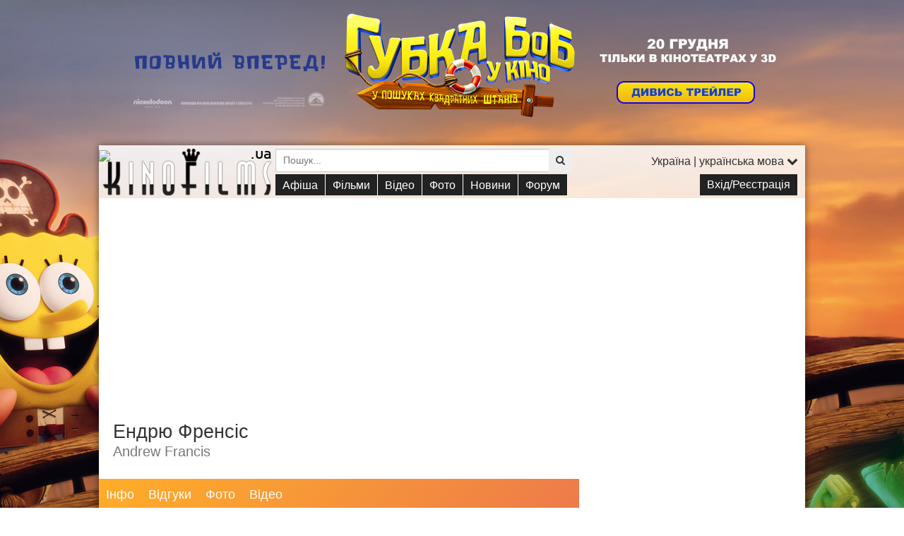

--- FILE ---
content_type: text/html; charset=UTF-8
request_url: https://www.kinofilms.ua/star/3425/
body_size: 33959
content:
<!DOCTYPE HTML>
<html xmlns="http://www.w3.org/1999/xhtml" xmlns:og="http://opengraphprotocol.org/schema/" xmlns:fb="http://www.facebook.com/2008/fbml" dir="ltr" lang="ru-UA">
<head>
	<title>Ендрю Френсіс (Andrew Francis)</title>
	<meta name="viewport" content="width=device-width, initial-scale=1.0, maximum-scale=1.0,user-scalable=no" />
	<meta http-equiv="Content-Type" content="text/html; charset=utf-8">
<meta http-equiv="Content-Language" content="uk">
<meta name="keywords" content="Ендрю Френсіс (Andrew Francis)">
<meta name="description" content="Ендрю Френсіс (Andrew Francis)">

<meta property="og:title" content="Ендрю Френсіс (Andrew Francis)" />
<meta property="og:description"  content="" />
<meta property="og:url" content="https://www.kinofilms.ua/star/3425/" />
<meta property="og:image" content="/images/person/big/3425.jpg" />
<meta name="cache-control" content="Public">
<meta name="Robots" content="index, follow">
<meta name="Distribution" content="Global">
<meta name="Revisit-After" content="1 Day">
<meta name='yandex-verification' content='69519785f406a769'>
<meta name="google-site-verification" content="c8sIklSPl8yWwp5cyE0RKWlYBO54h66sZ7kcP-d5_RQ">
<meta name="theme-color" content="#eea65b" />
<meta name="msapplication-navbutton-color" content="#eea65b" />
<meta name="apple-mobile-web-app-status-bar-style" content="#eea65b" />

	<link rel="icon" href="/favicon.ico" type="image/x-icon">
	<link rel="shortcut icon" href="/favicon.ico" type="image/x-icon">
	<link rel="stylesheet" type="text/css" href="/app/views/frontend/lib/bootstrap3/css/bootstrap.min.css?2020" />
<link rel="stylesheet" type="text/css" href="/app/views/frontend/lib/fontawesome/css/font-awesome.min.css" />
<link rel="stylesheet" type="text/css" href="/app/views/frontend/lib/cleditor/jquery.cleditor.css" />
<link rel="stylesheet" type="text/css" href="/app/views/frontend/lib/lightgallery/css/lightgallery.min.css" />

<script>
	var i1= new Image(); i1.src='/images/index2/play.svg';
	var i2= new Image(); i2.src='/images/index2/play_hover.svg';
	var i3= new Image(); i3.src='/images/index2/play_s.svg';
	var i4= new Image(); i4.src='/images/index2/play_s_hover.svg';
</script>	<!--[if lt IE 9]>
  <script src="/app/views/frontend/lib/html5shiv/html5shiv.js"></script>
  <script src="/app/views/frontend/lib/respond/respond.min.js"></script>
<![endif]-->

<script src="/app/views/frontend/lib/jquery-3.1.1.min.js"></script>

<script src="/app/views/frontend/lib/jquery.cookie.min.js"></script>
<script src="/app/views/frontend/lib/jquery.touchSwipe.min.js"></script>
<script src="/app/views/frontend/lib/jquery.appear.min.js"></script>

<script src="/app/views/frontend/lib/bootstrap3/js/bootstrap.min.js"></script>
<script src="/app/views/frontend/lib/bootstrap3/js/multimodal.min.js"></script>
<script src="/app/views/frontend/lib/bootstrap-wysiwyg/external/jquery.hotkeys.min.js"></script>
<script src="/app/views/frontend/lib/bootstrap-wysiwyg/bootstrap-wysiwyg.min.js"></script>

<script type="text/javascript" src="/jwplayer/jwplayer.js"></script>
<script type="text/javascript">jwplayer.key="sLEF8KYNPPYbLcGjmklNzWRAf9Zd/mCAoBrWLA==";</script>
<script src="/app/views/frontend/lib/lightgallery/js/lightgallery.min.js"></script>
<script type="text/javascript" src="https://bilet.vkino.com.ua/extras/widget/1.7a/main.min.js"></script>


<script src="/app/views/frontend/js/forum.min.js"></script>
<script src="/app/views/frontend/js/main.min.js?2021"></script>
<script src="/app/views/frontend/js/search.min.js"></script>




















<!-- Google tag (gtag.js) -->


 


<script async src="https://www.googletagmanager.com/gtag/js?id=G-0QV870J2PS"></script>
<script>
  window.dataLayer = window.dataLayer || [];
  function gtag(){ dataLayer.push(arguments); }
  gtag('js', new Date());

  gtag('config', 'G-0QV870J2PS');
</script>


<script src="https://cdn.admixer.net/scripts3/loader2.js" async data-inv="//inv-nets.admixer.net/" data-r="single" data-sender="admixer" data-bundle="desktop"></script>
<script type='text/javascript'>
(window.globalAmlAds = window.globalAmlAds || []).push(function() {
  globalAml.defineSlot({ z: 'f46cc0bb-f2cc-4ca5-9325-7e5801bb62cb', ph: 'admixer_f46cc0bbf2cc4ca593257e5801bb62cb_zone_5352_sect_33_site_33', i: 'inv-nets', s:'86d36455-230f-4ac5-b09f-b59e17ee2d4e', sender: 'admixer',zIndex:'99999999'  });
  globalAml.defineSlot({ z: 'b278716d-fb9d-498a-ba8a-6354277b8944', ph: 'admixer_b278716dfb9d498aba8a6354277b8944_zone_18397_sect_33_site_33', i: 'inv-nets', s:'86d36455-230f-4ac5-b09f-b59e17ee2d4e', sender: 'admixer',zIndex:'99999999' });
  globalAml.defineSlot({ z: 'df3f2d36-84be-4186-9c53-1ead3ac20558', ph: 'admixer_df3f2d3684be41869c531ead3ac20558_zone_1375_sect_33_site_33', i: 'inv-nets', s:'86d36455-230f-4ac5-b09f-b59e17ee2d4e', sender: 'admixer' });
  globalAml.singleRequest("admixer");
});
</script>												<style>
				#sitewrap{
			background:#fff 50% 0 no-repeat;
		}
		.brandtopimg{ visibility:visible; display:block;margin:0 auto;}

		@media only screen and (min-width: 700px)
		{
			.brandtopimg{ max-width:680px;visibility:hidden; }
			#sitewrap{
				background-image:url('/images/brands/246/bg.jpg');
				background-size:1305px 1087px;
				background-attachment:fixed;			}
		}

		@media only screen and (min-width: 1200px)
		{
			.brandtopimg{ max-width:1000px; visibility:hidden;}
			#sitewrap{ background-size:1920px 1600px; }
		}
		
		.jw-icon-hd::before{
		content: attr(data-label)!important;
		font-family: Arial,Helvetica,sans-serif;
		font-size:12px;
		display:inline-block;
		vertical-align:middle;
		margin-top:-7px;
		}
		.jw-icon-hd .jw-option:hover{ color:#fff; }
		blockquote p + p { margin-top: 13.5px; }
	</style>
</head>
<body id="top" name="top" class="branding user-off">
<div id="sitewrap">
	<a href="/mult/955691/"  style="position:relative;z-index:20;"><img class="brandtopimg" src="/images/brands/246/b.jpg" border="0"></a>
		<div class="maincontainer">
		<header id="KFheader">
			<IMG SRC="https://gdeua.hit.gemius.pl/_1765923952/redot.gif?id=pyY1lj93APDSCuRWEiB3dtVpfcCBxK7FOv.jNG1X57P.X7/fastid=juasenymidvxmohszhqkydsnvyod/stparam=xkmhitinpz/nc=0/gdpr=0/gdpr_consent="/>
			<nav class="navbar" role="navigation">
				<ul class="nav navbar-nav">
					<li><a href="/" id="menu-btn"><i class="fa fa-2x fa-fw fa-bars"></i></a></li>
				</ul>
			</nav>
			<form id="search_form" name="search" action="/search/" method="get" class="noswipe">
				<div class="input-group input-group-sm">
					<input id="search_form_field" name="q" type="text" value="" class="form-control" placeholder="Пошук..." autocomplete="off">
					<span class="input-group-btn">
						<button type="submit" class="btn btn-default"><i class="fa fa-search"></i></button>

											</span>
				</div>
				<div id="suggests" style="display:none;"></div>
			</form>

			<div id="KFheader-logo">
				<a href="/" id="logo" class="hidden-md"></a>
				<a href="/" id="logo_small" class="hidden-lg"></a>
			</div>
			<div id="languages" class="collapse">
				<div id="KF-languages">
					<a href="#" data-toggle="modal" data-target="#siteLanguage">Україна | українська мова <i class="fa fa-chevron-down"></i></a>
				</div>
			</div>
			<div id="m-menu">
	<ul>
				<li class="user">
			<a href="#" data-toggle="modal" data-target="#siteLogin">
				<i class="fa fa-fw fa-key"></i> Вхід/Реєстрація
			</a>
		</li>
				<li class="hidden-lg">
			<a href="/">
				<i class="fa fa-fw fa-home"></i> На головну
			</a>
		</li>
		<li>
			<span>
				<i class="fa fa-fw fa-ticket"></i> Афіша
			</span>
			<ul>
				<li><a href="/afisha/">Кіноафіша фільмів <i class="fa fa-fw fa-ticket o"></i></a></li>
				<li><a href="/cinemas/">Кінотеатри</a></li>
												<li class="divider"></li>
				<li><a href="/afisha/ukr_premieres/">Прем'єри в Україні</a></li>								<li><a href="/afisha/premieres/">Світові прем'єри</a></li>
			</ul>
		</li>
		<li>
			<span>
				<i class="fa fa-fw fa-line-chart"></i> Фільми
			</span>
			<ul>
				<li><a href="/movies/movie/">Фільми</a></li>
				<li><a href="/movies/mult/">Мультфільми</a></li>
				<li><a href="/movies/serial/">Серіали</a></li>
							</ul>
		</li>
		<li>
			<span>
				<i class="fa fa-fw fa-youtube-play"></i> Відео
			</span>
						<ul>
				<li><a href="/videos/trailers/">Трейлери</a></li>
				<li><a href="/videos/trailers/?l=ukr&y=2025">Українські трейлери 2025</a></li>
				<li><a href="/videos/trailers/?l=ukr&s=pop">Популярні трейлери</a></li>
				<li><a href="/videos/trailers/?l=original">Оригінальні трейлери</a></li>
				<li><a href="/videos/fragments/">Фрагменти</a></li>
				<li><a href="/videos/videos_interviews/">Інтерв'ю</a></li>
				<li><a href="/videos/">Всі відео</a></li>
				<!--<li><a href="/videos/">Ще...</a></li>-->
							</ul>
		</li>
		<li>
			<span>
				<i class="fa fa-fw fa-picture-o"></i> Фото
			</span>
						<ul>
				<li><a href="/img/shots/">Кадри</a></li>
				<li><a href="/img/posters/">Постери</a></li>
				<li><a href="/img/photos_filming/">Фото зі зйомок</a></li>
				<li><a href="/img/photos_premier/">Фото з прем'єр</a></li>
				<li><a href="/img/walls/">Шпалери на робочий стіл</a></li>
				<li><a href="/img/">Всі зображення</a></li>
				<!--<li><a href="/img/">Ще...</a></li>-->

							</ul>

		</li>
		<li>
			<span>
				<i class="fa fa-fw fa-newspaper-o"></i>Новини
			</span>
						<ul>
				<li><a href="/news/">Всі новини</a></li>
									<li><a href="/news/movies/">Новини фільмів</a></li>
									<li><a href="/news/series/">Новини серіалів</a></li>
									<li><a href="/news/new/">Оновлення</a></li>
									<li><a href="/news/reviews/">Рецензії</a></li>
									<li><a href="/news/rumors/">Чутки</a></li>
									<li><a href="/news/stars/">Новини зірок</a></li>
									<li><a href="/news/casting/">Кастінг</a></li>
									<li><a href="/news/articles/">Статті</a></li>
									<li><a href="/news/awards/">Нагороди та премії</a></li>
									<li><a href="/news/quotes/">Цитати</a></li>
									<li><a href="/news/boxoffice/">Бокс-офіс</a></li>
									<li><a href="/news/talkshow/">Ток-шоу</a></li>
							</ul>
		</li>
		<li>
			<span>
				<i class="fa fa-fw fa-commenting"></i>Форум
			</span>
			<ul>
				<li><a href="/forum/">Форуми</a></li>
				<li><a href="/forum/new_posts/">Останні повідомлення </a></li>
				<li><a href="/forum/comments/">Відгуки та обговорення</a></li>
							</ul>
		</li>

		<li class="hidden-lg">
			<a href="#" data-toggle="modal" data-target="#siteLanguage">
				<i class="fa fa-fw fa-map-o"></i>
				Україна<br><small>мова сайту: <u>українська</u></small>			</a>
		</li>
			</ul>
</div>		</header>
		<div id="KFheader-adtop">
										<div class="ad_zone5" style="background-color:#fff;">
				
				<script async src="//pagead2.googlesyndication.com/pagead/js/adsbygoogle.js"></script>
				<ins class="adsbygoogle"
				     style="display:block; max-width:100%; max-height:250px;"
				     data-ad-client="ca-pub-9248440775166955"
				     data-ad-slot="4349244138"
				     data-ad-format="auto"></ins>
				<script>
				(adsbygoogle = window.adsbygoogle || []).push({});
				</script></div>
			
		</div>


							<div id="mainbody">
	<div id="KFbody">
		<div id="KFcontent"><div id="KFinner" itemscope itemtype="http://schema.org/Person">
			
	<h1>Ендрю Френсіс<small>Andrew Francis</small></h1>
	<ul class="omenu omenu-justify fw"><li><span class="hidden-sm hidden-xs">Інфо</span><span class="hidden-md hidden-lg"><i class="fa fa-fw fa-lg fa-user-circle"></i></span><ul><li><a href="/star/3425/films/">Фільмографія</a></li></ul></li><li><span class="hidden-sm hidden-xs">Відгуки</span><span class="hidden-md hidden-lg"><i class="fa fa-fw fa-lg fa-comments"></i></span><ul><li><a href="/star/3425/comments/">Відгуки</a></li><li><a href="/star/3425/forum/">Форум</a></li></ul></li><li><span class="hidden-sm hidden-xs">Фото</span><span class="hidden-md hidden-lg"><i class="fa fa-fw fa-lg fa-image"></i></span><ul><li><a href="/star/3425/images/">Всі зображення</a></li><li><a href="/star/3425/posters/">Постери <span>1</span></a></li><li><a href="/star/3425/shots/">Кадри <span>29</span></a></li></ul></li><li ><span class="hidden-sm hidden-xs">Відео</span><span class="hidden-md hidden-lg"><i class="fa fa-fw fa-lg fa-play"></i></span><ul><li><a href="/star/3425/videos/">Всі відео</a><li><a href="/star/3425/trailers/">Трейлери <span>6</span></a></li></ul></li></ul>

			
<div class="o-main"><div class="o-img"><div class="poster"><img src="/images/person/big/3425.jpg" alt="Ендрю Френсіс / Andrew Francis"></div></div><div class="o-text"><div class="fw fwp bgg" style="margin-right:-10px!important;"><a href="/star/3425/films/">Актор</a>, <a href="/star/3425/films/producer/">Продюсер</a></div><b>Народився</b> 27 травня 1985<br></div></div>
<div class="fw bgg block-rate o2_3425" data-type="2" data-item="3425">
	<a href="/rates/r/?t=2&i=3425&r=-1" class="user-required o-rate o-rate-n noswipe"><i class="fa fa-fw fa-thumbs-down"></i></a>
	<a href="/rates/r/?t=2&i=3425&r=1" class="user-required o-rate o-rate-p"><i class="fa fa-fw fa-thumbs-up fa-flip-horizontal"></i></a>
	<div>
		<div class="bar">
			<div class="bar-p" style="width:50%;"></div><div class="bar-n" style="width:50%;"></div>
		</div>
		<div class="alt-p">50%<br>0</div>
		<div class="alt-n">50%<br>0</div>
	</div>
</div><div class="block">
	<h2>Фільмографія </h2>
	<table class="table table-condensed table-vcenter">
	<tbody>
					<tr valign="middle">
				<td align="center" style="padding:0;width:45px;height:60px;"><a href="/mult/943893/" class="poster" itemprop="url"><img src="/images/movies/big/943893_ua.jpg" alt="Рок Дог 3: Ритмічний батл"></a></td>
				<td style="padding-left:10px;"><a href="/mult/943893/">Рок Дог 3: Ритмічний батл</a>&nbsp;(2022)</td>
				<td width="1">...</td>
				<td>
					Germur				</td>
			</tr>
					<tr valign="middle">
				<td align="center" style="padding:0;width:45px;height:60px;"><a href="/movie/855446/" class="poster" itemprop="url"><img src="/images/movies/big/855446_ua.jpg" alt="Непрощенна"></a></td>
				<td style="padding-left:10px;"><a href="/movie/855446/">Непрощенна</a>&nbsp;(2021)</td>
				<td width="1">...</td>
				<td>
					Corey				</td>
			</tr>
					<tr valign="middle">
				<td align="center" style="padding:0;width:45px;height:60px;"><a href="/mult/939936/" class="poster" itemprop="url"><img src="/images/movies/big/939936_ua.jpg" alt="Rock Dog 2: Rock Around the Park"></a></td>
				<td style="padding-left:10px;"><a href="/mult/939936/">Rock Dog 2: Rock Around the Park</a>&nbsp;(2021)</td>
				<td width="1">...</td>
				<td>
					актор				</td>
			</tr>
					<tr valign="middle">
				<td align="center" style="padding:0;width:45px;height:60px;"><a href="/mult/934781/" class="poster" itemprop="url"><img src="/images/movies/big/934781_ua.jpg" alt="Рок Доґ 2"></a></td>
				<td style="padding-left:10px;"><a href="/mult/934781/">Рок Доґ 2</a>&nbsp;(2021)</td>
				<td width="1">...</td>
				<td>
					Germur				</td>
			</tr>
					<tr valign="middle">
				<td align="center" style="padding:0;width:45px;height:60px;"><a href="/multserial/864810/" class="poster" itemprop="url"><img src="/images/movies/big/864810_ua.jpg" alt="Ninjago: Prime Empire Original Shorts (міні-серіал 2020 -...)"></a></td>
				<td style="padding-left:10px;"><a href="/multserial/864810/">Ninjago: Prime Empire Original Shorts (міні-серіал 2020 -...)</a>&nbsp;(2020)</td>
				<td width="1">...</td>
				<td>
					Arcade Owner				</td>
			</tr>
					<tr valign="middle">
				<td align="center" style="padding:0;width:45px;height:60px;"><a href="/movie/832861/" class="poster" itemprop="url"><img src="/images/movies/big/832861_ua.jpg" alt="Ruby Herring Mysteries: Her Last Breath"></a></td>
				<td style="padding-left:10px;"><a href="/movie/832861/">Ruby Herring Mysteries: Her Last Breath</a>&nbsp;(2019)</td>
				<td width="1">...</td>
				<td>
					Roger Davis				</td>
			</tr>
					<tr valign="middle">
				<td align="center" style="padding:0;width:45px;height:60px;"><a href="/movie/793935/" class="poster" itemprop="url"><img src="/images/movies/big/793935_ua.jpg" alt="Morning Show Mysteries: Countdown to Murder"></a></td>
				<td style="padding-left:10px;"><a href="/movie/793935/">Morning Show Mysteries: Countdown to Murder</a>&nbsp;(2019)</td>
				<td width="1">...</td>
				<td>
					Jay Fairweather				</td>
			</tr>
					<tr valign="middle">
				<td align="center" style="padding:0;width:45px;height:60px;"><a href="/movie/724286/" class="poster" itemprop="url"><img src="/images/movies/big/724286_ua.jpg" alt="Christmas in Evergreen: Letters to Santa"></a></td>
				<td style="padding-left:10px;"><a href="/movie/724286/">Christmas in Evergreen: Letters to Santa</a>&nbsp;(2018)</td>
				<td width="1">...</td>
				<td>
					актор				</td>
			</tr>
					<tr valign="middle">
				<td align="center" style="padding:0;width:45px;height:60px;"><a href="/mult/717921/" class="poster" itemprop="url"><img src="/images/movies/big/717921_ua.jpg" alt="My Little Pony: Best Gift Ever"></a></td>
				<td style="padding-left:10px;"><a href="/mult/717921/">My Little Pony: Best Gift Ever</a>&nbsp;(2018)</td>
				<td width="1">...</td>
				<td>
					Shining Armor				</td>
			</tr>
					<tr valign="middle">
				<td align="center" style="padding:0;width:45px;height:60px;"><a href="/movie/589552/" class="poster" itemprop="url"><img src="/images/movies/big/589552_ua.jpg" alt="Зомбі"></a></td>
				<td style="padding-left:10px;"><a href="/movie/589552/">Зомбі</a>&nbsp;(2018)</td>
				<td width="1">...</td>
				<td>
					Dancer				</td>
			</tr>
			</tbody>
	</table>
	<div class="more"><a href="/star/3425/films/" class="btn btn-default">Повна фільмографія </a></div>
</div>
<div class="ad_zone5" style="background-color:#fff;max-width:660px;"><script id="_vidverto-c3954310b988b5bd242e9cda5b64ac34">!function(v,t,o){var a=t.createElement("script");a.src="https://ad.vidverto.io/vidverto/js/aries/v1/invocation.js",a.setAttribute("fetchpriority","high");var r=v.top;r.document.head.appendChild(a),v.self!==v.top&&(v.frameElement.style.cssText="width:0px!important;height:0px!important;"),r.aries=r.aries||{},r.aries.v1=r.aries.v1||{commands:[]};var c=r.aries.v1;c.commands.push((function(){var t=v.frameElement||"#_vidverto-c3954310b988b5bd242e9cda5b64ac34";c.mount("9580",t,{width:660,height:371})}))}(window,document);</script></div>



	<div class="block">
		<div class="h2">Відео з участю  </div>
		<div class="row">
												<div class="col-sm-6 col-md-4" style="margin-bottom:10px;">
						<a href="/star/3425/trailers/" style="display:block;width:100%;padding-top:56%;background:url('/images/videos/small/35727.jpg') 50% 50% no-repeat;background-size:cover;"></a>
						<a class="btn btn-block btn-c btn-default" href="/star/3425/trailers/">Трейлери&nbsp;(6)</a>
					</div>
																																																																																																				</div>
	</div>

	<div class="block">
		<div class="h2">Зображення </div>
		<div class="row">
												<div class="col-sm-6 col-md-4" style="margin-bottom:10px;">
						<a href="/star/3425/posters/?photo=688784&g=p3425_5" style="display:block;width:100%;padding-top:56%;background:url('/images/photos/w200/688784.jpg') 50% 0% no-repeat;background-size:cover;"></a>
						<a class="btn btn-block btn-c btn-default" href="/star/3425/posters/">Постери&nbsp;(1)</a>
					</div>
																<div class="col-sm-6 col-md-4" style="margin-bottom:10px;">
						<a href="/star/3425/shots/?photo=689042&g=p3425_1" style="display:block;width:100%;padding-top:56%;background:url('/images/photos/w200/689042.jpg') 50% 0% no-repeat;background-size:cover;"></a>
						<a class="btn btn-block btn-c btn-default" href="/star/3425/shots/">Кадри&nbsp;(29)</a>
					</div>
																																																																																													</div>
	</div>


<div class="block">
	<h2>Обговорення на форумі</h2>
			<p>На даний момент на форумі немає обговорень . але ви можете <a href="" class="btn btn-default">створити свою тему на форумі</a> </p>
	</div>

	<div class="block">
		<h2>Обговорення </h2>
		
				<div id="topic57765" data-id="57765" class="topic">
														



				<div class="posts">
						<a href="#" class="btn btn-block btn-default post-normal" style="display:none;">Повернутися до всіх повідомлень</a>

															
		</div>
				<a href="#" class="btn btn-block btn-default post-normal" style="display:none;">Повернутися до всіх повідомлень</a>
				<a name="new" id="new"></a>
		<form id="post-form57765" action="/forum/post_add/" method="post" class="post-form" data-id="57765">
						<input name="topic_id" type="hidden" value="57765">
						<input name="pid" type="hidden" value="0">
												<div class="post post-new">
								<div class="post-avatar">
					<img src="/images/users/icons/icon.png" class="user-image">
				</div>
								<div class="post-message editor-container user-on">
										<div class="replyto"></div>
										<div id="editor57765" class="editor"></div>
								    	<div class="editor-submit pull-right">
			    		<button tyle="submit" class="btn btn-success">
			    			<i class="fa fa-fw fa-send-o hidden-lg"></i><span class="visible-lg-inline">Відправити</span>
			    		</button>
			    	</div>
			    						<div class="editor-toolbar" data-role="editor-toolbar" data-target="#editor57765">
						<div class="btn-group">
				        	<a class="btn btn-default" data-edit="bold" title="Bold (Ctrl/Cmd+B)"><i class="fa fa-fw fa-bold"></i></a>
				        	<a class="btn btn-default" data-edit="italic" title="Italic (Ctrl/Cmd+I)"><i class="fa fa-fw fa-italic"></i></a>
				        	<a class="btn btn-default" data-edit="underline" title="Underline (Ctrl/Cmd+U)"><i class="fa fa-fw fa-underline"></i></a>
				        	<a class="btn btn-default" data-edit="strikethrough" title="Strikethrough"><i class="fa fa-fw fa-strikethrough"></i></a>
				      								</div>
			    	</div>
					<div class="editor-ph" data-id="57765">Написати коментар...</div>
				</div>
				<div class="post-message editor-container user-off">
					<div class="editor-ph" data-toggle="modal" data-target="#siteLogin">Написати коментар...</div>
				</div>
			</div>
		</form>
	</div>

	</div>


			<div class="clearfix ov" style="max-width:660px;">
				

				
			</div>
		</div></div>
		
			<div id="KFside">
				

<div id='admixer_df3f2d3684be41869c531ead3ac20558_zone_1375_sect_33_site_33' data-sender='admixer'></div>
<script type='text/javascript'>
    (window.globalAmlAds = window.globalAmlAds || []).push(function() {
        globalAml.display('admixer_df3f2d3684be41869c531ead3ac20558_zone_1375_sect_33_site_33');
    });
</script>


<iframe title="FPV" width="300" height="300" scrolling="no" frameborder="0" src="/images/r/kf/fpv/index.html"></iframe>

<aside>
	<div id="banner" style="text-align:center;">
		<script async src="https://pagead2.googlesyndication.com/pagead/js/adsbygoogle.js"></script>
		<ins class="adsbygoogle"
		     style="display:inline-block;width:300px;height:600px"
		     data-ad-client="ca-pub-9248440775166955"
		     data-ad-slot="7832988841"></ins>
		<script>
		     (adsbygoogle = window.adsbygoogle || []).push({});
		</script>
	</div>
</aside>



<aside>
	<a href="/news/26182/"><img src="/images/r/kf/universe.jpg" alt="Рецензія на фільм «Ти – космос»"></a>
</aside>




















<aside>
	<div id="sBanner" style="width:300px;height:300px; overflow:hidden; background: url('/images/index/side_fb_tw.jpg') 0 0 no-repeat;">
		<a href="https://www.facebook.com/KinoFilms.ua/" target="_blank" rel="nofollow" style="display:block; height:150px;"></a>
		<a href="https://twitter.com/KinoFilmsUA"  target="_blank" rel="nofollow"  style="display:block; height:150px;"></a>
	</div>
</aside>
<aside>
	<script async src="//pagead2.googlesyndication.com/pagead/js/adsbygoogle.js"></script>
	<!-- KinoFIlms_RB_tower -->
	<ins class="adsbygoogle"
	     style="display:inline-block;width:300px;height:600px"
	     data-ad-client="ca-pub-9248440775166955"
	     data-ad-slot="8906063642"></ins>
	<script>
	(adsbygoogle = window.adsbygoogle || []).push({});
	</script>
</aside>
			</div>
		
	</div>
</div>		
		<div class="footer">
										<div class="text-muted"><b>Найочікуваніші фільми:</b>
				<a href="/movie/54395/">Аватар: Вогонь і попіл</a> (18 грудня), <a href="/mult/955691/">Губка Боб у кіно: У пошуках Квадратних Штанів</a> (25 грудня), <a href="/movie/954556/">Служниця</a> (1 січня), <a href="/movie/956307/">28 років по тому: Храм кісток</a> (15 січня), <a href="/movie/957513/">Майкл</a> (23 квітня), <a href="/movie/949743/">Ваяна</a> (9 липня), <a href="/movie/943352/">Месники: Секретні війни</a> (6 травня), <a href="/movie/945536/">Бетмен 2</a> (30 вересня), <a href="/movie/60759/">Аватар 4</a> (20 грудня), <a href="/movie/100159/">Аватар 5</a> (18 грудня)</div>
											</div>
		<footer>
			<div class="clearfix">
				<div class="pull-right">
									</div>
				<div>
					<a href="/contacts/" rel="nofollow">Контакти</a> | <a href="/rss/" rel="nofollow">RSS</a> | <a href="/terms/" rel="nofollow">Політика конфіденційності</a>
					<br><div>
						<p>Інформація, розміщена на сайті KinoFilms, не може бути використана іншими ресурсами без письмового дозволу адміністрації KinoFilms.ua</p>
						<p>Copyright 2006 &ndash; 2025
												</p>

						<span id="md-test" class="visible-xs-inline visible-sm-inline visible-md-inline hidden-lg"></span>
						<span id="sm-test" class="visible-xs-inline visible-sm-inline hidden-md hidden-lg"></span>
						<span id="md" class="visible-sm-inline visible-md-inline visible-lg-inline"></span>
					</div>
				</div>
			</div>
		</footer>
	</div>
</div>
<!-- Modal -->
	<div class="modal" id="videoplayerModal" tabindex="-1" role="dialog" aria-labelledby="videoplay" aria-hidden="true">
	  <div class="modal-dialog modal-lg modal-dialog-video">
		<button type="button" class="close-video" data-dismiss="modal" aria-label="Close"><span aria-hidden="true">&times;</span></button>
		<div class="modal-content">
					</div>
	  </div>
	</div>

	<div id="imageplayer"></div>

	<div class="modal fade" id="siteCity" tabindex="-1" role="dialog" aria-hidden="true">
	  <div class="modal-dialog modal-md">
		<div class="modal-content">
			<div class="modal-header">
				<button type="button" class="close" data-dismiss="modal" aria-label="Close"><span aria-hidden="true">&times;</span></button>
				<div class="modal-title">Оберіть місто для афіші</div>
			</div>
			<div class="modal-body city-selector">
			</div>
		</div>
	  </div>
	</div>

	<div class="modal fade" id="siteLogin" tabindex="-1" role="dialog" aria-labelledby="login form" aria-hidden="true">
	  <div class="modal-dialog modal-sm">
		<div class="modal-content">
			<div style="display:block;height:200px;line-height:200px;text-align:center;font-size:100px;" class="loading"></div>
		</div>
	  </div>
	</div>

	<div class="modal fade1" id="siteLanguage" tabindex="-1" role="dialog" aria-labelledby="language form" aria-hidden="true">
	  <div class="modal-dialog">
		<div class="modal-content">
			<div class="modal-header">
				<button type="button" class="close" data-dismiss="modal" aria-label="Close"><span aria-hidden="true">&times;</span></button>
				<div class="modal-title"><i class="fa fa-lg fa-language"></i> Вибір мови сайту</div>
			</div>
			<div class="modal-body">
				<div class="row">
					<div class="col-xs-6 text-center"><a href="/star/3425/" class="shake-trigger"><img src="/app/views/frontend/img/lang/ukr.jpg" alt="" class="img-responsive shake-rotate"><br><br>Українська мова</a></div>

					<div class="col-xs-6 text-center"><a href="/rus/star/3425/" class="shake-trigger"><img src="/app/views/frontend/img/lang/rus.jpg" alt="" class="img-responsive shake-rotate"><br><br>Російська мова</a></div>

									</div>
				<hr class="login_hr" style="margin:30px 0;">
				<div class="block">
					<div class="h3">З чим це пов'язано</div>
					<p>Ви можете обрати, якою мовою читати наш сайт – українською або російською.</p><p>Українські назви зарубіжних фільмів часто відрізняються від російських, але досі деякі українські кінотеатри беруть назви з російських сайтів, замість того, щоб перекладати з української. Наприклад, «Атомна блондинка» в Росії називався «Вибухова блондинка», «Махач вчителів» – «Битва преподів», «Саллі» – «Чудо на Гудзоні», «Аудитор» – «Розплата» і т. д. Щоб такої плутанини не було у нас, ми зробили окремі локалізовані версії для українських і для російських глядачів.</p>
				</div>
			</div>
		</div>
	  </div>
	</div>


	<script>

// Переменные для Google Analytics
//var _gaq = [['_setAccount', 'UA-XXXXXXX-X'], ['_trackPageview']];

// Переменная для указания языка для отображения виджетов Google+
window.___gcfg = {lang: 'ru'};

// Инициализация ВКонтакте
/*window.vkAsyncInit = function () {
VK.init({apiId: 4235057, onlyWidgets: true});
if(document.getElementById('vk_groups')!==null)
	VK.Widgets.Group("vk_groups", {mode: 0, width: "300", height: "250", color1: 'FFFFFF', color2: '2B587A', color3: '5B7FA6'}, 35874896);
if(document.getElementById('vk_poll')!==null)
VK.Widgets.Poll("vk_poll", {width: 300}, "175203523_01ba8d8d0c6d519ffc");*/

//VK.Widgets.Like('vk_like', {type: 'mini', height: 20});
/*$('.vk_like').each(function(i){
	var $this = $(this);
	$this.attr('id',"vk_like"+i);
	var type = $this.data('type') || 'mini';
	var height = $this.data('height') || '20';
	var page_id = $this.data('id') || null;
	VK.Widgets.Like("vk_like"+i, {type: type, height: height},page_id);
});*/
/*var list = document.querySelectorAll(".vk_like");
for (var i = 0; i < list.length; ++i) {
  console.log(list.item(i));  // Calling myNodeList.item(i) isn't necessary in JavaScript
}*/
//console.log(list);
//alert(print_r(list));
/*for (var i in list) {
	alert(list[i]);
} */

//VK.Widgets.Comments('vk_comments', {limit: 20, width: '420', attach: '*'});
//};


// Инициализация Facebook
window.fbAsyncInit = function() {
FB.init({ appId : '1424529307831870', status : true, cookie : true, xfbml : true, oauth: true }); };

// Функция асинхронной загрузки
(function(a, c, f) { function g() {
	var d, a = c.getElementsByTagName(f)[0],
		b = function(b, e) {
			c.getElementById(e) || (d = c.createElement(f), d.src = b, d.async = !0, e && (d.id = e), a.parentNode.insertBefore(d, a))
		};
	b("//connect.facebook.net/ru_RU/all.js", "facebook-jssdk");
	b("https://platform.twitter.com/widgets.js", "twitter-wjs");
	b("https://apis.google.com/js/plusone.js");
	//b("//vk.com/js/api/openapi.js");
	//b(("https:" == c.location.protocol ? "https://ssl" : "http://www") + ".google-analytics.com/ga.js")
}
a.addEventListener ? a.addEventListener("load", g, !1) : a.attachEvent && a.attachEvent("onload", g)
})(window, document, "script");

</script><noscript><div class="noscript">Для коректної роботи сайту увімкніть <b>JavaScript</b> у вашому браузері!</div></noscript>

<div id='admixer_f46cc0bbf2cc4ca593257e5801bb62cb_zone_5352_sect_33_site_33' data-sender='admixer'></div>
<script type='text/javascript'>
    (window.globalAmlAds = window.globalAmlAds || []).push(function() {
globalAml.display('admixer_f46cc0bbf2cc4ca593257e5801bb62cb_zone_5352_sect_33_site_33');
});
</script>
<div id='admixer_b278716dfb9d498aba8a6354277b8944_zone_18397_sect_33_site_33' data-sender='admixer'></div>
<script type='text/javascript'>
    (window.globalAmlAds = window.globalAmlAds || []).push(function() {
globalAml.display('admixer_b278716dfb9d498aba8a6354277b8944_zone_18397_sect_33_site_33');
});
</script>
<IMG SRC="https://gdeua.hit.gemius.pl/_1765923952/redot.gif?id=pyY1lj93APDSCuRWEiB3dtVpfcCBxK7FOv.jNG1X57P.X7/fastid=juasenymidvxmohszhqkydsnvyod/stparam=xkmhitinpz/nc=0/gdpr=0/gdpr_consent="/>

</body>
</html>

--- FILE ---
content_type: text/html; charset=utf-8
request_url: https://www.google.com/recaptcha/api2/aframe
body_size: 259
content:
<!DOCTYPE HTML><html><head><meta http-equiv="content-type" content="text/html; charset=UTF-8"></head><body><script nonce="iV5R1JrrmHpD6DfIKLCgFg">/** Anti-fraud and anti-abuse applications only. See google.com/recaptcha */ try{var clients={'sodar':'https://pagead2.googlesyndication.com/pagead/sodar?'};window.addEventListener("message",function(a){try{if(a.source===window.parent){var b=JSON.parse(a.data);var c=clients[b['id']];if(c){var d=document.createElement('img');d.src=c+b['params']+'&rc='+(localStorage.getItem("rc::a")?sessionStorage.getItem("rc::b"):"");window.document.body.appendChild(d);sessionStorage.setItem("rc::e",parseInt(sessionStorage.getItem("rc::e")||0)+1);localStorage.setItem("rc::h",'1765923956784');}}}catch(b){}});window.parent.postMessage("_grecaptcha_ready", "*");}catch(b){}</script></body></html>

--- FILE ---
content_type: text/css
request_url: https://www.kinofilms.ua/app/views/frontend/lib/bootstrap3/css/bootstrap.min.css?2020
body_size: 185828
content:
/*! normalize.css v3.0.3 | MIT License | github.com/necolas/normalize.css */html{font-family:sans-serif;-ms-text-size-adjust:100%;-webkit-text-size-adjust:100%}body{margin:0}article,aside,details,figcaption,figure,footer,header,hgroup,main,menu,nav,section,summary{display:block}audio,canvas,progress,video{display:inline-block;vertical-align:baseline}audio:not([controls]){display:none;height:0}[hidden],template{display:none}a{background-color:transparent}a:active,a:hover{outline:0}b,strong{font-weight:700}dfn{font-style:italic}h1{margin:.67em 0}mark{background:#ff0;color:#000}sub,sup{font-size:75%;line-height:0;position:relative;vertical-align:baseline}sup{top:-.5em}sub{bottom:-.25em}img{border:0}svg:not(:root){overflow:hidden}hr{box-sizing:content-box;height:0}pre{overflow:auto}code,kbd,pre,samp{font-size:1em}button,input,optgroup,select,textarea{color:inherit;font:inherit;margin:0}button{overflow:visible}button,select{text-transform:none}button,html input[type=button],input[type=reset],input[type=submit]{-webkit-appearance:button;cursor:pointer}button[disabled],html input[disabled]{cursor:default}button::-moz-focus-inner,input::-moz-focus-inner{border:0;padding:0}input[type=checkbox],input[type=radio]{box-sizing:border-box;padding:0}input[type=number]::-webkit-inner-spin-button,input[type=number]::-webkit-outer-spin-button{height:auto}input[type=search]::-webkit-search-cancel-button,input[type=search]::-webkit-search-decoration{-webkit-appearance:none}textarea{overflow:auto}optgroup{font-weight:700}table{border-collapse:collapse;border-spacing:0}td,th{padding:0}/*! Source: https://github.com/h5bp/html5-boilerplate/blob/master/src/css/main.css */@media print{*,:after,:before{background:0 0!important;color:#000!important;box-shadow:none!important;text-shadow:none!important}a,a:visited{text-decoration:underline}a[href]:after{content:" (" attr(href) ")"}abbr[title]:after{content:" (" attr(title) ")"}a[href^="javascript:"]:after,a[href^="#"]:after{content:""}blockquote,pre{border:1px solid #999;page-break-inside:avoid}thead{display:table-header-group}img,tr{page-break-inside:avoid}img{max-width:100%!important}h2,h3,p{orphans:3;widows:3}h2,h3{page-break-after:avoid}.navbar{display:none}.btn>.caret,.dropup>.btn>.caret{border-top-color:#000!important}.label{border:1px solid #000}.table{border-collapse:collapse!important}.table td,.table th{background-color:#fff!important}.table-bordered td,.table-bordered th{border:1px solid #ddd!important}}*,:after,:before{-webkit-box-sizing:border-box;-moz-box-sizing:border-box;box-sizing:border-box}html{font-size:10px;-webkit-tap-highlight-color:rgba(0,0,0,0)}body{font-family:"Helvetica Neue",Helvetica,Tahoma,Arial,sans-serif;font-size:16px;line-height:1.7;color:#333;background-color:#fff}button,input,select,textarea{font-family:inherit;font-size:inherit;line-height:inherit}a{color:#136cb2;text-decoration:none}a:focus,a:hover{color:#0c426d;text-decoration:underline}a:focus{outline-offset:-2px}figure{margin:0}img{vertical-align:middle}.carousel-inner>.item>a>img,.carousel-inner>.item>img,.img-responsive,.thumbnail a>img,.thumbnail>img{display:block;max-width:100%;height:auto}.img-rounded{border-radius:0}.img-thumbnail{line-height:1.7;background-color:#fff;border:1px solid #ddd;border-radius:0;-webkit-transition:all .2s ease-in-out;-o-transition:all .2s ease-in-out;transition:all .2s ease-in-out;display:inline-block;max-width:100%;height:auto}.img-circle{border-radius:50%}hr{border:0;border-top:1px solid #ddd}.sr-only{position:absolute;width:1px;height:1px;margin:-1px;padding:0;overflow:hidden;clip:rect(0,0,0,0);border:0}.sr-only-focusable:active,.sr-only-focusable:focus{position:static;width:auto;height:auto;margin:0;overflow:visible;clip:auto}[role=button]{cursor:pointer}.h1,.h2,.h3,.h4,.h5,.h6,h1,h2,h3,h4,h5,h6{font-family:inherit;font-weight:400;line-height:1.2;color:inherit}.h1 .small,.h1 small,.h2 .small,.h2 small,.h3 .small,.h3 small,.h4 .small,.h4 small,.h5 .small,.h5 small,.h6 .small,.h6 small,h1 .small,h1 small,h2 .small,h2 small,h3 .small,h3 small,h4 .small,h4 small,h5 .small,h5 small,h6 .small,h6 small{font-weight:400;color:#777}.h1,h1{margin-top:13.5px;margin-bottom:13.5px}.h1 .h2,.h1 .h3,.h1 h2,.h1 h3,h1 .h2,h1 .h3,h1 h2,h1 h3{margin-top:13.5px;margin-bottom:6.75px}.h1 .small,.h1 small,h1 .small,h1 small{font-size:75%}.h4,.h5,.h6,h4,h5,h6{margin-top:13.5px;margin-bottom:6.75px}.h4 .small,.h4 small,.h5 .small,.h5 small,.h6 .small,.h6 small,h4 .small,h4 small,h5 .small,h5 small,h6 .small,h6 small{font-size:75%}.h1,h1{font-size:27px}.h2,h2{font-size:24px}.h3,h3{font-size:21px}.h4,.h5,h4,h5{font-size:16px}.h6,h6{font-size:14px}p{margin:13.5px 0}blockquote+p>a>img,blockquote+p>img{margin-top:-13.5px}.lead{margin-bottom:27px;font-size:18px;font-weight:300;line-height:1.4}@media (min-width:400px){.lead{font-size:24px}}.small,small{font-size:87%}.mark,mark{background-color:#fcf8e3;padding:.2em}.text-left{text-align:left}.text-right{text-align:right}.text-center{text-align:center}.text-justify{text-align:justify}.text-nowrap{white-space:nowrap}.text-lowercase{text-transform:lowercase}.text-uppercase{text-transform:uppercase}.text-capitalize{text-transform:capitalize}.text-muted{color:#777}.text-primary{color:#136cb2}a.text-primary:focus,a.text-primary:hover{color:#0e5084}.text-success{color:#5cb85c}a.text-success:focus,a.text-success:hover{color:#449d44}.text-info{color:#5bc0de}a.text-info:focus,a.text-info:hover{color:#31b0d5}.text-warning{color:#fa8c19}a.text-warning:focus,a.text-warning:hover{color:#db7205}.text-danger{color:#ea4335}a.text-danger:focus,a.text-danger:hover{color:#d62516}.text-coral{color:#f92672}a.text-coral:focus,a.text-coral:hover{color:#e60657}.bg-primary{color:#fff;background-color:#136cb2}a.bg-primary:focus,a.bg-primary:hover{background-color:#0e5084}.bg-success{background-color:#dff0d8}a.bg-success:focus,a.bg-success:hover{background-color:#c1e2b3}.bg-info{background-color:#d9edf7}a.bg-info:focus,a.bg-info:hover{background-color:#afd9ee}.bg-warning{background-color:#fcf8e3}a.bg-warning:focus,a.bg-warning:hover{background-color:#f7ecb5}.bg-danger{background-color:#f2dede}a.bg-danger:focus,a.bg-danger:hover{background-color:#e4b9b9}.page-header{padding-bottom:12.5px;margin:54px 0 27px;border-bottom:1px solid #eee}ol,ul{margin-top:0;margin-bottom:13.5px}ol ol,ol ul,ul ol,ul ul{margin-bottom:0}.list-unstyled{padding-left:0;list-style:none}.list-inline{padding-left:0;list-style:none;margin-left:-5px}.list-inline>li{display:inline-block;padding-left:5px;padding-right:5px}dl{margin-top:0;margin-bottom:27px}dd,dt{line-height:1.7}dt{font-weight:700}dd{margin-left:0}@media (min-width:720px){.dl-horizontal dt{float:left;width:160px;clear:left;text-align:right;overflow:hidden;text-overflow:ellipsis;white-space:nowrap}.dl-horizontal dd{margin-left:180px}}abbr[data-original-title],abbr[title]{cursor:help;border-bottom:1px dotted #777}.initialism{font-size:90%;text-transform:uppercase}blockquote{margin:0;font-size:16px}blockquote ol:last-child,blockquote p:last-child,blockquote ul:last-child{margin-bottom:0}blockquote .small,blockquote footer,blockquote small{display:block;font-size:80%;line-height:1.7;color:#777}blockquote .small:before,blockquote footer:before,blockquote small:before{content:'\2014 \00A0'}.blockquote-reverse,blockquote.pull-right{padding-right:15px;padding-left:0;border-right:5px solid #eee;border-left:0;text-align:right}.blockquote-reverse .small:before,.blockquote-reverse footer:before,.blockquote-reverse small:before,blockquote.pull-right .small:before,blockquote.pull-right footer:before,blockquote.pull-right small:before{content:''}.blockquote-reverse .small:after,.blockquote-reverse footer:after,.blockquote-reverse small:after,blockquote.pull-right .small:after,blockquote.pull-right footer:after,blockquote.pull-right small:after{content:'\00A0 \2014'}address{margin-bottom:27px;font-style:normal;line-height:1.7}@media only screen and (min-width:1200px){.h1,.h2,.h3,h1,h2,h3{margin-top:27px;margin-bottom:27px}.h2,.h3,h2,h3{margin-top:27px;margin-bottom:13.5px}}code,kbd,pre,samp{font-family:Menlo,Monaco,Consolas,"Courier New",monospace}code{padding:2px 4px;font-size:90%;color:#c7254e;background-color:#f9f2f4;border-radius:0}kbd{padding:2px 4px;font-size:90%;color:#fff;background-color:#333;border-radius:0;box-shadow:inset 0 -1px 0 rgba(0,0,0,.25)}kbd kbd{padding:0;font-size:100%;font-weight:700;box-shadow:none}pre{display:block;padding:13px;margin:0 0 13.5px;font-size:15px;line-height:1.7;word-break:break-all;word-wrap:break-word;color:#333;background-color:#f5f5f5;border:1px solid #ccc;border-radius:0}pre code{padding:0;font-size:inherit;color:inherit;white-space:pre-wrap;background-color:transparent;border-radius:0}.pre-scrollable{max-height:340px;overflow-y:scroll}.container,.container-fluid{margin-right:auto;margin-left:auto;padding-left:5px;padding-right:5px}@media (min-width:400px){.container{width:400px}}@media (min-width:720px){.container{width:780px}}@media (min-width:1200px){.container{width:1000px}}.row{margin-left:-5px;margin-right:-5px}.col-lg-1,.col-lg-10,.col-lg-11,.col-lg-12,.col-lg-2,.col-lg-3,.col-lg-4,.col-lg-5,.col-lg-6,.col-lg-7,.col-lg-8,.col-lg-9,.col-md-1,.col-md-10,.col-md-11,.col-md-12,.col-md-2,.col-md-3,.col-md-4,.col-md-5,.col-md-6,.col-md-7,.col-md-8,.col-md-9,.col-sm-1,.col-sm-10,.col-sm-11,.col-sm-12,.col-sm-2,.col-sm-3,.col-sm-4,.col-sm-5,.col-sm-6,.col-sm-7,.col-sm-8,.col-sm-9,.col-xs-1,.col-xs-10,.col-xs-11,.col-xs-12,.col-xs-2,.col-xs-3,.col-xs-4,.col-xs-5,.col-xs-6,.col-xs-7,.col-xs-8,.col-xs-9{position:relative;min-height:1px;padding-left:5px;padding-right:5px}.col-xs-1,.col-xs-10,.col-xs-11,.col-xs-12,.col-xs-2,.col-xs-3,.col-xs-4,.col-xs-5,.col-xs-6,.col-xs-7,.col-xs-8,.col-xs-9{float:left}.col-xs-12{width:100%}.col-xs-11{width:91.66666667%}.col-xs-10{width:83.33333333%}.col-xs-9{width:75%}.col-xs-8{width:66.66666667%}.col-xs-7{width:58.33333333%}.col-xs-6{width:50%}.col-xs-5{width:41.66666667%}.col-xs-4{width:33.33333333%}.col-xs-3{width:25%}.col-xs-2{width:16.66666667%}.col-xs-1{width:8.33333333%}.col-xs-pull-12{right:100%}.col-xs-pull-11{right:91.66666667%}.col-xs-pull-10{right:83.33333333%}.col-xs-pull-9{right:75%}.col-xs-pull-8{right:66.66666667%}.col-xs-pull-7{right:58.33333333%}.col-xs-pull-6{right:50%}.col-xs-pull-5{right:41.66666667%}.col-xs-pull-4{right:33.33333333%}.col-xs-pull-3{right:25%}.col-xs-pull-2{right:16.66666667%}.col-xs-pull-1{right:8.33333333%}.col-xs-pull-0{right:auto}.col-xs-push-12{left:100%}.col-xs-push-11{left:91.66666667%}.col-xs-push-10{left:83.33333333%}.col-xs-push-9{left:75%}.col-xs-push-8{left:66.66666667%}.col-xs-push-7{left:58.33333333%}.col-xs-push-6{left:50%}.col-xs-push-5{left:41.66666667%}.col-xs-push-4{left:33.33333333%}.col-xs-push-3{left:25%}.col-xs-push-2{left:16.66666667%}.col-xs-push-1{left:8.33333333%}.col-xs-push-0{left:auto}.col-xs-offset-12{margin-left:100%}.col-xs-offset-11{margin-left:91.66666667%}.col-xs-offset-10{margin-left:83.33333333%}.col-xs-offset-9{margin-left:75%}.col-xs-offset-8{margin-left:66.66666667%}.col-xs-offset-7{margin-left:58.33333333%}.col-xs-offset-6{margin-left:50%}.col-xs-offset-5{margin-left:41.66666667%}.col-xs-offset-4{margin-left:33.33333333%}.col-xs-offset-3{margin-left:25%}.col-xs-offset-2{margin-left:16.66666667%}.col-xs-offset-1{margin-left:8.33333333%}.col-xs-offset-0{margin-left:0}@media (min-width:400px){.col-sm-1,.col-sm-10,.col-sm-11,.col-sm-12,.col-sm-2,.col-sm-3,.col-sm-4,.col-sm-5,.col-sm-6,.col-sm-7,.col-sm-8,.col-sm-9{float:left}.col-sm-12{width:100%}.col-sm-11{width:91.66666667%}.col-sm-10{width:83.33333333%}.col-sm-9{width:75%}.col-sm-8{width:66.66666667%}.col-sm-7{width:58.33333333%}.col-sm-6{width:50%}.col-sm-5{width:41.66666667%}.col-sm-4{width:33.33333333%}.col-sm-3{width:25%}.col-sm-2{width:16.66666667%}.col-sm-1{width:8.33333333%}.col-sm-pull-12{right:100%}.col-sm-pull-11{right:91.66666667%}.col-sm-pull-10{right:83.33333333%}.col-sm-pull-9{right:75%}.col-sm-pull-8{right:66.66666667%}.col-sm-pull-7{right:58.33333333%}.col-sm-pull-6{right:50%}.col-sm-pull-5{right:41.66666667%}.col-sm-pull-4{right:33.33333333%}.col-sm-pull-3{right:25%}.col-sm-pull-2{right:16.66666667%}.col-sm-pull-1{right:8.33333333%}.col-sm-pull-0{right:auto}.col-sm-push-12{left:100%}.col-sm-push-11{left:91.66666667%}.col-sm-push-10{left:83.33333333%}.col-sm-push-9{left:75%}.col-sm-push-8{left:66.66666667%}.col-sm-push-7{left:58.33333333%}.col-sm-push-6{left:50%}.col-sm-push-5{left:41.66666667%}.col-sm-push-4{left:33.33333333%}.col-sm-push-3{left:25%}.col-sm-push-2{left:16.66666667%}.col-sm-push-1{left:8.33333333%}.col-sm-push-0{left:auto}.col-sm-offset-12{margin-left:100%}.col-sm-offset-11{margin-left:91.66666667%}.col-sm-offset-10{margin-left:83.33333333%}.col-sm-offset-9{margin-left:75%}.col-sm-offset-8{margin-left:66.66666667%}.col-sm-offset-7{margin-left:58.33333333%}.col-sm-offset-6{margin-left:50%}.col-sm-offset-5{margin-left:41.66666667%}.col-sm-offset-4{margin-left:33.33333333%}.col-sm-offset-3{margin-left:25%}.col-sm-offset-2{margin-left:16.66666667%}.col-sm-offset-1{margin-left:8.33333333%}.col-sm-offset-0{margin-left:0}}@media (min-width:720px){.col-md-1,.col-md-10,.col-md-11,.col-md-12,.col-md-2,.col-md-3,.col-md-4,.col-md-5,.col-md-6,.col-md-7,.col-md-8,.col-md-9{float:left}.col-md-12{width:100%}.col-md-11{width:91.66666667%}.col-md-10{width:83.33333333%}.col-md-9{width:75%}.col-md-8{width:66.66666667%}.col-md-7{width:58.33333333%}.col-md-6{width:50%}.col-md-5{width:41.66666667%}.col-md-4{width:33.33333333%}.col-md-3{width:25%}.col-md-2{width:16.66666667%}.col-md-1{width:8.33333333%}.col-md-pull-12{right:100%}.col-md-pull-11{right:91.66666667%}.col-md-pull-10{right:83.33333333%}.col-md-pull-9{right:75%}.col-md-pull-8{right:66.66666667%}.col-md-pull-7{right:58.33333333%}.col-md-pull-6{right:50%}.col-md-pull-5{right:41.66666667%}.col-md-pull-4{right:33.33333333%}.col-md-pull-3{right:25%}.col-md-pull-2{right:16.66666667%}.col-md-pull-1{right:8.33333333%}.col-md-pull-0{right:auto}.col-md-push-12{left:100%}.col-md-push-11{left:91.66666667%}.col-md-push-10{left:83.33333333%}.col-md-push-9{left:75%}.col-md-push-8{left:66.66666667%}.col-md-push-7{left:58.33333333%}.col-md-push-6{left:50%}.col-md-push-5{left:41.66666667%}.col-md-push-4{left:33.33333333%}.col-md-push-3{left:25%}.col-md-push-2{left:16.66666667%}.col-md-push-1{left:8.33333333%}.col-md-push-0{left:auto}.col-md-offset-12{margin-left:100%}.col-md-offset-11{margin-left:91.66666667%}.col-md-offset-10{margin-left:83.33333333%}.col-md-offset-9{margin-left:75%}.col-md-offset-8{margin-left:66.66666667%}.col-md-offset-7{margin-left:58.33333333%}.col-md-offset-6{margin-left:50%}.col-md-offset-5{margin-left:41.66666667%}.col-md-offset-4{margin-left:33.33333333%}.col-md-offset-3{margin-left:25%}.col-md-offset-2{margin-left:16.66666667%}.col-md-offset-1{margin-left:8.33333333%}.col-md-offset-0{margin-left:0}}@media (min-width:1200px){.col-lg-1,.col-lg-10,.col-lg-11,.col-lg-12,.col-lg-2,.col-lg-3,.col-lg-4,.col-lg-5,.col-lg-6,.col-lg-7,.col-lg-8,.col-lg-9{float:left}.col-lg-12{width:100%}.col-lg-11{width:91.66666667%}.col-lg-10{width:83.33333333%}.col-lg-9{width:75%}.col-lg-8{width:66.66666667%}.col-lg-7{width:58.33333333%}.col-lg-6{width:50%}.col-lg-5{width:41.66666667%}.col-lg-4{width:33.33333333%}.col-lg-3{width:25%}.col-lg-2{width:16.66666667%}.col-lg-1{width:8.33333333%}.col-lg-pull-12{right:100%}.col-lg-pull-11{right:91.66666667%}.col-lg-pull-10{right:83.33333333%}.col-lg-pull-9{right:75%}.col-lg-pull-8{right:66.66666667%}.col-lg-pull-7{right:58.33333333%}.col-lg-pull-6{right:50%}.col-lg-pull-5{right:41.66666667%}.col-lg-pull-4{right:33.33333333%}.col-lg-pull-3{right:25%}.col-lg-pull-2{right:16.66666667%}.col-lg-pull-1{right:8.33333333%}.col-lg-pull-0{right:auto}.col-lg-push-12{left:100%}.col-lg-push-11{left:91.66666667%}.col-lg-push-10{left:83.33333333%}.col-lg-push-9{left:75%}.col-lg-push-8{left:66.66666667%}.col-lg-push-7{left:58.33333333%}.col-lg-push-6{left:50%}.col-lg-push-5{left:41.66666667%}.col-lg-push-4{left:33.33333333%}.col-lg-push-3{left:25%}.col-lg-push-2{left:16.66666667%}.col-lg-push-1{left:8.33333333%}.col-lg-push-0{left:auto}.col-lg-offset-12{margin-left:100%}.col-lg-offset-11{margin-left:91.66666667%}.col-lg-offset-10{margin-left:83.33333333%}.col-lg-offset-9{margin-left:75%}.col-lg-offset-8{margin-left:66.66666667%}.col-lg-offset-7{margin-left:58.33333333%}.col-lg-offset-6{margin-left:50%}.col-lg-offset-5{margin-left:41.66666667%}.col-lg-offset-4{margin-left:33.33333333%}.col-lg-offset-3{margin-left:25%}.col-lg-offset-2{margin-left:16.66666667%}.col-lg-offset-1{margin-left:8.33333333%}.col-lg-offset-0{margin-left:0}}table{background-color:transparent}caption{padding-top:8px;padding-bottom:8px;color:#777;text-align:left}th{text-align:left}.table{width:100%;max-width:100%;margin-bottom:27px}.table>tbody>tr>td,.table>tbody>tr>th,.table>tfoot>tr>td,.table>tfoot>tr>th,.table>thead>tr>td,.table>thead>tr>th{padding:8px;line-height:1.7;vertical-align:top;border-top:1px solid #ddd}.table>thead>tr>th{vertical-align:bottom;border-bottom:2px solid #ddd}.table>caption+thead>tr:first-child>td,.table>caption+thead>tr:first-child>th,.table>colgroup+thead>tr:first-child>td,.table>colgroup+thead>tr:first-child>th,.table>thead:first-child>tr:first-child>td,.table>thead:first-child>tr:first-child>th{border-top:0}.table>tbody+tbody{border-top:2px solid #ddd}.table .table{background-color:#fff}.table-condensed{margin-bottom:10px}.table-condensed>tbody>tr>td,.table-condensed>tbody>tr>th,.table-condensed>tfoot>tr>td,.table-condensed>tfoot>tr>th,.table-condensed>thead>tr>td,.table-condensed>thead>tr>th{padding:5px}.table-bordered,.table-bordered>tbody>tr>td,.table-bordered>tbody>tr>th,.table-bordered>tfoot>tr>td,.table-bordered>tfoot>tr>th,.table-bordered>thead>tr>td,.table-bordered>thead>tr>th{border:1px solid #ddd}.table-bordered>thead>tr>td,.table-bordered>thead>tr>th{border-bottom-width:2px}.table-striped>tbody>tr:nth-of-type(odd){background-color:#f9f9f9}.table-hover>tbody>tr:hover{background-color:#f5f5f5}table col[class*=col-]{position:static;float:none;display:table-column}table td[class*=col-],table th[class*=col-]{position:static;float:none;display:table-cell}.table>tbody>tr.active>td,.table>tbody>tr.active>th,.table>tbody>tr>td.active,.table>tbody>tr>th.active,.table>tfoot>tr.active>td,.table>tfoot>tr.active>th,.table>tfoot>tr>td.active,.table>tfoot>tr>th.active,.table>thead>tr.active>td,.table>thead>tr.active>th,.table>thead>tr>td.active,.table>thead>tr>th.active{background-color:#f5f5f5}.table-hover>tbody>tr.active:hover>td,.table-hover>tbody>tr.active:hover>th,.table-hover>tbody>tr:hover>.active,.table-hover>tbody>tr>td.active:hover,.table-hover>tbody>tr>th.active:hover{background-color:#e8e8e8}.table>tbody>tr.success>td,.table>tbody>tr.success>th,.table>tbody>tr>td.success,.table>tbody>tr>th.success,.table>tfoot>tr.success>td,.table>tfoot>tr.success>th,.table>tfoot>tr>td.success,.table>tfoot>tr>th.success,.table>thead>tr.success>td,.table>thead>tr.success>th,.table>thead>tr>td.success,.table>thead>tr>th.success{background-color:#dff0d8}.table-hover>tbody>tr.success:hover>td,.table-hover>tbody>tr.success:hover>th,.table-hover>tbody>tr:hover>.success,.table-hover>tbody>tr>td.success:hover,.table-hover>tbody>tr>th.success:hover{background-color:#d0e9c6}.table>tbody>tr.info>td,.table>tbody>tr.info>th,.table>tbody>tr>td.info,.table>tbody>tr>th.info,.table>tfoot>tr.info>td,.table>tfoot>tr.info>th,.table>tfoot>tr>td.info,.table>tfoot>tr>th.info,.table>thead>tr.info>td,.table>thead>tr.info>th,.table>thead>tr>td.info,.table>thead>tr>th.info{background-color:#d9edf7}.table-hover>tbody>tr.info:hover>td,.table-hover>tbody>tr.info:hover>th,.table-hover>tbody>tr:hover>.info,.table-hover>tbody>tr>td.info:hover,.table-hover>tbody>tr>th.info:hover{background-color:#c4e3f3}.table>tbody>tr.warning>td,.table>tbody>tr.warning>th,.table>tbody>tr>td.warning,.table>tbody>tr>th.warning,.table>tfoot>tr.warning>td,.table>tfoot>tr.warning>th,.table>tfoot>tr>td.warning,.table>tfoot>tr>th.warning,.table>thead>tr.warning>td,.table>thead>tr.warning>th,.table>thead>tr>td.warning,.table>thead>tr>th.warning{background-color:#fcf8e3}.table-hover>tbody>tr.warning:hover>td,.table-hover>tbody>tr.warning:hover>th,.table-hover>tbody>tr:hover>.warning,.table-hover>tbody>tr>td.warning:hover,.table-hover>tbody>tr>th.warning:hover{background-color:#faf2cc}.table>tbody>tr.danger>td,.table>tbody>tr.danger>th,.table>tbody>tr>td.danger,.table>tbody>tr>th.danger,.table>tfoot>tr.danger>td,.table>tfoot>tr.danger>th,.table>tfoot>tr>td.danger,.table>tfoot>tr>th.danger,.table>thead>tr.danger>td,.table>thead>tr.danger>th,.table>thead>tr>td.danger,.table>thead>tr>th.danger{background-color:#f2dede}.table-hover>tbody>tr.danger:hover>td,.table-hover>tbody>tr.danger:hover>th,.table-hover>tbody>tr:hover>.danger,.table-hover>tbody>tr>td.danger:hover,.table-hover>tbody>tr>th.danger:hover{background-color:#ebcccc}.table-responsive{overflow-x:auto;min-height:.01%}@media screen and (max-width:399px){.table-responsive{width:100%;margin-bottom:20.25px;overflow-y:hidden;-ms-overflow-style:-ms-autohiding-scrollbar;border:1px solid #ddd}.table-responsive>.table{margin-bottom:0}.table-responsive>.table>tbody>tr>td,.table-responsive>.table>tbody>tr>th,.table-responsive>.table>tfoot>tr>td,.table-responsive>.table>tfoot>tr>th,.table-responsive>.table>thead>tr>td,.table-responsive>.table>thead>tr>th{white-space:nowrap}.table-responsive>.table-bordered{border:0}.table-responsive>.table-bordered>tbody>tr>td:first-child,.table-responsive>.table-bordered>tbody>tr>th:first-child,.table-responsive>.table-bordered>tfoot>tr>td:first-child,.table-responsive>.table-bordered>tfoot>tr>th:first-child,.table-responsive>.table-bordered>thead>tr>td:first-child,.table-responsive>.table-bordered>thead>tr>th:first-child{border-left:0}.table-responsive>.table-bordered>tbody>tr>td:last-child,.table-responsive>.table-bordered>tbody>tr>th:last-child,.table-responsive>.table-bordered>tfoot>tr>td:last-child,.table-responsive>.table-bordered>tfoot>tr>th:last-child,.table-responsive>.table-bordered>thead>tr>td:last-child,.table-responsive>.table-bordered>thead>tr>th:last-child{border-right:0}.table-responsive>.table-bordered>tbody>tr:last-child>td,.table-responsive>.table-bordered>tbody>tr:last-child>th,.table-responsive>.table-bordered>tfoot>tr:last-child>td,.table-responsive>.table-bordered>tfoot>tr:last-child>th{border-bottom:0}}.table.table-auto{width:auto}.table-vcenter>tbody>tr>td{vertical-align:middle}fieldset{padding:0;margin:0;border:0;min-width:0}legend{display:block;width:100%;padding:0;margin-bottom:27px;font-size:24px;line-height:inherit;color:#333;border:0;border-bottom:1px solid #e5e5e5}label{display:inline-block;max-width:100%;margin-bottom:5px;font-weight:700}input[type=search]{-webkit-box-sizing:border-box;-moz-box-sizing:border-box;box-sizing:border-box}input[type=checkbox],input[type=radio]{margin:4px 0 0;margin-top:1px \9;line-height:normal}input[type=file]{display:block}input[type=range]{display:block;width:100%}select[multiple],select[size]{height:auto}input[type=file]:focus,input[type=checkbox]:focus,input[type=radio]:focus{outline:dotted thin;outline:-webkit-focus-ring-color auto 5px;outline-offset:-2px}output{display:block;padding-top:7px;font-size:16px;line-height:1.7;color:#555}.form-control{display:block;width:100%;height:41px;padding:6px 12px;font-size:16px;line-height:1.7;color:#555;background-color:#fff;background-image:none;border:1px solid #ccc;border-radius:0;-webkit-box-shadow:inset 0 1px 1px rgba(0,0,0,.075);box-shadow:inset 0 1px 1px rgba(0,0,0,.075);-webkit-transition:border-color ease-in-out .15s,box-shadow ease-in-out .15s;-o-transition:border-color ease-in-out .15s,box-shadow ease-in-out .15s;transition:border-color ease-in-out .15s,box-shadow ease-in-out .15s}.form-control:focus{border-color:#66afe9;outline:0;-webkit-box-shadow:inset 0 1px 1px rgba(0,0,0,.075),0 0 8px rgba(102,175,233,.6);box-shadow:inset 0 1px 1px rgba(0,0,0,.075),0 0 8px rgba(102,175,233,.6)}.form-control::-moz-placeholder{color:#777;opacity:1}.form-control:-ms-input-placeholder{color:#777}.form-control::-webkit-input-placeholder{color:#777}.form-control[disabled],.form-control[readonly],fieldset[disabled] .form-control{background-color:#eee;opacity:1}.form-control[disabled],fieldset[disabled] .form-control{cursor:not-allowed}textarea.form-control{height:auto}input[type=search]{-webkit-appearance:none}@media screen and (-webkit-min-device-pixel-ratio:0){input[type=date].form-control,input[type=time].form-control,input[type=datetime-local].form-control,input[type=month].form-control{line-height:41px}.input-group-sm input[type=date],.input-group-sm input[type=time],.input-group-sm input[type=datetime-local],.input-group-sm input[type=month],input[type=date].input-sm,input[type=time].input-sm,input[type=datetime-local].input-sm,input[type=month].input-sm{line-height:33px}.input-group-lg input[type=date],.input-group-lg input[type=time],.input-group-lg input[type=datetime-local],.input-group-lg input[type=month],input[type=date].input-lg,input[type=time].input-lg,input[type=datetime-local].input-lg,input[type=month].input-lg{line-height:49px}}.form-group{margin-bottom:15px}.checkbox,.radio{position:relative;display:block;margin-top:10px;margin-bottom:10px}.checkbox label,.radio label{min-height:27px;padding-left:20px;margin-bottom:0;font-weight:400;cursor:pointer}.checkbox input[type=checkbox],.checkbox-inline input[type=checkbox],.radio input[type=radio],.radio-inline input[type=radio]{position:absolute;margin-left:-20px;margin-top:4px \9}.checkbox+.checkbox,.radio+.radio{margin-top:-5px}.checkbox-inline,.radio-inline{position:relative;display:inline-block;padding-left:20px;margin-bottom:0;vertical-align:middle;font-weight:400;cursor:pointer}.checkbox-inline+.checkbox-inline,.radio-inline+.radio-inline{margin-top:0;margin-left:10px}.checkbox-inline.disabled,.checkbox.disabled label,.radio-inline.disabled,.radio.disabled label,fieldset[disabled] .checkbox label,fieldset[disabled] .checkbox-inline,fieldset[disabled] .radio label,fieldset[disabled] .radio-inline,fieldset[disabled] input[type=checkbox],fieldset[disabled] input[type=radio],input[type=checkbox].disabled,input[type=checkbox][disabled],input[type=radio].disabled,input[type=radio][disabled]{cursor:not-allowed}.form-control-static{padding-top:7px;padding-bottom:7px;margin-bottom:0;min-height:43px}.form-control-static.input-lg,.form-control-static.input-sm{padding-left:0;padding-right:0}.input-sm{height:33px;padding:5px 10px;font-size:14px;line-height:1.5;border-radius:0}select.input-sm{height:33px;line-height:33px}select[multiple].input-sm,textarea.input-sm{height:auto}.form-group-sm .form-control{height:33px;padding:5px 10px;font-size:14px;line-height:1.5;border-radius:0}.form-group-sm select.form-control{height:33px;line-height:33px}.form-group-sm select[multiple].form-control,.form-group-sm textarea.form-control{height:auto}.form-group-sm .form-control-static{height:33px;min-height:41px;padding:6px 10px;font-size:14px;line-height:1.5}.input-lg{height:49px;padding:10px 16px;font-size:20px;line-height:1.33;border-radius:0}select.input-lg{height:49px;line-height:49px}select[multiple].input-lg,textarea.input-lg{height:auto}.form-group-lg .form-control{height:49px;padding:10px 16px;font-size:20px;line-height:1.33;border-radius:0}.form-group-lg select.form-control{height:49px;line-height:49px}.form-group-lg select[multiple].form-control,.form-group-lg textarea.form-control{height:auto}.form-group-lg .form-control-static{height:49px;min-height:47px;padding:11px 16px;font-size:20px;line-height:1.33}.has-feedback{position:relative}.has-feedback .form-control{padding-right:51.25px}.form-control-feedback{position:absolute;top:0;right:0;z-index:2;display:block;width:41px;height:41px;line-height:41px;text-align:center;pointer-events:none}.form-group-lg .form-control+.form-control-feedback,.input-group-lg+.form-control-feedback,.input-lg+.form-control-feedback{width:49px;height:49px;line-height:49px}.form-group-sm .form-control+.form-control-feedback,.input-group-sm+.form-control-feedback,.input-sm+.form-control-feedback{width:33px;height:33px;line-height:33px}.has-success .checkbox,.has-success .checkbox-inline,.has-success .control-label,.has-success .help-block,.has-success .radio,.has-success .radio-inline,.has-success.checkbox label,.has-success.checkbox-inline label,.has-success.radio label,.has-success.radio-inline label{color:#5cb85c}.has-success .form-control{border-color:#5cb85c;-webkit-box-shadow:inset 0 1px 1px rgba(0,0,0,.075);box-shadow:inset 0 1px 1px rgba(0,0,0,.075)}.has-success .form-control:focus{border-color:#449d44;-webkit-box-shadow:inset 0 1px 1px rgba(0,0,0,.075),0 0 6px #a3d7a3;box-shadow:inset 0 1px 1px rgba(0,0,0,.075),0 0 6px #a3d7a3}.has-success .input-group-addon{color:#5cb85c;border-color:#5cb85c;background-color:#dff0d8}.has-success .form-control-feedback{color:#5cb85c}.has-warning .checkbox,.has-warning .checkbox-inline,.has-warning .control-label,.has-warning .help-block,.has-warning .radio,.has-warning .radio-inline,.has-warning.checkbox label,.has-warning.checkbox-inline label,.has-warning.radio label,.has-warning.radio-inline label{color:#fa8c19}.has-warning .form-control{border-color:#fa8c19;-webkit-box-shadow:inset 0 1px 1px rgba(0,0,0,.075);box-shadow:inset 0 1px 1px rgba(0,0,0,.075)}.has-warning .form-control:focus{border-color:#db7205;-webkit-box-shadow:inset 0 1px 1px rgba(0,0,0,.075),0 0 6px #fcbe7d;box-shadow:inset 0 1px 1px rgba(0,0,0,.075),0 0 6px #fcbe7d}.has-warning .input-group-addon{color:#fa8c19;border-color:#fa8c19;background-color:#fcf8e3}.has-warning .form-control-feedback{color:#fa8c19}.has-error .checkbox,.has-error .checkbox-inline,.has-error .control-label,.has-error .help-block,.has-error .radio,.has-error .radio-inline,.has-error.checkbox label,.has-error.checkbox-inline label,.has-error.radio label,.has-error.radio-inline label{color:#ea4335}.has-error .form-control{border-color:#ea4335;-webkit-box-shadow:inset 0 1px 1px rgba(0,0,0,.075);box-shadow:inset 0 1px 1px rgba(0,0,0,.075)}.has-error .form-control:focus{border-color:#d62516;-webkit-box-shadow:inset 0 1px 1px rgba(0,0,0,.075),0 0 6px #f49991;box-shadow:inset 0 1px 1px rgba(0,0,0,.075),0 0 6px #f49991}.has-error .input-group-addon{color:#ea4335;border-color:#ea4335;background-color:#f2dede}.has-error .form-control-feedback{color:#ea4335}.has-feedback label~.form-control-feedback{top:32px}.has-feedback label.sr-only~.form-control-feedback{top:0}.help-block{display:block;margin-top:5px;margin-bottom:10px;color:#737373}@media (min-width:400px){.form-inline .form-group{display:inline-block;margin-bottom:0;vertical-align:middle}.form-inline .form-control{display:inline-block;width:auto;vertical-align:middle}.form-inline .form-control-static{display:inline-block}.form-inline .input-group{display:inline-table;vertical-align:middle}.form-inline .input-group .form-control,.form-inline .input-group .input-group-addon,.form-inline .input-group .input-group-btn{width:auto}.form-inline .input-group>.form-control{width:100%}.form-inline .control-label{margin-bottom:0;vertical-align:middle}.form-inline .checkbox,.form-inline .radio{display:inline-block;margin-top:0;margin-bottom:0;vertical-align:middle}.form-inline .checkbox label,.form-inline .radio label{padding-left:0}.form-inline .checkbox input[type=checkbox],.form-inline .radio input[type=radio]{position:relative;margin-left:0}.form-inline .has-feedback .form-control-feedback{top:0}}.form-horizontal .checkbox,.form-horizontal .checkbox-inline,.form-horizontal .radio,.form-horizontal .radio-inline{margin-top:0;margin-bottom:0;padding-top:7px}.form-horizontal .checkbox,.form-horizontal .radio{min-height:34px}.form-horizontal .form-group{margin-left:-5px;margin-right:-5px}@media (min-width:400px){.form-horizontal .control-label{text-align:right;margin-bottom:0;padding-top:7px}}.form-horizontal .has-feedback .form-control-feedback{right:5px}@media (min-width:400px){.form-horizontal .form-group-lg .control-label{padding-top:14.3px;font-size:20px}}@media (min-width:400px){.form-horizontal .form-group-sm .control-label{padding-top:6px;font-size:14px}}.btn{display:inline-block;margin-bottom:0;font-weight:400;text-align:center;vertical-align:middle;touch-action:manipulation;cursor:pointer;background-image:none;border:0 solid transparent;white-space:nowrap;padding:6px 12px;font-size:16px;line-height:1.7;border-radius:0;-webkit-user-select:none;-moz-user-select:none;-ms-user-select:none;user-select:none}.btn.active.focus,.btn.active:focus,.btn.focus,.btn:active.focus,.btn:active:focus,.btn:focus{outline:dotted thin;outline:-webkit-focus-ring-color auto 5px;outline-offset:-2px}.btn.focus,.btn:focus,.btn:hover{color:#333;text-decoration:none}.btn.active,.btn:active{background-image:none}.btn.disabled,.btn[disabled],fieldset[disabled] .btn{cursor:not-allowed;opacity:.65;filter:alpha(opacity=65);-webkit-box-shadow:none;box-shadow:none}a.btn.disabled,fieldset[disabled] a.btn{pointer-events:none}.btn-default{color:#333;background-color:#eee;border-color:#ccc}.btn-default.focus,.btn-default:focus{color:#333;background-color:#d5d5d5;border-color:#8c8c8c}.btn-default.active,.btn-default:active,.btn-default:hover,.open>.dropdown-toggle.btn-default{color:#333;background-color:#d5d5d5;border-color:#adadad}.btn-default.active.focus,.btn-default.active:focus,.btn-default.active:hover,.btn-default:active.focus,.btn-default:active:focus,.btn-default:active:hover,.open>.dropdown-toggle.btn-default.focus,.open>.dropdown-toggle.btn-default:focus,.open>.dropdown-toggle.btn-default:hover{color:#333;background-color:#c3c3c3;border-color:#8c8c8c}.btn-default.active,.btn-default:active,.open>.dropdown-toggle.btn-default{background-image:none}.btn-default.disabled,.btn-default.disabled.active,.btn-default.disabled.focus,.btn-default.disabled:active,.btn-default.disabled:focus,.btn-default.disabled:hover,.btn-default[disabled],.btn-default[disabled].active,.btn-default[disabled].focus,.btn-default[disabled]:active,.btn-default[disabled]:focus,.btn-default[disabled]:hover,fieldset[disabled] .btn-default,fieldset[disabled] .btn-default.active,fieldset[disabled] .btn-default.focus,fieldset[disabled] .btn-default:active,fieldset[disabled] .btn-default:focus,fieldset[disabled] .btn-default:hover{background-color:#eee;border-color:#ccc}.btn-default .badge{color:#eee;background-color:#333}.btn-primary{color:#fff;background-color:#136cb2;border-color:#115e9b}.btn-primary.focus,.btn-primary:focus{color:#fff;background-color:#0e5084;border-color:#041828}.btn-primary.active,.btn-primary:active,.btn-primary:hover,.open>.dropdown-toggle.btn-primary{color:#fff;background-color:#0e5084;border-color:#0b3c64}.btn-primary.active.focus,.btn-primary.active:focus,.btn-primary.active:hover,.btn-primary:active.focus,.btn-primary:active:focus,.btn-primary:active:hover,.open>.dropdown-toggle.btn-primary.focus,.open>.dropdown-toggle.btn-primary:focus,.open>.dropdown-toggle.btn-primary:hover{color:#fff;background-color:#0b3c64;border-color:#041828}.btn-primary.active,.btn-primary:active,.open>.dropdown-toggle.btn-primary{background-image:none}.btn-primary.disabled,.btn-primary.disabled.active,.btn-primary.disabled.focus,.btn-primary.disabled:active,.btn-primary.disabled:focus,.btn-primary.disabled:hover,.btn-primary[disabled],.btn-primary[disabled].active,.btn-primary[disabled].focus,.btn-primary[disabled]:active,.btn-primary[disabled]:focus,.btn-primary[disabled]:hover,fieldset[disabled] .btn-primary,fieldset[disabled] .btn-primary.active,fieldset[disabled] .btn-primary.focus,fieldset[disabled] .btn-primary:active,fieldset[disabled] .btn-primary:focus,fieldset[disabled] .btn-primary:hover{background-color:#136cb2;border-color:#115e9b}.btn-primary .badge{color:#136cb2;background-color:#fff}.btn-success{color:#fff;background-color:#5cb85c;border-color:#4cae4c}.btn-success.focus,.btn-success:focus{color:#fff;background-color:#449d44;border-color:#255625}.btn-success.active,.btn-success:active,.btn-success:hover,.open>.dropdown-toggle.btn-success{color:#fff;background-color:#449d44;border-color:#398439}.btn-success.active.focus,.btn-success.active:focus,.btn-success.active:hover,.btn-success:active.focus,.btn-success:active:focus,.btn-success:active:hover,.open>.dropdown-toggle.btn-success.focus,.open>.dropdown-toggle.btn-success:focus,.open>.dropdown-toggle.btn-success:hover{color:#fff;background-color:#398439;border-color:#255625}.btn-success.active,.btn-success:active,.open>.dropdown-toggle.btn-success{background-image:none}.btn-success.disabled,.btn-success.disabled.active,.btn-success.disabled.focus,.btn-success.disabled:active,.btn-success.disabled:focus,.btn-success.disabled:hover,.btn-success[disabled],.btn-success[disabled].active,.btn-success[disabled].focus,.btn-success[disabled]:active,.btn-success[disabled]:focus,.btn-success[disabled]:hover,fieldset[disabled] .btn-success,fieldset[disabled] .btn-success.active,fieldset[disabled] .btn-success.focus,fieldset[disabled] .btn-success:active,fieldset[disabled] .btn-success:focus,fieldset[disabled] .btn-success:hover{background-color:#5cb85c;border-color:#4cae4c}.btn-success .badge{color:#5cb85c;background-color:#fff}.btn-info{color:#fff;background-color:#5bc0de;border-color:#46b8da}.btn-info.focus,.btn-info:focus{color:#fff;background-color:#31b0d5;border-color:#1b6d85}.btn-info.active,.btn-info:active,.btn-info:hover,.open>.dropdown-toggle.btn-info{color:#fff;background-color:#31b0d5;border-color:#269abc}.btn-info.active.focus,.btn-info.active:focus,.btn-info.active:hover,.btn-info:active.focus,.btn-info:active:focus,.btn-info:active:hover,.open>.dropdown-toggle.btn-info.focus,.open>.dropdown-toggle.btn-info:focus,.open>.dropdown-toggle.btn-info:hover{color:#fff;background-color:#269abc;border-color:#1b6d85}.btn-info.active,.btn-info:active,.open>.dropdown-toggle.btn-info{background-image:none}.btn-info.disabled,.btn-info.disabled.active,.btn-info.disabled.focus,.btn-info.disabled:active,.btn-info.disabled:focus,.btn-info.disabled:hover,.btn-info[disabled],.btn-info[disabled].active,.btn-info[disabled].focus,.btn-info[disabled]:active,.btn-info[disabled]:focus,.btn-info[disabled]:hover,fieldset[disabled] .btn-info,fieldset[disabled] .btn-info.active,fieldset[disabled] .btn-info.focus,fieldset[disabled] .btn-info:active,fieldset[disabled] .btn-info:focus,fieldset[disabled] .btn-info:hover{background-color:#5bc0de;border-color:#46b8da}.btn-info .badge{color:#5bc0de;background-color:#fff}.btn-warning{color:#fff;background-color:#fa8c19;border-color:#f47f05}.btn-warning.focus,.btn-warning:focus{color:#fff;background-color:#db7205;border-color:#773e03}.btn-warning.active,.btn-warning:active,.btn-warning:hover,.open>.dropdown-toggle.btn-warning{color:#fff;background-color:#db7205;border-color:#b86004}.btn-warning.active.focus,.btn-warning.active:focus,.btn-warning.active:hover,.btn-warning:active.focus,.btn-warning:active:focus,.btn-warning:active:hover,.open>.dropdown-toggle.btn-warning.focus,.open>.dropdown-toggle.btn-warning:focus,.open>.dropdown-toggle.btn-warning:hover{color:#fff;background-color:#b86004;border-color:#773e03}.btn-warning.active,.btn-warning:active,.open>.dropdown-toggle.btn-warning{background-image:none}.btn-warning.disabled,.btn-warning.disabled.active,.btn-warning.disabled.focus,.btn-warning.disabled:active,.btn-warning.disabled:focus,.btn-warning.disabled:hover,.btn-warning[disabled],.btn-warning[disabled].active,.btn-warning[disabled].focus,.btn-warning[disabled]:active,.btn-warning[disabled]:focus,.btn-warning[disabled]:hover,fieldset[disabled] .btn-warning,fieldset[disabled] .btn-warning.active,fieldset[disabled] .btn-warning.focus,fieldset[disabled] .btn-warning:active,fieldset[disabled] .btn-warning:focus,fieldset[disabled] .btn-warning:hover{background-color:#fa8c19;border-color:#f47f05}.btn-warning .badge{color:#fa8c19;background-color:#fff}.btn-danger{color:#fff;background-color:#ea4335;border-color:#e82e1e}.btn-danger.focus,.btn-danger:focus{color:#fff;background-color:#d62516;border-color:#79150d}.btn-danger.active,.btn-danger:active,.btn-danger:hover,.open>.dropdown-toggle.btn-danger{color:#fff;background-color:#d62516;border-color:#b51f13}.btn-danger.active.focus,.btn-danger.active:focus,.btn-danger.active:hover,.btn-danger:active.focus,.btn-danger:active:focus,.btn-danger:active:hover,.open>.dropdown-toggle.btn-danger.focus,.open>.dropdown-toggle.btn-danger:focus,.open>.dropdown-toggle.btn-danger:hover{color:#fff;background-color:#b51f13;border-color:#79150d}.btn-danger.active,.btn-danger:active,.open>.dropdown-toggle.btn-danger{background-image:none}.btn-danger.disabled,.btn-danger.disabled.active,.btn-danger.disabled.focus,.btn-danger.disabled:active,.btn-danger.disabled:focus,.btn-danger.disabled:hover,.btn-danger[disabled],.btn-danger[disabled].active,.btn-danger[disabled].focus,.btn-danger[disabled]:active,.btn-danger[disabled]:focus,.btn-danger[disabled]:hover,fieldset[disabled] .btn-danger,fieldset[disabled] .btn-danger.active,fieldset[disabled] .btn-danger.focus,fieldset[disabled] .btn-danger:active,fieldset[disabled] .btn-danger:focus,fieldset[disabled] .btn-danger:hover{background-color:#ea4335;border-color:#e82e1e}.btn-danger .badge{color:#ea4335;background-color:#fff}.btn-inverse{color:#fff;background-color:#444;border-color:#373737}.btn-inverse.focus,.btn-inverse:focus{color:#fff;background-color:#2b2b2b;border-color:#000}.btn-inverse.active,.btn-inverse:active,.btn-inverse:hover,.open>.dropdown-toggle.btn-inverse{color:#fff;background-color:#2b2b2b;border-color:#191919}.btn-inverse.active.focus,.btn-inverse.active:focus,.btn-inverse.active:hover,.btn-inverse:active.focus,.btn-inverse:active:focus,.btn-inverse:active:hover,.open>.dropdown-toggle.btn-inverse.focus,.open>.dropdown-toggle.btn-inverse:focus,.open>.dropdown-toggle.btn-inverse:hover{color:#fff;background-color:#191919;border-color:#000}.btn-inverse.active,.btn-inverse:active,.open>.dropdown-toggle.btn-inverse{background-image:none}.btn-inverse.disabled,.btn-inverse.disabled.active,.btn-inverse.disabled.focus,.btn-inverse.disabled:active,.btn-inverse.disabled:focus,.btn-inverse.disabled:hover,.btn-inverse[disabled],.btn-inverse[disabled].active,.btn-inverse[disabled].focus,.btn-inverse[disabled]:active,.btn-inverse[disabled]:focus,.btn-inverse[disabled]:hover,fieldset[disabled] .btn-inverse,fieldset[disabled] .btn-inverse.active,fieldset[disabled] .btn-inverse.focus,fieldset[disabled] .btn-inverse:active,fieldset[disabled] .btn-inverse:focus,fieldset[disabled] .btn-inverse:hover{background-color:#444;border-color:#373737}.btn-inverse .badge{color:#444;background-color:#fff}.btn-link{color:#136cb2;font-weight:400;border-radius:0}.btn-link,.btn-link.active,.btn-link:active,.btn-link[disabled],fieldset[disabled] .btn-link{background-color:transparent;-webkit-box-shadow:none;box-shadow:none}.btn-link,.btn-link:active,.btn-link:focus,.btn-link:hover{border-color:transparent}.btn-link:focus,.btn-link:hover{color:#0c426d;text-decoration:underline;background-color:transparent}.btn-link[disabled]:focus,.btn-link[disabled]:hover,fieldset[disabled] .btn-link:focus,fieldset[disabled] .btn-link:hover{color:#777;text-decoration:none}.btn-group-lg>.btn,.btn-lg{padding:10px 16px;font-size:20px;line-height:1.33;border-radius:0}.btn-group-sm>.btn,.btn-sm{padding:5px 10px;font-size:14px;line-height:1.5;border-radius:0}.btn-group-xs>.btn,.btn-xs{padding:1px 5px;font-size:14px;line-height:1.5;border-radius:0}.btn-block{display:block;width:100%}.btn-block+.btn-block{margin-top:5px}input[type=button].btn-block,input[type=reset].btn-block,input[type=submit].btn-block{width:100%}.fade{opacity:0;-webkit-transition:opacity .15s linear;-o-transition:opacity .15s linear;transition:opacity .15s linear}.fade.in{opacity:1}.collapse{display:none}.collapse.in{display:block}tr.collapse.in{display:table-row}tbody.collapse.in{display:table-row-group}.collapsing{position:relative;height:0;overflow:hidden;-webkit-transition-property:height,visibility;transition-property:height,visibility;-webkit-transition-duration:.35s;transition-duration:.35s;-webkit-transition-timing-function:ease;transition-timing-function:ease}.caret{display:inline-block;width:0;height:0;margin-left:2px;vertical-align:middle;border-top:4px dashed;border-top:4px solid \9;border-right:4px solid transparent;border-left:4px solid transparent}.dropdown,.dropup{position:relative}.dropdown-toggle:focus{outline:0}.dropdown-toggle.btn-block{position:relative;text-align:left}.dropdown-toggle.btn-block .caret{position:absolute;display:block;margin-top:-1px;right:10px;top:50%}.dropdown-menu{position:absolute;top:100%;left:0;z-index:1000;display:none;float:left;min-width:160px;padding:5px 0;margin:2px 0 0;list-style:none;font-size:16px;text-align:left;background-color:#fff;border:1px solid #ccc;border:1px solid rgba(0,0,0,.15);border-radius:0;-webkit-box-shadow:0 6px 12px rgba(0,0,0,.175);box-shadow:0 6px 12px rgba(0,0,0,.175);background-clip:padding-box}.dropdown-menu.pull-right{right:0;left:auto}.dropdown-menu .divider{height:1px;margin:12.5px 0;overflow:hidden;background-color:#e5e5e5}.dropdown-menu>li>a{display:block;padding:3px 20px;clear:both;font-weight:400;line-height:1.7;color:#333;white-space:nowrap}.dropdown-menu>li>a:focus,.dropdown-menu>li>a:hover{text-decoration:none;color:#262626;background-color:#f5f5f5}.dropdown-menu>.active>a,.dropdown-menu>.active>a:focus,.dropdown-menu>.active>a:hover{color:#fff;text-decoration:none;outline:0;background-color:#136cb2}.dropdown-menu>.disabled>a,.dropdown-menu>.disabled>a:focus,.dropdown-menu>.disabled>a:hover{color:#777}.dropdown-menu>.disabled>a:focus,.dropdown-menu>.disabled>a:hover{text-decoration:none;background-color:transparent;background-image:none;filter:progid:DXImageTransform.Microsoft.gradient(enabled=false);cursor:not-allowed}.dropdown-menu>.muted>a,.dropdown-menu>.muted>a:focus,.dropdown-menu>.muted>a:hover{color:#777}.open>.dropdown-menu{display:block}.open>a{outline:0}.dropdown-menu-right{left:auto;right:0}.dropdown-menu-left{left:0;right:auto}.dropdown-header{display:block;padding:3px 20px;font-size:14px;line-height:1.7;color:#777;white-space:nowrap}.dropdown-backdrop{position:fixed;left:0;right:0;bottom:0;top:0;z-index:990}.pull-right>.dropdown-menu{right:0;left:auto}.dropup .caret,.navbar-fixed-bottom .dropdown .caret{border-top:0;border-bottom:4px dashed;border-bottom:4px solid \9;content:""}.dropup .dropdown-menu,.navbar-fixed-bottom .dropdown .dropdown-menu{top:auto;bottom:100%;margin-bottom:2px}@media (min-width:720px){.navbar-right .dropdown-menu{left:auto;right:0}.navbar-right .dropdown-menu-left{left:0;right:auto}}.btn-group,.btn-group-vertical{position:relative;display:inline-block;vertical-align:middle}.btn-group-vertical>.btn,.btn-group>.btn{position:relative;float:left}.btn-group-vertical>.btn.active,.btn-group-vertical>.btn:active,.btn-group-vertical>.btn:focus,.btn-group-vertical>.btn:hover,.btn-group>.btn.active,.btn-group>.btn:active,.btn-group>.btn:focus,.btn-group>.btn:hover{z-index:2}.btn-group .btn+.btn,.btn-group .btn+.btn-group,.btn-group .btn-group+.btn,.btn-group .btn-group+.btn-group{margin-left:-1px}.btn-toolbar{margin-left:-5px}.btn-toolbar .btn,.btn-toolbar .btn-group,.btn-toolbar .input-group{float:left}.btn-toolbar>.btn,.btn-toolbar>.btn-group,.btn-toolbar>.input-group{margin-left:5px}.btn-group>.btn:not(:first-child):not(:last-child):not(.dropdown-toggle){border-radius:0}.btn-group>.btn:first-child{margin-left:0}.btn-group>.btn:first-child:not(:last-child):not(.dropdown-toggle){border-bottom-right-radius:0;border-top-right-radius:0}.btn-group>.btn:last-child:not(:first-child),.btn-group>.dropdown-toggle:not(:first-child){border-bottom-left-radius:0;border-top-left-radius:0}.btn-group>.btn-group{float:left}.btn-group>.btn-group:not(:first-child):not(:last-child)>.btn{border-radius:0}.btn-group>.btn-group:first-child:not(:last-child)>.btn:last-child,.btn-group>.btn-group:first-child:not(:last-child)>.dropdown-toggle{border-bottom-right-radius:0;border-top-right-radius:0}.btn-group>.btn-group:last-child:not(:first-child)>.btn:first-child{border-bottom-left-radius:0;border-top-left-radius:0}.btn-group .dropdown-toggle:active,.btn-group.open .dropdown-toggle{outline:0}.btn-group>.btn+.dropdown-toggle{padding-left:8px;padding-right:8px}.btn-group>.btn-lg+.dropdown-toggle{padding-left:12px;padding-right:12px}.btn-group.open .dropdown-toggle{-webkit-box-shadow:inset 0 3px 5px rgba(0,0,0,.125);box-shadow:inset 0 3px 5px rgba(0,0,0,.125)}.btn-group.open .dropdown-toggle.btn-link{-webkit-box-shadow:none;box-shadow:none}.btn .caret{margin-left:0}.btn-lg .caret{border-width:5px 5px 0}.dropup .btn-lg .caret{border-width:0 5px 5px}.btn-group-vertical>.btn,.btn-group-vertical>.btn-group,.btn-group-vertical>.btn-group>.btn{display:block;float:none;width:100%;max-width:100%}.btn-group-vertical>.btn-group>.btn{float:none}.btn-group-vertical>.btn+.btn,.btn-group-vertical>.btn+.btn-group,.btn-group-vertical>.btn-group+.btn,.btn-group-vertical>.btn-group+.btn-group{margin-top:-1px;margin-left:0}.btn-group-vertical>.btn:not(:first-child):not(:last-child){border-radius:0}.btn-group-vertical>.btn:first-child:not(:last-child){border-top-right-radius:0;border-bottom-right-radius:0;border-bottom-left-radius:0}.btn-group-vertical>.btn:last-child:not(:first-child){border-bottom-left-radius:0;border-top-right-radius:0;border-top-left-radius:0}.btn-group-vertical>.btn-group:not(:first-child):not(:last-child)>.btn{border-radius:0}.btn-group-vertical>.btn-group:first-child:not(:last-child)>.btn:last-child,.btn-group-vertical>.btn-group:first-child:not(:last-child)>.dropdown-toggle{border-bottom-right-radius:0;border-bottom-left-radius:0}.btn-group-vertical>.btn-group:last-child:not(:first-child)>.btn:first-child{border-top-right-radius:0;border-top-left-radius:0}.btn-group-justified{display:table;width:100%;table-layout:fixed;border-collapse:separate}.btn-group-justified>.btn,.btn-group-justified>.btn-group{float:none;display:table-cell;width:1%}.btn-group-justified>.btn-group .btn{width:100%}.btn-group-justified>.btn-group .dropdown-menu{left:auto}[data-toggle=buttons]>.btn input[type=checkbox],[data-toggle=buttons]>.btn input[type=radio],[data-toggle=buttons]>.btn-group>.btn input[type=checkbox],[data-toggle=buttons]>.btn-group>.btn input[type=radio]{position:absolute;clip:rect(0,0,0,0);pointer-events:none}.input-group{position:relative;display:table;border-collapse:separate}.input-group[class*=col-]{float:none;padding-left:0;padding-right:0}.input-group .form-control{position:relative;z-index:2;float:left;width:100%;margin-bottom:0}.input-group-lg>.form-control,.input-group-lg>.input-group-addon,.input-group-lg>.input-group-btn>.btn{height:49px;padding:10px 16px;font-size:20px;line-height:1.33;border-radius:0}select.input-group-lg>.form-control,select.input-group-lg>.input-group-addon,select.input-group-lg>.input-group-btn>.btn{height:49px;line-height:49px}select[multiple].input-group-lg>.form-control,select[multiple].input-group-lg>.input-group-addon,select[multiple].input-group-lg>.input-group-btn>.btn,textarea.input-group-lg>.form-control,textarea.input-group-lg>.input-group-addon,textarea.input-group-lg>.input-group-btn>.btn{height:auto}.input-group-sm>.form-control,.input-group-sm>.input-group-addon,.input-group-sm>.input-group-btn>.btn{height:33px;padding:5px 10px;font-size:14px;line-height:1.5;border-radius:0}select.input-group-sm>.form-control,select.input-group-sm>.input-group-addon,select.input-group-sm>.input-group-btn>.btn{height:33px;line-height:33px}select[multiple].input-group-sm>.form-control,select[multiple].input-group-sm>.input-group-addon,select[multiple].input-group-sm>.input-group-btn>.btn,textarea.input-group-sm>.form-control,textarea.input-group-sm>.input-group-addon,textarea.input-group-sm>.input-group-btn>.btn{height:auto}.input-group .form-control,.input-group-addon,.input-group-btn{display:table-cell}.input-group .form-control:not(:first-child):not(:last-child),.input-group-addon:not(:first-child):not(:last-child),.input-group-btn:not(:first-child):not(:last-child){border-radius:0}.input-group-addon,.input-group-btn{width:1%;white-space:nowrap;vertical-align:middle}.input-group-addon{padding:6px 12px;font-size:16px;font-weight:400;line-height:1;color:#555;text-align:center;background-color:#eee;border:1px solid #ccc;border-radius:0}.input-group-addon.input-sm{padding:5px 10px;font-size:14px;border-radius:0}.input-group-addon.input-lg{padding:10px 16px;font-size:20px;border-radius:0}.input-group-addon input[type=checkbox],.input-group-addon input[type=radio]{margin-top:0}.input-group .form-control:first-child,.input-group-addon:first-child,.input-group-btn:first-child>.btn,.input-group-btn:first-child>.btn-group>.btn,.input-group-btn:first-child>.dropdown-toggle,.input-group-btn:last-child>.btn-group:not(:last-child)>.btn,.input-group-btn:last-child>.btn:not(:last-child):not(.dropdown-toggle){border-bottom-right-radius:0;border-top-right-radius:0}.input-group-addon:first-child{border-right:0}.input-group .form-control:last-child,.input-group-addon:last-child,.input-group-btn:first-child>.btn-group:not(:first-child)>.btn,.input-group-btn:first-child>.btn:not(:first-child),.input-group-btn:last-child>.btn,.input-group-btn:last-child>.btn-group>.btn,.input-group-btn:last-child>.dropdown-toggle{border-bottom-left-radius:0;border-top-left-radius:0}.input-group-addon:last-child{border-left:0}.input-group-btn{position:relative;font-size:0;white-space:nowrap}.input-group-btn>.btn{position:relative}.input-group-btn>.btn+.btn{margin-left:-1px}.input-group-btn>.btn:active,.input-group-btn>.btn:focus,.input-group-btn>.btn:hover{z-index:2}.input-group-btn:first-child>.btn,.input-group-btn:first-child>.btn-group{margin-right:-1px}.input-group-btn:last-child>.btn,.input-group-btn:last-child>.btn-group{z-index:2;margin-left:-1px}.nav{margin-bottom:0;padding-left:0;list-style:none}.nav>li{position:relative;display:block}.nav>li>a{position:relative;display:block;padding:8px 10px}.nav>li>a:focus,.nav>li>a:hover{text-decoration:none;background-color:#eee}.nav>li.disabled>a{color:#777}.nav>li.disabled>a:focus,.nav>li.disabled>a:hover{color:#777;text-decoration:none;background-color:transparent;cursor:not-allowed}.nav .open>a,.nav .open>a:focus,.nav .open>a:hover{background-color:#eee;border-color:#136cb2}.nav .nav-divider{height:1px;margin:12.5px 0;overflow:hidden;background-color:#e5e5e5}.nav>li>a>img{max-width:none}.nav-tabs{border-bottom:2px solid #ddd;margin-bottom:20px}.nav-tabs>li{float:left;margin-bottom:-2px}.nav-tabs>li>a{background-color:transparent!important;line-height:1.7;border:none;color:#555;border-bottom:2px solid #ddd}.nav-tabs>li>a:hover{border-color:#eee #eee #ddd;color:#333}.nav-tabs>li>a::after{content:"";background:#136cb2;height:2px;position:absolute;width:100%;left:0;bottom:-2px;transition:all 250ms ease 0s;transform:scale(0)}.nav-tabs>li.active>a,.nav-tabs>li.active>a:focus,.nav-tabs>li.active>a:hover{color:#333;background-color:#fff;cursor:default}.nav-tabs>li.active>a::after{background:#fa8c19;transform:scale(1)}.nav-tabs>li:hover a::after{transform:scale(1)}.nav-tabs>li.info>a::after{background:#5bc0de}.nav-tabs>li.success>a::after{background:#5cb85c}.nav-tabs>li.warning>a::after{background:#fa8c19}.nav-tabs>li.danger>a::after{background:#ea4335}.nav-tabs>li.primary>a::after{background:#136cb2}.nav-tabs>li.primary2>a::after{background:#fa8c19}.nav-tabs>li.vk>a::after{background:#587ea3}.nav-tabs>li.vk>a>.fa{color:#587ea3}.nav-tabs>li.facebook>a::after{background:#3b5998}.nav-tabs>li.facebook>a>.fa{color:#3b5998}.nav-tabs>li.google-plus>a::after{background:#dd4b39}.nav-tabs>li.google-plus>a>.fa{color:#dd4b39}.nav-tabs.nav-justified{width:100%;border-bottom:0}.nav-tabs.nav-justified>li{float:none}.nav-tabs.nav-justified>li>a{text-align:center;margin-bottom:5px}.nav-tabs.nav-justified>.dropdown .dropdown-menu{top:auto;left:auto}@media (min-width:400px){.nav-tabs.nav-justified>li{display:table-cell;width:1%}.nav-tabs.nav-justified>li>a{margin-bottom:0}}.nav-tabs.nav-justified>li>a{margin-right:0;border-radius:0}.nav-tabs.nav-justified>.active>a,.nav-tabs.nav-justified>.active>a:focus,.nav-tabs.nav-justified>.active>a:hover{border:1px solid #ddd}@media (min-width:400px){.nav-tabs.nav-justified>li>a{border-bottom:1px solid #ddd;border-radius:0}.nav-tabs.nav-justified>.active>a,.nav-tabs.nav-justified>.active>a:focus,.nav-tabs.nav-justified>.active>a:hover{border-bottom-color:#fff}}.nav-pills>li{float:left}.nav-pills>li>a{border-radius:0}.nav-pills>li+li{margin-left:2px}.nav-pills>li.active>a,.nav-pills>li.active>a:focus,.nav-pills>li.active>a:hover{color:#fff;background-color:#136cb2}.nav-stacked>li{float:none}.nav-stacked>li+li{margin-top:2px;margin-left:0}.nav-justified{width:100%}.nav-justified>li{float:none}.nav-justified>li>a{text-align:center;margin-bottom:5px}.nav-justified>.dropdown .dropdown-menu{top:auto;left:auto}@media (min-width:400px){.nav-justified>li{display:table-cell;width:1%}.nav-justified>li>a{margin-bottom:0}}.nav-tabs-justified{border-bottom:0}.nav-tabs-justified>li>a{margin-right:0;border-radius:0}.nav-tabs-justified>.active>a,.nav-tabs-justified>.active>a:focus,.nav-tabs-justified>.active>a:hover{border:1px solid #ddd}@media (min-width:400px){.nav-tabs-justified>li>a{border-bottom:1px solid #ddd;border-radius:0}.nav-tabs-justified>.active>a,.nav-tabs-justified>.active>a:focus,.nav-tabs-justified>.active>a:hover{border-bottom-color:#fff}}.tab-content>.tab-pane{display:none}.tab-content>.active{display:block}.nav-tabs .dropdown-menu{margin-top:-1px;border-top-right-radius:0;border-top-left-radius:0}/*!
 * Tab drop for Bootstrap
 *
 * Copyright 2012 Stefan Petre
 * Licensed under the Apache License v2.0
 * http://www.apache.org/licenses/LICENSE-2.0
 *
 */.nav-pills,.nav-tabs{position:relative}.tabdrop select{position:absolute;top:0;left:0;bottom:0;right:0;opacity:0}@media only screen and (min-width:1200px){.tabdrop select{display:none}}.navbar{position:relative;min-height:40px;margin-bottom:27px;border:1px solid transparent}@media (min-width:720px){.navbar{border-radius:0}}@media (min-width:720px){.navbar-header{float:left}}.navbar-collapse{overflow-x:visible;padding-right:5px;padding-left:5px;border-top:1px solid transparent;box-shadow:inset 0 1px 0 rgba(255,255,255,.1);-webkit-overflow-scrolling:touch}.navbar-collapse.in{overflow-y:auto}@media (min-width:720px){.navbar-collapse{width:auto;border-top:0;box-shadow:none}.navbar-collapse.collapse{display:block!important;height:auto!important;padding-bottom:0;overflow:visible!important}.navbar-collapse.in{overflow-y:visible}.navbar-fixed-bottom .navbar-collapse,.navbar-fixed-top .navbar-collapse,.navbar-static-top .navbar-collapse{padding-left:0;padding-right:0}}.navbar-fixed-bottom .navbar-collapse,.navbar-fixed-top .navbar-collapse{max-height:340px}@media (max-device-width:360px) and (orientation:landscape){.navbar-fixed-bottom .navbar-collapse,.navbar-fixed-top .navbar-collapse{max-height:200px}}.container-fluid>.navbar-collapse,.container-fluid>.navbar-header,.container>.navbar-collapse,.container>.navbar-header{margin-right:-5px;margin-left:-5px}@media (min-width:720px){.container-fluid>.navbar-collapse,.container-fluid>.navbar-header,.container>.navbar-collapse,.container>.navbar-header{margin-right:0;margin-left:0}}.navbar-static-top{z-index:1000;border-width:0 0 1px}@media (min-width:720px){.navbar-static-top{border-radius:0}}.navbar-fixed-bottom,.navbar-fixed-top{position:fixed;right:0;left:0;z-index:1030}@media (min-width:720px){.navbar-fixed-bottom,.navbar-fixed-top{border-radius:0}}.navbar-fixed-top{top:0;border-width:0 0 1px}.navbar-fixed-bottom{bottom:0;margin-bottom:0;border-width:1px 0 0}.navbar-brand{float:left;padding:6.5px 5px;font-size:20px;line-height:27px;height:40px}.navbar-brand:focus,.navbar-brand:hover{text-decoration:none}.navbar-brand>img{display:block}@media (min-width:720px){.navbar>.container .navbar-brand,.navbar>.container-fluid .navbar-brand{margin-left:-5px}}.navbar-toggle{position:relative;float:right;margin-right:5px;padding:9px 10px;margin-top:3px;margin-bottom:3px;background-color:transparent;background-image:none;border:1px solid transparent;border-radius:0}.navbar-toggle:focus{outline:0}.navbar-toggle .icon-bar{display:block;width:22px;height:2px;border-radius:1px}.navbar-toggle .icon-bar+.icon-bar{margin-top:4px}@media (min-width:720px){.navbar-toggle{display:none}}.navbar-nav{margin:3.25px -5px}.navbar-nav>li>a{padding-top:10px;padding-bottom:10px;line-height:27px}@media (max-width:719px){.navbar-nav .open .dropdown-menu{position:static;float:none;width:auto;margin-top:0;background-color:transparent;border:0;box-shadow:none}.navbar-nav .open .dropdown-menu .dropdown-header,.navbar-nav .open .dropdown-menu>li>a{padding:5px 15px 5px 25px}.navbar-nav .open .dropdown-menu>li>a{line-height:27px}.navbar-nav .open .dropdown-menu>li>a:focus,.navbar-nav .open .dropdown-menu>li>a:hover{background-image:none}}@media (min-width:720px){.navbar-nav{float:left;margin:0}.navbar-nav>li{float:left}.navbar-nav>li>a{padding-top:6.5px;padding-bottom:6.5px}}.navbar-form{margin:-.5px -5px;padding:10px 5px;border-top:1px solid transparent;border-bottom:1px solid transparent;-webkit-box-shadow:inset 0 1px 0 rgba(255,255,255,.1),0 1px 0 rgba(255,255,255,.1);box-shadow:inset 0 1px 0 rgba(255,255,255,.1),0 1px 0 rgba(255,255,255,.1)}@media (min-width:400px){.navbar-form .form-group{display:inline-block;margin-bottom:0;vertical-align:middle}.navbar-form .form-control{display:inline-block;width:auto;vertical-align:middle}.navbar-form .form-control-static{display:inline-block}.navbar-form .input-group{display:inline-table;vertical-align:middle}.navbar-form .input-group .form-control,.navbar-form .input-group .input-group-addon,.navbar-form .input-group .input-group-btn{width:auto}.navbar-form .input-group>.form-control{width:100%}.navbar-form .control-label{margin-bottom:0;vertical-align:middle}.navbar-form .checkbox,.navbar-form .radio{display:inline-block;margin-top:0;margin-bottom:0;vertical-align:middle}.navbar-form .checkbox label,.navbar-form .radio label{padding-left:0}.navbar-form .checkbox input[type=checkbox],.navbar-form .radio input[type=radio]{position:relative;margin-left:0}.navbar-form .has-feedback .form-control-feedback{top:0}}@media (max-width:719px){.navbar-form .form-group{margin-bottom:5px}.navbar-form .form-group:last-child{margin-bottom:0}}@media (min-width:720px){.navbar-form{width:auto;border:0;margin-left:0;margin-right:0;padding-top:0;padding-bottom:0;-webkit-box-shadow:none;box-shadow:none}}.navbar-nav>li>.dropdown-menu{margin-top:0;border-top-right-radius:0;border-top-left-radius:0}.navbar-fixed-bottom .navbar-nav>li>.dropdown-menu{margin-bottom:0;border-radius:0}.navbar-btn{margin-top:-.5px;margin-bottom:-.5px}.navbar-btn.btn-sm{margin-top:3.5px;margin-bottom:3.5px}.navbar-btn.btn-xs{margin-top:9px;margin-bottom:9px}.navbar-text{margin-top:6.5px;margin-bottom:6.5px}@media (min-width:720px){.navbar-text{float:left;margin-left:5px;margin-right:5px}}@media (min-width:720px){.navbar-left{float:left!important}.navbar-right{float:right!important;margin-right:-5px}.navbar-right~.navbar-right{margin-right:0}}.navbar-default{background-color:#f8f8f8;border-color:#e7e7e7}.navbar-default .navbar-brand{color:#777}.navbar-default .navbar-brand:focus,.navbar-default .navbar-brand:hover{color:#5e5e5e;background-color:transparent}.navbar-default .navbar-nav>li>a,.navbar-default .navbar-text{color:#777}.navbar-default .navbar-nav>li>a:focus,.navbar-default .navbar-nav>li>a:hover{color:#333;background-color:transparent}.navbar-default .navbar-nav>.active>a,.navbar-default .navbar-nav>.active>a:focus,.navbar-default .navbar-nav>.active>a:hover{color:#555;background-color:#e7e7e7}.navbar-default .navbar-nav>.disabled>a,.navbar-default .navbar-nav>.disabled>a:focus,.navbar-default .navbar-nav>.disabled>a:hover{color:#ccc;background-color:transparent}.navbar-default .navbar-toggle{border-color:#ddd}.navbar-default .navbar-toggle:focus,.navbar-default .navbar-toggle:hover{background-color:#ddd}.navbar-default .navbar-toggle .icon-bar{background-color:#888}.navbar-default .navbar-collapse,.navbar-default .navbar-form{border-color:#e7e7e7}.navbar-default .navbar-nav>.open>a,.navbar-default .navbar-nav>.open>a:focus,.navbar-default .navbar-nav>.open>a:hover{background-color:#e7e7e7;color:#555}@media (max-width:719px){.navbar-default .navbar-nav .open .dropdown-menu>li>a{color:#777}.navbar-default .navbar-nav .open .dropdown-menu>li>a:focus,.navbar-default .navbar-nav .open .dropdown-menu>li>a:hover{color:#333;background-color:transparent}.navbar-default .navbar-nav .open .dropdown-menu>.active>a,.navbar-default .navbar-nav .open .dropdown-menu>.active>a:focus,.navbar-default .navbar-nav .open .dropdown-menu>.active>a:hover{color:#555;background-color:#e7e7e7}.navbar-default .navbar-nav .open .dropdown-menu>.disabled>a,.navbar-default .navbar-nav .open .dropdown-menu>.disabled>a:focus,.navbar-default .navbar-nav .open .dropdown-menu>.disabled>a:hover{color:#ccc;background-color:transparent}}.navbar-default .navbar-link{color:#777}.navbar-default .navbar-link:hover{color:#333}.navbar-default .btn-link{color:#777}.navbar-default .btn-link:focus,.navbar-default .btn-link:hover{color:#333}.navbar-default .btn-link[disabled]:focus,.navbar-default .btn-link[disabled]:hover,fieldset[disabled] .navbar-default .btn-link:focus,fieldset[disabled] .navbar-default .btn-link:hover{color:#ccc}.navbar-inverse{background-color:#222;border-color:#080808}.navbar-inverse .navbar-brand{color:#9d9d9d}.navbar-inverse .navbar-brand:focus,.navbar-inverse .navbar-brand:hover{color:#fff;background-color:transparent}.navbar-inverse .navbar-nav>li>a,.navbar-inverse .navbar-text{color:#9d9d9d}.navbar-inverse .navbar-nav>li>a:focus,.navbar-inverse .navbar-nav>li>a:hover{color:#fff;background-color:transparent}.navbar-inverse .navbar-nav>.active>a,.navbar-inverse .navbar-nav>.active>a:focus,.navbar-inverse .navbar-nav>.active>a:hover{color:#fff;background-color:#080808}.navbar-inverse .navbar-nav>.disabled>a,.navbar-inverse .navbar-nav>.disabled>a:focus,.navbar-inverse .navbar-nav>.disabled>a:hover{color:#444;background-color:transparent}.navbar-inverse .navbar-toggle{border-color:#333}.navbar-inverse .navbar-toggle:focus,.navbar-inverse .navbar-toggle:hover{background-color:#333}.navbar-inverse .navbar-toggle .icon-bar{background-color:#fff}.navbar-inverse .navbar-collapse,.navbar-inverse .navbar-form{border-color:#101010}.navbar-inverse .navbar-nav>.open>a,.navbar-inverse .navbar-nav>.open>a:focus,.navbar-inverse .navbar-nav>.open>a:hover{background-color:#080808;color:#fff}@media (max-width:719px){.navbar-inverse .navbar-nav .open .dropdown-menu>.dropdown-header{border-color:#080808}.navbar-inverse .navbar-nav .open .dropdown-menu .divider{background-color:#080808}.navbar-inverse .navbar-nav .open .dropdown-menu>li>a{color:#9d9d9d}.navbar-inverse .navbar-nav .open .dropdown-menu>li>a:focus,.navbar-inverse .navbar-nav .open .dropdown-menu>li>a:hover{color:#fff;background-color:transparent}.navbar-inverse .navbar-nav .open .dropdown-menu>.active>a,.navbar-inverse .navbar-nav .open .dropdown-menu>.active>a:focus,.navbar-inverse .navbar-nav .open .dropdown-menu>.active>a:hover{color:#fff;background-color:#080808}.navbar-inverse .navbar-nav .open .dropdown-menu>.disabled>a,.navbar-inverse .navbar-nav .open .dropdown-menu>.disabled>a:focus,.navbar-inverse .navbar-nav .open .dropdown-menu>.disabled>a:hover{color:#444;background-color:transparent}}.navbar-inverse .navbar-link{color:#9d9d9d}.navbar-inverse .navbar-link:hover{color:#fff}.navbar-inverse .btn-link{color:#9d9d9d}.navbar-inverse .btn-link:focus,.navbar-inverse .btn-link:hover{color:#fff}.navbar-inverse .btn-link[disabled]:focus,.navbar-inverse .btn-link[disabled]:hover,fieldset[disabled] .navbar-inverse .btn-link:focus,fieldset[disabled] .navbar-inverse .btn-link:hover{color:#444}.breadcrumb{height:22px;overflow:hidden;display:block}.btn-breadcrumb{padding-right:10px;width:1000px}.btn-breadcrumb .btn:after{content:" ";display:block;width:0;height:0;border-top:11px solid transparent;border-bottom:11px solid transparent;border-left:7px solid #fff;position:absolute;top:50%;margin-top:-11px;margin-left:-2px;left:100%;z-index:3}.btn-breadcrumb .btn:before{content:" ";display:block;width:0;height:0;border-top:11px solid transparent;border-bottom:11px solid transparent;border-left:7px solid #adadad;position:absolute;top:50%;margin-top:-11px;margin-left:-1px;left:100%;z-index:3}.btn-breadcrumb .btn{padding:3px 4px 3px 12px;border-radius:0;border:0}.btn-breadcrumb .btn:first-child{padding-left:5px;padding-right:3px}.btn-breadcrumb .btn.btn-default:after{border-left:7px solid #eee}.btn-breadcrumb .btn.btn-default:before{border-left:7px solid #ccc}.btn-breadcrumb .btn.btn-default:hover:after{border-left:7px solid #d5d5d5}.btn-breadcrumb .btn.btn-default:hover:before{border-left:7px solid #adadad}.btn-breadcrumb .btn.btn-primary:after{border-left:7px solid #428bca}.btn-breadcrumb .btn.btn-primary:before{border-left:7px solid #357ebd}.btn-breadcrumb .btn.btn-primary:hover:after{border-left:7px solid #3276b1}.btn-breadcrumb .btn.btn-primary:hover:before{border-left:7px solid #285e8e}.btn-breadcrumb .btn.btn-success:after{border-left:7px solid #5cb85c}.btn-breadcrumb .btn.btn-success:before{border-left:7px solid #4cae4c}.btn-breadcrumb .btn.btn-success:hover:after{border-left:7px solid #47a447}.btn-breadcrumb .btn.btn-success:hover:before{border-left:7px solid #398439}.btn-breadcrumb .btn.btn-danger:after{border-left:7px solid #d9534f}.btn-breadcrumb .btn.btn-danger:before{border-left:7px solid #d43f3a}.btn-breadcrumb .btn.btn-danger:hover:after{border-left:7px solid #d2322d}.btn-breadcrumb .btn.btn-danger:hover:before{border-left:7px solid #ac2925}.btn-breadcrumb .btn.btn-warning:after{border-left:7px solid #fa8c19}.btn-breadcrumb .btn.btn-warning:before{border-left:7px solid #f47f05}.btn-breadcrumb .btn.btn-warning:hover:after{border-left:7px solid #db7205}.btn-breadcrumb .btn.btn-warning:hover:before{border-left:7px solid #b86004}.btn-breadcrumb .btn.btn-info:after{border-left:7px solid #5bc0de}.btn-breadcrumb .btn.btn-info:before{border-left:7px solid #46b8da}.btn-breadcrumb .btn.btn-info:hover:after{border-left:7px solid #39b3d7}.btn-breadcrumb .btn.btn-info:hover:before{border-left:7px solid #269abc}.pagination{display:inline-block;padding-left:0;margin:27px 0}.pagination>li{display:inline}.pagination>li>a,.pagination>li>span{position:relative;float:left;padding:6px 12px;line-height:1.7;text-decoration:none;color:#136cb2;background-color:#fff;border:1px solid #ddd;margin-left:-1px}.pagination>li:first-child>a,.pagination>li:first-child>span{margin-left:0}.pagination>li>a:focus,.pagination>li>a:hover,.pagination>li>span:focus,.pagination>li>span:hover{z-index:3;color:#0c426d;background-color:#eee;border-color:#ddd}.pagination>.active>a,.pagination>.active>a:focus,.pagination>.active>a:hover,.pagination>.active>span,.pagination>.active>span:focus,.pagination>.active>span:hover{z-index:2;color:#fff;background-color:#136cb2;border-color:#136cb2;cursor:default}.pagination>.disabled>a,.pagination>.disabled>a:focus,.pagination>.disabled>a:hover,.pagination>.disabled>span,.pagination>.disabled>span:focus,.pagination>.disabled>span:hover{color:#777;background-color:#fff;border-color:#ddd;cursor:not-allowed}.pagination-lg>li>a,.pagination-lg>li>span{padding:10px 16px;font-size:20px;line-height:1.33}.pagination-lg>li:first-child>a,.pagination-lg>li:first-child>span{border-bottom-left-radius:0;border-top-left-radius:0}.pagination-lg>li:last-child>a,.pagination-lg>li:last-child>span{border-bottom-right-radius:0;border-top-right-radius:0}.pagination-sm>li>a,.pagination-sm>li>span{padding:5px 10px;font-size:14px;line-height:1.5}.pagination-sm>li:first-child>a,.pagination-sm>li:first-child>span{border-bottom-left-radius:0;border-top-left-radius:0}.pagination-sm>li:last-child>a,.pagination-sm>li:last-child>span{border-bottom-right-radius:0;border-top-right-radius:0}.pager .pagination{margin:0}.pager{padding-left:0;margin:27px 0;list-style:none;text-align:center}.pager li{display:inline}.pager li>a,.pager li>span{display:inline-block;padding:8px 16px;background-color:#fff;border:1px solid #ddd;border-radius:0}.pager li>a:focus,.pager li>a:hover{text-decoration:none;background-color:#eee}.pager .next>a,.pager .next>span{float:right}.pager .previous>a,.pager .previous>span{float:left}.pager .disabled>a,.pager .disabled>a:focus,.pager .disabled>a:hover,.pager .disabled>span{color:#777;background-color:#fff;cursor:not-allowed}.label{display:inline;padding:.2em .6em;font-size:85%;font-weight:700;line-height:1;color:#fff;text-align:center;white-space:nowrap;vertical-align:baseline;border-radius:.25em}a.label:focus,a.label:hover{color:#fff;text-decoration:none;cursor:pointer}.label:empty{display:none}.btn .label{position:relative;top:-1px}.label-default{background-color:#777}.label-default[href]:focus,.label-default[href]:hover{background-color:#5e5e5e}.label-primary{background-color:#136cb2}.label-primary[href]:focus,.label-primary[href]:hover{background-color:#0e5084}.label-success{background-color:#5cb85c}.label-success[href]:focus,.label-success[href]:hover{background-color:#449d44}.label-info{background-color:#5bc0de}.label-info[href]:focus,.label-info[href]:hover{background-color:#31b0d5}.label-warning{background-color:#fa8c19}.label-warning[href]:focus,.label-warning[href]:hover{background-color:#db7205}.label-danger{background-color:#ea4335}.label-danger[href]:focus,.label-danger[href]:hover{background-color:#d62516}.badge{display:inline-block;min-width:10px;padding:3px 7px;font-size:14px;font-weight:700;color:#fff;line-height:1;vertical-align:middle;white-space:nowrap;text-align:center;background-color:#ccc;border-radius:10px}.badge:empty{display:none}.btn .badge{position:relative;top:-1px}.btn-group-xs>.btn .badge,.btn-xs .badge{top:0;padding:1px 5px}a.badge:focus,a.badge:hover{color:#fff;text-decoration:none;cursor:pointer}.list-group-item.active>.badge,.nav-pills>.active>a>.badge{color:#136cb2;background-color:#fff}.list-group-item>.badge{float:right}.list-group-item>.badge+.badge{margin-right:5px}.nav-pills>li>a>.badge{margin-left:3px}.jumbotron{padding-top:30px;padding-bottom:30px;margin-bottom:30px;color:inherit;background-color:#eee}.jumbotron .h1,.jumbotron h1{color:inherit}.jumbotron p{margin-bottom:15px;font-size:24px;font-weight:200}.jumbotron>hr{border-top-color:#d5d5d5}.container .jumbotron,.container-fluid .jumbotron{border-radius:0}.jumbotron .container{max-width:100%}@media screen and (min-width:400px){.jumbotron{padding-top:48px;padding-bottom:48px}.container .jumbotron,.container-fluid .jumbotron{padding-left:60px;padding-right:60px}.jumbotron .h1,.jumbotron h1{font-size:72px}}.thumbnail{display:block;padding:4px;margin-bottom:27px;line-height:1.7;background-color:#fff;border:1px solid #ddd;border-radius:0;-webkit-transition:border .2s ease-in-out;-o-transition:border .2s ease-in-out;transition:border .2s ease-in-out}.thumbnail a>img,.thumbnail>img{margin-left:auto;margin-right:auto}a.thumbnail.active,a.thumbnail:focus,a.thumbnail:hover{border-color:#136cb2}.thumbnail .caption{padding:9px;color:#333}.alert{padding:15px;margin-bottom:27px;border:1px solid transparent;border-radius:0}.alert h4{margin-top:0;color:inherit}.alert .alert-link{font-weight:700}.alert>p,.alert>ul{margin-bottom:0}.alert>p+p{margin-top:5px}.alert-dismissable,.alert-dismissible{padding-right:35px}.alert-dismissable .close,.alert-dismissible .close{position:relative;top:-2px;right:-21px;color:inherit}.alert-success{background-color:#dff0d8;border-color:#d6e9c6;color:#5cb85c}.alert-success hr{border-top-color:#c9e2b3}.alert-success .alert-link{color:#449d44}.alert-info{background-color:#d9edf7;border-color:#bce8f1;color:#5bc0de}.alert-info hr{border-top-color:#a6e1ec}.alert-info .alert-link{color:#31b0d5}.alert-warning{background-color:#fcf8e3;border-color:#faebcc;color:#fa8c19}.alert-warning hr{border-top-color:#f7e1b5}.alert-warning .alert-link{color:#db7205}.alert-danger{background-color:#f2dede;border-color:#ebccd1;color:#ea4335}.alert-danger hr{border-top-color:#e4b9c0}.alert-danger .alert-link{color:#d62516}.notice{display:inline-block;padding:7px;background-color:#fafafa;border-left:6px solid #7f7f84;-webkit-box-shadow:0 5px 8px -6px rgba(0,0,0,.2);-moz-box-shadow:0 5px 8px -6px rgba(0,0,0,.2);box-shadow:0 5px 8px -6px rgba(0,0,0,.2)}.notice-sm{padding:10px;font-size:80%}.notice-lg{padding:35px;font-size:large}.notice-coral{border-color:#f92672}.notice-coral>strong{color:#f92672}.notice-info{border-color:#45ABCD}.notice-info>strong{color:#45ABCD}.notice-warning{border-color:#FEAF20}.notice-warning>strong{color:#FEAF20}.notice-danger{border-color:#d73814}.notice-danger>strong{color:#d73814}.notice-success{border-color:#80D651}.notice-success>strong{color:#80D651}@-webkit-keyframes progress-bar-stripes{from{background-position:40px 0}to{background-position:0 0}}@keyframes progress-bar-stripes{from{background-position:40px 0}to{background-position:0 0}}.progress{overflow:hidden;height:27px;margin-bottom:27px;background-color:#f5f5f5;border-radius:0;-webkit-box-shadow:inset 0 1px 2px rgba(0,0,0,.1);box-shadow:inset 0 1px 2px rgba(0,0,0,.1)}.progress-bar{float:left;width:0;height:100%;font-size:14px;line-height:27px;color:#fff;text-align:center;background-color:#136cb2;-webkit-box-shadow:inset 0 -1px 0 rgba(0,0,0,.15);box-shadow:inset 0 -1px 0 rgba(0,0,0,.15);-webkit-transition:width .6s ease;-o-transition:width .6s ease;transition:width .6s ease}.progress-bar-striped,.progress-striped .progress-bar{background-image:-webkit-linear-gradient(45deg,rgba(255,255,255,.15) 25%,transparent 25%,transparent 50%,rgba(255,255,255,.15) 50%,rgba(255,255,255,.15) 75%,transparent 75%,transparent);background-image:-o-linear-gradient(45deg,rgba(255,255,255,.15) 25%,transparent 25%,transparent 50%,rgba(255,255,255,.15) 50%,rgba(255,255,255,.15) 75%,transparent 75%,transparent);background-image:linear-gradient(45deg,rgba(255,255,255,.15) 25%,transparent 25%,transparent 50%,rgba(255,255,255,.15) 50%,rgba(255,255,255,.15) 75%,transparent 75%,transparent);background-size:40px 40px}.progress-bar.active,.progress.active .progress-bar{-webkit-animation:progress-bar-stripes 2s linear infinite;-o-animation:progress-bar-stripes 2s linear infinite;animation:progress-bar-stripes 2s linear infinite}.progress-bar-success{background-color:#5cb85c}.progress-striped .progress-bar-success{background-image:-webkit-linear-gradient(45deg,rgba(255,255,255,.15) 25%,transparent 25%,transparent 50%,rgba(255,255,255,.15) 50%,rgba(255,255,255,.15) 75%,transparent 75%,transparent);background-image:-o-linear-gradient(45deg,rgba(255,255,255,.15) 25%,transparent 25%,transparent 50%,rgba(255,255,255,.15) 50%,rgba(255,255,255,.15) 75%,transparent 75%,transparent);background-image:linear-gradient(45deg,rgba(255,255,255,.15) 25%,transparent 25%,transparent 50%,rgba(255,255,255,.15) 50%,rgba(255,255,255,.15) 75%,transparent 75%,transparent)}.progress-bar-info{background-color:#5bc0de}.progress-striped .progress-bar-info{background-image:-webkit-linear-gradient(45deg,rgba(255,255,255,.15) 25%,transparent 25%,transparent 50%,rgba(255,255,255,.15) 50%,rgba(255,255,255,.15) 75%,transparent 75%,transparent);background-image:-o-linear-gradient(45deg,rgba(255,255,255,.15) 25%,transparent 25%,transparent 50%,rgba(255,255,255,.15) 50%,rgba(255,255,255,.15) 75%,transparent 75%,transparent);background-image:linear-gradient(45deg,rgba(255,255,255,.15) 25%,transparent 25%,transparent 50%,rgba(255,255,255,.15) 50%,rgba(255,255,255,.15) 75%,transparent 75%,transparent)}.progress-bar-warning{background-color:#fa8c19}.progress-striped .progress-bar-warning{background-image:-webkit-linear-gradient(45deg,rgba(255,255,255,.15) 25%,transparent 25%,transparent 50%,rgba(255,255,255,.15) 50%,rgba(255,255,255,.15) 75%,transparent 75%,transparent);background-image:-o-linear-gradient(45deg,rgba(255,255,255,.15) 25%,transparent 25%,transparent 50%,rgba(255,255,255,.15) 50%,rgba(255,255,255,.15) 75%,transparent 75%,transparent);background-image:linear-gradient(45deg,rgba(255,255,255,.15) 25%,transparent 25%,transparent 50%,rgba(255,255,255,.15) 50%,rgba(255,255,255,.15) 75%,transparent 75%,transparent)}.progress-bar-danger{background-color:#ea4335}.progress-striped .progress-bar-danger{background-image:-webkit-linear-gradient(45deg,rgba(255,255,255,.15) 25%,transparent 25%,transparent 50%,rgba(255,255,255,.15) 50%,rgba(255,255,255,.15) 75%,transparent 75%,transparent);background-image:-o-linear-gradient(45deg,rgba(255,255,255,.15) 25%,transparent 25%,transparent 50%,rgba(255,255,255,.15) 50%,rgba(255,255,255,.15) 75%,transparent 75%,transparent);background-image:linear-gradient(45deg,rgba(255,255,255,.15) 25%,transparent 25%,transparent 50%,rgba(255,255,255,.15) 50%,rgba(255,255,255,.15) 75%,transparent 75%,transparent)}.media{margin-top:15px}.media:first-child{margin-top:0}.media,.media-body{zoom:1;overflow:hidden}.media-body{width:10000px}.media-object{display:block}.media-object.img-thumbnail{max-width:none}.media-right,.media>.pull-right{padding-left:10px}.media-left,.media>.pull-left{padding-right:10px}.media-body,.media-left,.media-right{display:table-cell;vertical-align:top}.media-middle{vertical-align:middle}.media-bottom{vertical-align:bottom}.media-heading{margin-top:0;margin-bottom:5px}.media-list{padding-left:0;list-style:none}.list-group{margin-bottom:20px;padding-left:0}.list-group-item{position:relative;display:block;padding:10px 15px;margin-bottom:-1px;background-color:#fff;border:1px solid #ddd}.list-group-item:first-child{border-top-right-radius:0;border-top-left-radius:0}.list-group-item:last-child{margin-bottom:0;border-bottom-right-radius:0;border-bottom-left-radius:0}a.list-group-item,button.list-group-item{color:#555}a.list-group-item .list-group-item-heading,button.list-group-item .list-group-item-heading{color:#333}a.list-group-item:focus,a.list-group-item:hover,button.list-group-item:focus,button.list-group-item:hover{text-decoration:none;color:#555;background-color:#f5f5f5}button.list-group-item{width:100%;text-align:left}.list-group-item.disabled,.list-group-item.disabled:focus,.list-group-item.disabled:hover{background-color:#eee;color:#777;cursor:not-allowed}.list-group-item.disabled .list-group-item-heading,.list-group-item.disabled:focus .list-group-item-heading,.list-group-item.disabled:hover .list-group-item-heading{color:inherit}.list-group-item.disabled .list-group-item-text,.list-group-item.disabled:focus .list-group-item-text,.list-group-item.disabled:hover .list-group-item-text{color:#777}.list-group-item.active,.list-group-item.active:focus,.list-group-item.active:hover{z-index:2;color:#fff;background-color:#136cb2;border-color:#136cb2}.list-group-item.active .list-group-item-heading,.list-group-item.active .list-group-item-heading>.small,.list-group-item.active .list-group-item-heading>small,.list-group-item.active:focus .list-group-item-heading,.list-group-item.active:focus .list-group-item-heading>.small,.list-group-item.active:focus .list-group-item-heading>small,.list-group-item.active:hover .list-group-item-heading,.list-group-item.active:hover .list-group-item-heading>.small,.list-group-item.active:hover .list-group-item-heading>small{color:inherit}.list-group-item.active .list-group-item-text,.list-group-item.active:focus .list-group-item-text,.list-group-item.active:hover .list-group-item-text{color:#9dcef4}.list-group-item-success{color:#5cb85c;background-color:#dff0d8}a.list-group-item-success,button.list-group-item-success{color:#5cb85c}a.list-group-item-success .list-group-item-heading,button.list-group-item-success .list-group-item-heading{color:inherit}a.list-group-item-success:focus,a.list-group-item-success:hover,button.list-group-item-success:focus,button.list-group-item-success:hover{color:#5cb85c;background-color:#d0e9c6}a.list-group-item-success.active,a.list-group-item-success.active:focus,a.list-group-item-success.active:hover,button.list-group-item-success.active,button.list-group-item-success.active:focus,button.list-group-item-success.active:hover{color:#fff;background-color:#5cb85c;border-color:#5cb85c}.list-group-item-info{color:#5bc0de;background-color:#d9edf7}a.list-group-item-info,button.list-group-item-info{color:#5bc0de}a.list-group-item-info .list-group-item-heading,button.list-group-item-info .list-group-item-heading{color:inherit}a.list-group-item-info:focus,a.list-group-item-info:hover,button.list-group-item-info:focus,button.list-group-item-info:hover{color:#5bc0de;background-color:#c4e3f3}a.list-group-item-info.active,a.list-group-item-info.active:focus,a.list-group-item-info.active:hover,button.list-group-item-info.active,button.list-group-item-info.active:focus,button.list-group-item-info.active:hover{color:#fff;background-color:#5bc0de;border-color:#5bc0de}.list-group-item-warning{color:#fa8c19;background-color:#fcf8e3}a.list-group-item-warning,button.list-group-item-warning{color:#fa8c19}a.list-group-item-warning .list-group-item-heading,button.list-group-item-warning .list-group-item-heading{color:inherit}a.list-group-item-warning:focus,a.list-group-item-warning:hover,button.list-group-item-warning:focus,button.list-group-item-warning:hover{color:#fa8c19;background-color:#faf2cc}a.list-group-item-warning.active,a.list-group-item-warning.active:focus,a.list-group-item-warning.active:hover,button.list-group-item-warning.active,button.list-group-item-warning.active:focus,button.list-group-item-warning.active:hover{color:#fff;background-color:#fa8c19;border-color:#fa8c19}.list-group-item-danger{color:#ea4335;background-color:#f2dede}a.list-group-item-danger,button.list-group-item-danger{color:#ea4335}a.list-group-item-danger .list-group-item-heading,button.list-group-item-danger .list-group-item-heading{color:inherit}a.list-group-item-danger:focus,a.list-group-item-danger:hover,button.list-group-item-danger:focus,button.list-group-item-danger:hover{color:#ea4335;background-color:#ebcccc}a.list-group-item-danger.active,a.list-group-item-danger.active:focus,a.list-group-item-danger.active:hover,button.list-group-item-danger.active,button.list-group-item-danger.active:focus,button.list-group-item-danger.active:hover{color:#fff;background-color:#ea4335;border-color:#ea4335}.list-group-item-heading{margin-top:0;margin-bottom:5px}.list-group-item-text{margin-bottom:0;line-height:1.3}.panel{margin-bottom:27px;background-color:#fff;border:1px solid transparent;border-radius:0;-webkit-box-shadow:0 1px 1px rgba(0,0,0,.05);box-shadow:0 1px 1px rgba(0,0,0,.05)}.panel-body{padding:15px}.panel-heading{padding:10px 15px;border-bottom:1px solid transparent;border-top-right-radius:-1px;border-top-left-radius:-1px}.panel-heading>.dropdown .dropdown-toggle{color:inherit}.panel-title{margin-top:0;margin-bottom:0;font-size:18px;color:inherit}.panel-title>.small,.panel-title>.small>a,.panel-title>a,.panel-title>small,.panel-title>small>a{color:inherit}.panel-footer{padding:10px 15px;background-color:#f5f5f5;border-top:1px solid #ddd;border-bottom-right-radius:-1px;border-bottom-left-radius:-1px}.panel>.list-group,.panel>.panel-collapse>.list-group{margin-bottom:0}.panel>.list-group .list-group-item,.panel>.panel-collapse>.list-group .list-group-item{border-width:1px 0;border-radius:0}.panel>.list-group:first-child .list-group-item:first-child,.panel>.panel-collapse>.list-group:first-child .list-group-item:first-child{border-top:0;border-top-right-radius:-1px;border-top-left-radius:-1px}.panel>.list-group:last-child .list-group-item:last-child,.panel>.panel-collapse>.list-group:last-child .list-group-item:last-child{border-bottom:0;border-bottom-right-radius:-1px;border-bottom-left-radius:-1px}.panel>.panel-heading+.panel-collapse>.list-group .list-group-item:first-child{border-top-right-radius:0;border-top-left-radius:0}.list-group+.panel-footer,.panel-heading+.list-group .list-group-item:first-child{border-top-width:0}.panel>.panel-collapse>.table,.panel>.table,.panel>.table-responsive>.table{margin-bottom:0}.panel>.panel-collapse>.table caption,.panel>.table caption,.panel>.table-responsive>.table caption{padding-left:15px;padding-right:15px}.panel>.table-responsive:first-child>.table:first-child,.panel>.table:first-child{border-top-right-radius:-1px;border-top-left-radius:-1px}.panel>.table-responsive:first-child>.table:first-child>tbody:first-child>tr:first-child,.panel>.table-responsive:first-child>.table:first-child>thead:first-child>tr:first-child,.panel>.table:first-child>tbody:first-child>tr:first-child,.panel>.table:first-child>thead:first-child>tr:first-child{border-top-left-radius:-1px;border-top-right-radius:-1px}.panel>.table-responsive:first-child>.table:first-child>tbody:first-child>tr:first-child td:first-child,.panel>.table-responsive:first-child>.table:first-child>tbody:first-child>tr:first-child th:first-child,.panel>.table-responsive:first-child>.table:first-child>thead:first-child>tr:first-child td:first-child,.panel>.table-responsive:first-child>.table:first-child>thead:first-child>tr:first-child th:first-child,.panel>.table:first-child>tbody:first-child>tr:first-child td:first-child,.panel>.table:first-child>tbody:first-child>tr:first-child th:first-child,.panel>.table:first-child>thead:first-child>tr:first-child td:first-child,.panel>.table:first-child>thead:first-child>tr:first-child th:first-child{border-top-left-radius:-1px}.panel>.table-responsive:first-child>.table:first-child>tbody:first-child>tr:first-child td:last-child,.panel>.table-responsive:first-child>.table:first-child>tbody:first-child>tr:first-child th:last-child,.panel>.table-responsive:first-child>.table:first-child>thead:first-child>tr:first-child td:last-child,.panel>.table-responsive:first-child>.table:first-child>thead:first-child>tr:first-child th:last-child,.panel>.table:first-child>tbody:first-child>tr:first-child td:last-child,.panel>.table:first-child>tbody:first-child>tr:first-child th:last-child,.panel>.table:first-child>thead:first-child>tr:first-child td:last-child,.panel>.table:first-child>thead:first-child>tr:first-child th:last-child{border-top-right-radius:-1px}.panel>.table-responsive:last-child>.table:last-child,.panel>.table:last-child{border-bottom-right-radius:-1px;border-bottom-left-radius:-1px}.panel>.table-responsive:last-child>.table:last-child>tbody:last-child>tr:last-child,.panel>.table-responsive:last-child>.table:last-child>tfoot:last-child>tr:last-child,.panel>.table:last-child>tbody:last-child>tr:last-child,.panel>.table:last-child>tfoot:last-child>tr:last-child{border-bottom-left-radius:-1px;border-bottom-right-radius:-1px}.panel>.table-responsive:last-child>.table:last-child>tbody:last-child>tr:last-child td:first-child,.panel>.table-responsive:last-child>.table:last-child>tbody:last-child>tr:last-child th:first-child,.panel>.table-responsive:last-child>.table:last-child>tfoot:last-child>tr:last-child td:first-child,.panel>.table-responsive:last-child>.table:last-child>tfoot:last-child>tr:last-child th:first-child,.panel>.table:last-child>tbody:last-child>tr:last-child td:first-child,.panel>.table:last-child>tbody:last-child>tr:last-child th:first-child,.panel>.table:last-child>tfoot:last-child>tr:last-child td:first-child,.panel>.table:last-child>tfoot:last-child>tr:last-child th:first-child{border-bottom-left-radius:-1px}.panel>.table-responsive:last-child>.table:last-child>tbody:last-child>tr:last-child td:last-child,.panel>.table-responsive:last-child>.table:last-child>tbody:last-child>tr:last-child th:last-child,.panel>.table-responsive:last-child>.table:last-child>tfoot:last-child>tr:last-child td:last-child,.panel>.table-responsive:last-child>.table:last-child>tfoot:last-child>tr:last-child th:last-child,.panel>.table:last-child>tbody:last-child>tr:last-child td:last-child,.panel>.table:last-child>tbody:last-child>tr:last-child th:last-child,.panel>.table:last-child>tfoot:last-child>tr:last-child td:last-child,.panel>.table:last-child>tfoot:last-child>tr:last-child th:last-child{border-bottom-right-radius:-1px}.panel>.panel-body+.table,.panel>.panel-body+.table-responsive,.panel>.table+.panel-body,.panel>.table-responsive+.panel-body{border-top:1px solid #ddd}.panel>.table>tbody:first-child>tr:first-child td,.panel>.table>tbody:first-child>tr:first-child th{border-top:0}.panel>.table-bordered,.panel>.table-responsive>.table-bordered{border:0}.panel>.table-bordered>tbody>tr>td:first-child,.panel>.table-bordered>tbody>tr>th:first-child,.panel>.table-bordered>tfoot>tr>td:first-child,.panel>.table-bordered>tfoot>tr>th:first-child,.panel>.table-bordered>thead>tr>td:first-child,.panel>.table-bordered>thead>tr>th:first-child,.panel>.table-responsive>.table-bordered>tbody>tr>td:first-child,.panel>.table-responsive>.table-bordered>tbody>tr>th:first-child,.panel>.table-responsive>.table-bordered>tfoot>tr>td:first-child,.panel>.table-responsive>.table-bordered>tfoot>tr>th:first-child,.panel>.table-responsive>.table-bordered>thead>tr>td:first-child,.panel>.table-responsive>.table-bordered>thead>tr>th:first-child{border-left:0}.panel>.table-bordered>tbody>tr>td:last-child,.panel>.table-bordered>tbody>tr>th:last-child,.panel>.table-bordered>tfoot>tr>td:last-child,.panel>.table-bordered>tfoot>tr>th:last-child,.panel>.table-bordered>thead>tr>td:last-child,.panel>.table-bordered>thead>tr>th:last-child,.panel>.table-responsive>.table-bordered>tbody>tr>td:last-child,.panel>.table-responsive>.table-bordered>tbody>tr>th:last-child,.panel>.table-responsive>.table-bordered>tfoot>tr>td:last-child,.panel>.table-responsive>.table-bordered>tfoot>tr>th:last-child,.panel>.table-responsive>.table-bordered>thead>tr>td:last-child,.panel>.table-responsive>.table-bordered>thead>tr>th:last-child{border-right:0}.panel>.table-bordered>tbody>tr:first-child>td,.panel>.table-bordered>tbody>tr:first-child>th,.panel>.table-bordered>thead>tr:first-child>td,.panel>.table-bordered>thead>tr:first-child>th,.panel>.table-responsive>.table-bordered>tbody>tr:first-child>td,.panel>.table-responsive>.table-bordered>tbody>tr:first-child>th,.panel>.table-responsive>.table-bordered>thead>tr:first-child>td,.panel>.table-responsive>.table-bordered>thead>tr:first-child>th{border-bottom:0}.panel>.table-bordered>tbody>tr:last-child>td,.panel>.table-bordered>tbody>tr:last-child>th,.panel>.table-bordered>tfoot>tr:last-child>td,.panel>.table-bordered>tfoot>tr:last-child>th,.panel>.table-responsive>.table-bordered>tbody>tr:last-child>td,.panel>.table-responsive>.table-bordered>tbody>tr:last-child>th,.panel>.table-responsive>.table-bordered>tfoot>tr:last-child>td,.panel>.table-responsive>.table-bordered>tfoot>tr:last-child>th{border-bottom:0}.panel>.table-responsive{border:0;margin-bottom:0}.panel-group{margin-bottom:27px}.panel-group .panel{margin-bottom:0;border-radius:0}.panel-group .panel+.panel{margin-top:5px}.panel-group .panel-heading{border-bottom:0}.panel-group .panel-heading+.panel-collapse>.list-group,.panel-group .panel-heading+.panel-collapse>.panel-body{border-top:1px solid #ddd}.panel-group .panel-footer{border-top:0}.panel-group .panel-footer+.panel-collapse .panel-body{border-bottom:1px solid #ddd}.panel-default{border-color:#ddd}.panel-default>.panel-heading{color:#333;background-color:#f5f5f5;border-color:#ddd}.panel-default>.panel-heading+.panel-collapse>.panel-body{border-top-color:#ddd}.panel-default>.panel-heading .badge{color:#f5f5f5;background-color:#333}.panel-default>.panel-footer+.panel-collapse>.panel-body{border-bottom-color:#ddd}.panel-primary{border-color:#136cb2}.panel-primary>.panel-heading{color:#fff;background-color:#136cb2;border-color:#136cb2}.panel-primary>.panel-heading+.panel-collapse>.panel-body{border-top-color:#136cb2}.panel-primary>.panel-heading .badge{color:#136cb2;background-color:#fff}.panel-primary>.panel-footer+.panel-collapse>.panel-body{border-bottom-color:#136cb2}.panel-success{border-color:#d6e9c6}.panel-success>.panel-heading{color:#5cb85c;background-color:#dff0d8;border-color:#d6e9c6}.panel-success>.panel-heading+.panel-collapse>.panel-body{border-top-color:#d6e9c6}.panel-success>.panel-heading .badge{color:#dff0d8;background-color:#5cb85c}.panel-success>.panel-footer+.panel-collapse>.panel-body{border-bottom-color:#d6e9c6}.panel-info{border-color:#bce8f1}.panel-info>.panel-heading{color:#5bc0de;background-color:#d9edf7;border-color:#bce8f1}.panel-info>.panel-heading+.panel-collapse>.panel-body{border-top-color:#bce8f1}.panel-info>.panel-heading .badge{color:#d9edf7;background-color:#5bc0de}.panel-info>.panel-footer+.panel-collapse>.panel-body{border-bottom-color:#bce8f1}.panel-warning{border-color:#faebcc}.panel-warning>.panel-heading{color:#fa8c19;background-color:#fcf8e3;border-color:#faebcc}.panel-warning>.panel-heading+.panel-collapse>.panel-body{border-top-color:#faebcc}.panel-warning>.panel-heading .badge{color:#fcf8e3;background-color:#fa8c19}.panel-warning>.panel-footer+.panel-collapse>.panel-body{border-bottom-color:#faebcc}.panel-danger{border-color:#ebccd1}.panel-danger>.panel-heading{color:#ea4335;background-color:#f2dede;border-color:#ebccd1}.panel-danger>.panel-heading+.panel-collapse>.panel-body{border-top-color:#ebccd1}.panel-danger>.panel-heading .badge{color:#f2dede;background-color:#ea4335}.panel-danger>.panel-footer+.panel-collapse>.panel-body{border-bottom-color:#ebccd1}.embed-responsive{position:relative;display:block;height:0;padding:0;overflow:hidden}.embed-responsive .embed-responsive-item,.embed-responsive embed,.embed-responsive iframe,.embed-responsive object,.embed-responsive video{position:absolute;top:0;left:0;bottom:0;height:100%;width:100%;border:0}.embed-responsive-16by9{padding-bottom:56.25%}.embed-responsive-4by3{padding-bottom:75%}.well{min-height:20px;padding:19px;margin-bottom:20px;background-color:#f5f5f5;border:1px solid #e3e3e3;border-radius:0;-webkit-box-shadow:inset 0 1px 1px rgba(0,0,0,.05);box-shadow:inset 0 1px 1px rgba(0,0,0,.05)}.well blockquote{border-color:#ddd;border-color:rgba(0,0,0,.15)}.well-lg{padding:24px;border-radius:0}.well-sm{padding:9px;border-radius:0}.close{float:right;font-size:24px;font-weight:700;line-height:1;color:#000;text-shadow:0 1px 0 #fff;opacity:.2;filter:alpha(opacity=20)}.close:focus,.close:hover{color:#000;text-decoration:none;cursor:pointer;opacity:.5;filter:alpha(opacity=50)}button.close{padding:0;cursor:pointer;background:0 0;border:0;-webkit-appearance:none}.modal-open{overflow:hidden}.modal{display:none;overflow:hidden;position:fixed;top:0;right:0;bottom:0;left:0;z-index:1050;-webkit-overflow-scrolling:touch;outline:0}.modal.fade .modal-dialog{-webkit-transform:translate(0,-25%);-ms-transform:translate(0,-25%);-o-transform:translate(0,-25%);transform:translate(0,-25%);-webkit-transition:-webkit-transform .3s ease-out;-moz-transition:-moz-transform .3s ease-out;-o-transition:-o-transform .3s ease-out;transition:transform .3s ease-out}.modal.in .modal-dialog{-webkit-transform:translate(0,0);-ms-transform:translate(0,0);-o-transform:translate(0,0);transform:translate(0,0)}.modal-open .modal{overflow-x:hidden;overflow-y:auto}.modal-dialog{position:relative;width:auto;margin:20px auto}.modal-content{position:relative;background-color:#fff;border:1px solid #999;border:1px solid rgba(0,0,0,.2);border-radius:0;-webkit-box-shadow:0 3px 9px rgba(0,0,0,.5);box-shadow:0 3px 9px rgba(0,0,0,.5);background-clip:padding-box;outline:0}.modal-backdrop{position:fixed;top:0;right:0;bottom:0;left:0;z-index:1040;background-color:#000}.modal-backdrop.fade{opacity:0;filter:alpha(opacity=0)}.modal-backdrop.in{opacity:.85;filter:alpha(opacity=85)}.modal-header{padding:10px;border-bottom:1px solid #e5e5e5;min-height:11.7px}.modal-header .close{margin-top:-2px}.modal-title{margin:0;line-height:1.7}.modal-body{position:relative;padding:10px}.modal-footer{padding:10px;text-align:right;border-top:1px solid #e5e5e5}.modal-footer .btn+.btn{margin-left:5px;margin-bottom:0}.modal-footer .btn-group .btn+.btn{margin-left:-1px}.modal-footer .btn-block+.btn-block{margin-left:0}.modal-scrollbar-measure{position:absolute;top:-9999px;width:50px;height:50px;overflow:scroll}.modal-dialog.modal-sm{max-width:360px}@media (min-width:400px){.modal-sm{width:360px;margin:20px auto}.modal-dialog{max-width:682px}.modal-content{-webkit-box-shadow:0 5px 15px rgba(0,0,0,.5);box-shadow:0 5px 15px rgba(0,0,0,.5)}}@media (min-width:720px){.modal-dialog{width:682px;margin:20px auto;max-width:1180px}.modal-body{padding:20px}.modal-sm{width:360px}}@media (min-width:1200px){.modal-lg{width:1180px}}.m-0{margin:0}.modal-dialog-video{width:100%;max-width:100%;height:100%;margin:0!important}.modal-dialog-video .modal-content{border:0;height:100%}.modal-body h1{margin-top:0}.jw-tab-focus:focus{outline:0!important}.close-video{position:absolute;right:15px;top:10px;font-size:32px;font-weight:700;line-height:1;z-index:1;color:#fff;opacity:.8;filter:alpha(opacity=80)}.close-video:focus,.close-video:hover{color:#fff;text-decoration:none;cursor:pointer;opacity:1;filter:alpha(opacity=100)}button.close-video{padding:0;cursor:pointer;background:0 0;border:0;-webkit-appearance:none}#video_block{display:flex;flex-direction:column-reverse;width:100%}#video_container{width:100%;margin:0;padding:0}#video_info{width:100%;background:#fff;color:#333;position:relative;padding-bottom:0;margin-bottom:0;font-size:85%}#video_info p{margin-top:5px;margin-bottom:5px}#video_info>div{height:100%}#video_info>div.adon{margin-bottom:-250px;padding-bottom:250px}#video_info>div>div{padding:15px;height:100%;overflow:hidden;overflow-y:auto}@media (min-width:1200px){.close-video{right:420px;top:10px}#video_block{display:flex;flex-direction:row-reverse;flex-wrap:nowrap;width:100%;height:100%}#video_container{flex:1;position:relative;height:100%;background:url(/images/videos/main/{$VIDEO.id}.jpg) center center no-repeat #000;background-size:contain;margin:0;padding:0}#video_player{position:absolute;top:0;left:0;width:100%!important;height:100%!important}#video_info{width:400px;height:100%;background:#fff;color:#333;position:relative;padding-bottom:0;margin-bottom:0}#video_info>div{height:100%}#video_info>div>div{padding:15px;height:100%;overflow:hidden;overflow-y:auto}}.tooltip{position:absolute;z-index:1070;display:block;font-family:"Helvetica Neue",Helvetica,Tahoma,Arial,sans-serif;font-style:normal;font-weight:400;letter-spacing:normal;line-break:auto;line-height:1.7;text-align:left;text-align:start;text-decoration:none;text-shadow:none;text-transform:none;white-space:normal;word-break:normal;word-spacing:normal;word-wrap:normal;font-size:14px;opacity:0;filter:alpha(opacity=0)}.tooltip.in{opacity:.9;filter:alpha(opacity=90)}.tooltip.top{margin-top:-3px;padding:5px 0}.tooltip.right{margin-left:3px;padding:0 5px}.tooltip.bottom{margin-top:3px;padding:5px 0}.tooltip.left{margin-left:-3px;padding:0 5px}.tooltip-inner{max-width:200px;padding:3px 8px;color:#fff;text-align:center;background-color:#000;border-radius:0}.tooltip-arrow{position:absolute;width:0;height:0;border-color:transparent;border-style:solid}.tooltip.top .tooltip-arrow{bottom:0;left:50%;margin-left:-5px;border-width:5px 5px 0;border-top-color:#000}.tooltip.top-left .tooltip-arrow{bottom:0;right:5px;margin-bottom:-5px;border-width:5px 5px 0;border-top-color:#000}.tooltip.top-right .tooltip-arrow{bottom:0;left:5px;margin-bottom:-5px;border-width:5px 5px 0;border-top-color:#000}.tooltip.right .tooltip-arrow{top:50%;left:0;margin-top:-5px;border-width:5px 5px 5px 0;border-right-color:#000}.tooltip.left .tooltip-arrow{top:50%;right:0;margin-top:-5px;border-width:5px 0 5px 5px;border-left-color:#000}.tooltip.bottom .tooltip-arrow{top:0;left:50%;margin-left:-5px;border-width:0 5px 5px;border-bottom-color:#000}.tooltip.bottom-left .tooltip-arrow{top:0;right:5px;margin-top:-5px;border-width:0 5px 5px;border-bottom-color:#000}.tooltip.bottom-right .tooltip-arrow{top:0;left:5px;margin-top:-5px;border-width:0 5px 5px;border-bottom-color:#000}.popover{position:absolute;top:0;left:0;z-index:1060;display:none;max-width:276px;padding:1px;font-family:"Helvetica Neue",Helvetica,Tahoma,Arial,sans-serif;font-style:normal;font-weight:400;letter-spacing:normal;line-break:auto;line-height:1.7;text-align:left;text-align:start;text-decoration:none;text-shadow:none;text-transform:none;white-space:normal;word-break:normal;word-spacing:normal;word-wrap:normal;font-size:16px;background-color:#fff;background-clip:padding-box;border:1px solid #ccc;border:1px solid rgba(0,0,0,.2);border-radius:0;-webkit-box-shadow:0 5px 10px rgba(0,0,0,.2);box-shadow:0 5px 10px rgba(0,0,0,.2)}.popover.top{margin-top:-10px}.popover.right{margin-left:10px}.popover.bottom{margin-top:10px}.popover.left{margin-left:-10px}.popover-title{margin:0;padding:8px 14px;font-size:16px;background-color:#f7f7f7;border-bottom:1px solid #ebebeb;border-radius:-1px -1px 0 0}.popover-content{padding:9px 14px}.popover>.arrow,.popover>.arrow:after{position:absolute;display:block;width:0;height:0;border-color:transparent;border-style:solid}.popover>.arrow{border-width:11px}.popover>.arrow:after{border-width:10px;content:""}.popover.top>.arrow{left:50%;margin-left:-11px;border-bottom-width:0;border-top-color:#999;border-top-color:rgba(0,0,0,.25);bottom:-11px}.popover.top>.arrow:after{content:" ";bottom:1px;margin-left:-10px;border-bottom-width:0;border-top-color:#fff}.popover.right>.arrow{top:50%;left:-11px;margin-top:-11px;border-left-width:0;border-right-color:#999;border-right-color:rgba(0,0,0,.25)}.popover.right>.arrow:after{content:" ";left:1px;bottom:-10px;border-left-width:0;border-right-color:#fff}.popover.bottom>.arrow{left:50%;margin-left:-11px;border-top-width:0;border-bottom-color:#999;border-bottom-color:rgba(0,0,0,.25);top:-11px}.popover.bottom>.arrow:after{content:" ";top:1px;margin-left:-10px;border-top-width:0;border-bottom-color:#fff}.popover.left>.arrow{top:50%;right:-11px;margin-top:-11px;border-right-width:0;border-left-color:#999;border-left-color:rgba(0,0,0,.25)}.popover.left>.arrow:after{content:" ";right:1px;border-right-width:0;border-left-color:#fff;bottom:-10px}.carousel{position:relative}.carousel-inner{position:relative;overflow:hidden;width:100%}.carousel-inner>.item{display:none;position:relative;-webkit-transition:.6s ease-in-out left;-o-transition:.6s ease-in-out left;transition:.6s ease-in-out left}.carousel-inner>.item>a>img,.carousel-inner>.item>img{line-height:1}@media all and (transform-3d),(-webkit-transform-3d){.carousel-inner>.item{-webkit-transition:-webkit-transform .6s ease-in-out;-moz-transition:-moz-transform .6s ease-in-out;-o-transition:-o-transform .6s ease-in-out;transition:transform .6s ease-in-out;-webkit-backface-visibility:hidden;-moz-backface-visibility:hidden;backface-visibility:hidden;-webkit-perspective:1000px;-moz-perspective:1000px;perspective:1000px}.carousel-inner>.item.active.right,.carousel-inner>.item.next{-webkit-transform:translate3d(100%,0,0);transform:translate3d(100%,0,0);left:0}.carousel-inner>.item.active.left,.carousel-inner>.item.prev{-webkit-transform:translate3d(-100%,0,0);transform:translate3d(-100%,0,0);left:0}.carousel-inner>.item.active,.carousel-inner>.item.next.left,.carousel-inner>.item.prev.right{-webkit-transform:translate3d(0,0,0);transform:translate3d(0,0,0);left:0}}.carousel-inner>.active,.carousel-inner>.next,.carousel-inner>.prev{display:block}.carousel-inner>.active{left:0}.carousel-inner>.next,.carousel-inner>.prev{position:absolute;top:0;width:100%}.carousel-inner>.next{left:100%}.carousel-inner>.prev{left:-100%}.carousel-inner>.next.left,.carousel-inner>.prev.right{left:0}.carousel-inner>.active.left{left:-100%}.carousel-inner>.active.right{left:100%}.carousel-control{position:absolute;top:0;left:0;bottom:0;width:15%;opacity:.5;filter:alpha(opacity=50);font-size:20px;color:#fff;text-align:center;text-shadow:0 1px 2px rgba(0,0,0,.6)}.carousel-control.left{background-image:-webkit-linear-gradient(left,rgba(0,0,0,.5) 0,rgba(0,0,0,.0001) 100%);background-image:-o-linear-gradient(left,rgba(0,0,0,.5) 0,rgba(0,0,0,.0001) 100%);background-image:linear-gradient(to right,rgba(0,0,0,.5) 0,rgba(0,0,0,.0001) 100%);background-repeat:repeat-x;filter:progid:DXImageTransform.Microsoft.gradient(startColorstr='#80000000', endColorstr='#00000000', GradientType=1)}.carousel-control.right{left:auto;right:0;background-image:-webkit-linear-gradient(left,rgba(0,0,0,.0001) 0,rgba(0,0,0,.5) 100%);background-image:-o-linear-gradient(left,rgba(0,0,0,.0001) 0,rgba(0,0,0,.5) 100%);background-image:linear-gradient(to right,rgba(0,0,0,.0001) 0,rgba(0,0,0,.5) 100%);background-repeat:repeat-x;filter:progid:DXImageTransform.Microsoft.gradient(startColorstr='#00000000', endColorstr='#80000000', GradientType=1)}.carousel-control:focus,.carousel-control:hover{outline:0;color:#fff;text-decoration:none;opacity:.9;filter:alpha(opacity=90)}.carousel-control .glyphicon-chevron-left,.carousel-control .glyphicon-chevron-right,.carousel-control .icon-next,.carousel-control .icon-prev{position:absolute;top:50%;margin-top:-10px;z-index:5;display:inline-block}.carousel-control .glyphicon-chevron-left,.carousel-control .icon-prev{left:50%;margin-left:-10px}.carousel-control .glyphicon-chevron-right,.carousel-control .icon-next{right:50%;margin-right:-10px}.carousel-control .icon-next,.carousel-control .icon-prev{width:20px;height:20px;line-height:1;font-family:serif}.carousel-control .icon-prev:before{content:'\2039'}.carousel-control .icon-next:before{content:'\203a'}.carousel-indicators{position:absolute;bottom:10px;left:50%;z-index:15;width:60%;margin-left:-30%;padding-left:0;list-style:none;text-align:center}.carousel-indicators li{display:inline-block;width:10px;height:10px;margin:1px;text-indent:-999px;border:1px solid #fff;border-radius:10px;cursor:pointer;background-color:#000 \9;background-color:rgba(0,0,0,0)}.carousel-indicators .active{margin:0;width:12px;height:12px;background-color:#fff}.carousel-caption{position:absolute;left:15%;right:15%;bottom:20px;z-index:10;padding-top:20px;padding-bottom:20px;color:#fff;text-align:center;text-shadow:0 1px 2px rgba(0,0,0,.6)}.carousel-caption .btn{text-shadow:none}@media screen and (min-width:400px){.carousel-control .glyphicon-chevron-left,.carousel-control .glyphicon-chevron-right,.carousel-control .icon-next,.carousel-control .icon-prev{width:30px;height:30px;margin-top:-15px;font-size:30px}.carousel-control .glyphicon-chevron-left,.carousel-control .icon-prev{margin-left:-15px}.carousel-control .glyphicon-chevron-right,.carousel-control .icon-next{margin-right:-15px}.carousel-caption{left:20%;right:20%;padding-bottom:30px}.carousel-indicators{bottom:20px}}.btn-group-vertical>.btn-group:after,.btn-group-vertical>.btn-group:before,.btn-toolbar:after,.btn-toolbar:before,.clearfix:after,.clearfix:before,.container-fluid:after,.container-fluid:before,.container:after,.container:before,.dl-horizontal dd:after,.dl-horizontal dd:before,.form-horizontal .form-group:after,.form-horizontal .form-group:before,.modal-footer:after,.modal-footer:before,.nav:after,.nav:before,.navbar-collapse:after,.navbar-collapse:before,.navbar-header:after,.navbar-header:before,.navbar:after,.navbar:before,.pager:after,.pager:before,.panel-body:after,.panel-body:before,.row:after,.row:before{content:" ";display:table}.btn-group-vertical>.btn-group:after,.btn-toolbar:after,.clearfix:after,.container-fluid:after,.container:after,.dl-horizontal dd:after,.form-horizontal .form-group:after,.modal-footer:after,.nav:after,.navbar-collapse:after,.navbar-header:after,.navbar:after,.pager:after,.panel-body:after,.row:after{clear:both}.center-block{display:block;margin-left:auto;margin-right:auto}.pull-right{float:right!important}.pull-left{float:left!important}@media only screen and (min-width:400px){.pull-right-sm{float:right!important}.pull-left-sm{float:left!important}}@media only screen and (min-width:720px){.pull-right-md{float:right!important}.pull-left-md{float:left!important}}@media only screen and (min-width:1200px){.pull-right-lg{float:right!important}.pull-left-lg{float:left!important}}.hide{display:none!important}.show{display:block!important}.invisible{visibility:hidden}.text-hide{font:0/0 a;color:transparent;text-shadow:none;background-color:transparent;border:0}.hidden{display:none!important}.affix{position:fixed}@-ms-viewport{width:device-width}.visible-lg,.visible-lg-block,.visible-lg-inline,.visible-lg-inline-block,.visible-md,.visible-md-block,.visible-md-inline,.visible-md-inline-block,.visible-print,.visible-print-block,.visible-print-inline,.visible-print-inline-block,.visible-sm,.visible-sm-block,.visible-sm-inline,.visible-sm-inline-block,.visible-xs,.visible-xs-block,.visible-xs-inline,.visible-xs-inline-block{display:none!important}@media (max-width:399px){.visible-xs{display:block!important}table.visible-xs{display:table!important}tr.visible-xs{display:table-row!important}td.visible-xs,th.visible-xs{display:table-cell!important}}@media (max-width:399px){.visible-xs-block{display:block!important}}@media (max-width:399px){.visible-xs-inline{display:inline!important}}@media (max-width:399px){.visible-xs-inline-block{display:inline-block!important}}@media (min-width:400px) and (max-width:719px){.visible-sm{display:block!important}table.visible-sm{display:table!important}tr.visible-sm{display:table-row!important}td.visible-sm,th.visible-sm{display:table-cell!important}}@media (min-width:400px) and (max-width:719px){.visible-sm-block{display:block!important}}@media (min-width:400px) and (max-width:719px){.visible-sm-inline{display:inline!important}}@media (min-width:400px) and (max-width:719px){.visible-sm-inline-block{display:inline-block!important}}@media (min-width:720px) and (max-width:1199px){.visible-md{display:block!important}table.visible-md{display:table!important}tr.visible-md{display:table-row!important}td.visible-md,th.visible-md{display:table-cell!important}}@media (min-width:720px) and (max-width:1199px){.visible-md-block{display:block!important}}@media (min-width:720px) and (max-width:1199px){.visible-md-inline{display:inline!important}}@media (min-width:720px) and (max-width:1199px){.visible-md-inline-block{display:inline-block!important}}@media (min-width:1200px){.visible-lg{display:block!important}table.visible-lg{display:table!important}tr.visible-lg{display:table-row!important}td.visible-lg,th.visible-lg{display:table-cell!important}}@media (min-width:1200px){.visible-lg-block{display:block!important}}@media (min-width:1200px){.visible-lg-inline{display:inline!important}}@media (min-width:1200px){.visible-lg-inline-block{display:inline-block!important}}@media (max-width:399px){.hidden-xs{display:none!important}}@media (min-width:400px) and (max-width:719px){.hidden-sm{display:none!important}}@media (min-width:720px) and (max-width:1199px){.hidden-md{display:none!important}}@media (min-width:1200px){.hidden-lg{display:none!important}}@media print{.visible-print{display:block!important}table.visible-print{display:table!important}tr.visible-print{display:table-row!important}td.visible-print,th.visible-print{display:table-cell!important}}@media print{.visible-print-block{display:block!important}}@media print{.visible-print-inline{display:inline!important}}@media print{.visible-print-inline-block{display:inline-block!important}}@media print{.hidden-print{display:none!important}}.btn-labeled{padding-top:0;padding-bottom:0}.btn-label{position:relative;background:0 0;background:rgba(0,0,0,.15);display:inline-block;padding:6px 12px;left:-12px;border-radius:-1px 0 0 -1px}.btn-label.btn-label-right{left:auto;right:-12px;border-radius:0 -1px -1px 0}.btn-lg .btn-label{padding:10px 16px;left:-16px;border-radius:-1px 0 0 -1px}.btn-lg .btn-label.btn-label-right{left:auto;right:-16px;border-radius:0 -1px -1px 0}.btn-sm .btn-label{padding:5px 10px;left:-10px;border-radius:-1px 0 0 -1px}.btn-sm .btn-label.btn-label-right{left:auto;right:-10px;border-radius:0 -1px -1px 0}.btn-xs .btn-label{padding:1px 5px;left:-5px;border-radius:-1px 0 0 -1px}.btn-xs .btn-label.btn-label-right{left:auto;right:-5px;border-radius:0 -1px -1px 0}.btn-bitbucket{color:#fff;background-color:#205081;border-color:rgba(0,0,0,.2)}.btn-bitbucket.active,.btn-bitbucket:active,.btn-bitbucket:focus,.btn-bitbucket:hover,.nav-tabs li:hover:not(.active) .btn-bitbucket,.open .dropdown-toggle.btn-bitbucket{color:#fff;background-color:#183c60;border-color:rgba(0,0,0,.2)}.btn-bitbucket.active,.btn-bitbucket:active,.open .dropdown-toggle.btn-bitbucket{background-image:none}.btn-bitbucket.disabled,.btn-bitbucket.disabled.active,.btn-bitbucket.disabled:active,.btn-bitbucket.disabled:focus,.btn-bitbucket.disabled:hover,.btn-bitbucket[disabled],.btn-bitbucket[disabled].active,.btn-bitbucket[disabled]:active,.btn-bitbucket[disabled]:focus,.btn-bitbucket[disabled]:hover,fieldset[disabled] .btn-bitbucket,fieldset[disabled] .btn-bitbucket.active,fieldset[disabled] .btn-bitbucket:active,fieldset[disabled] .btn-bitbucket:focus,fieldset[disabled] .btn-bitbucket:hover{background-color:#205081;border-color:rgba(0,0,0,.2)}.btn-dropbox{color:#fff;background-color:#1087dd;border-color:rgba(0,0,0,.2)}.btn-dropbox.active,.btn-dropbox:active,.btn-dropbox:focus,.btn-dropbox:hover,.nav-tabs li:hover:not(.active) .btn-dropbox,.open .dropdown-toggle.btn-dropbox{color:#fff;background-color:#0d70b7;border-color:rgba(0,0,0,.2)}.btn-dropbox.active,.btn-dropbox:active,.open .dropdown-toggle.btn-dropbox{background-image:none}.btn-dropbox.disabled,.btn-dropbox.disabled.active,.btn-dropbox.disabled:active,.btn-dropbox.disabled:focus,.btn-dropbox.disabled:hover,.btn-dropbox[disabled],.btn-dropbox[disabled].active,.btn-dropbox[disabled]:active,.btn-dropbox[disabled]:focus,.btn-dropbox[disabled]:hover,fieldset[disabled] .btn-dropbox,fieldset[disabled] .btn-dropbox.active,fieldset[disabled] .btn-dropbox:active,fieldset[disabled] .btn-dropbox:focus,fieldset[disabled] .btn-dropbox:hover{background-color:#1087dd;border-color:rgba(0,0,0,.2)}.btn-facebook{color:#fff;background-color:#3b5998;border-color:rgba(0,0,0,.2)}.btn-facebook.active,.btn-facebook:active,.btn-facebook:focus,.btn-facebook:hover,.nav-tabs li:hover:not(.active) .btn-facebook,.open .dropdown-toggle.btn-facebook{color:#fff;background-color:#30487b;border-color:rgba(0,0,0,.2)}.btn-facebook.active,.btn-facebook:active,.open .dropdown-toggle.btn-facebook{background-image:none}.btn-facebook.disabled,.btn-facebook.disabled.active,.btn-facebook.disabled:active,.btn-facebook.disabled:focus,.btn-facebook.disabled:hover,.btn-facebook[disabled],.btn-facebook[disabled].active,.btn-facebook[disabled]:active,.btn-facebook[disabled]:focus,.btn-facebook[disabled]:hover,fieldset[disabled] .btn-facebook,fieldset[disabled] .btn-facebook.active,fieldset[disabled] .btn-facebook:active,fieldset[disabled] .btn-facebook:focus,fieldset[disabled] .btn-facebook:hover{background-color:#3b5998;border-color:rgba(0,0,0,.2)}.btn-flickr{color:#fff;background-color:#ff0084;border-color:rgba(0,0,0,.2)}.btn-flickr.active,.btn-flickr:active,.btn-flickr:focus,.btn-flickr:hover,.nav-tabs li:hover:not(.active) .btn-flickr,.open .dropdown-toggle.btn-flickr{color:#fff;background-color:#d6006f;border-color:rgba(0,0,0,.2)}.btn-flickr.active,.btn-flickr:active,.open .dropdown-toggle.btn-flickr{background-image:none}.btn-flickr.disabled,.btn-flickr.disabled.active,.btn-flickr.disabled:active,.btn-flickr.disabled:focus,.btn-flickr.disabled:hover,.btn-flickr[disabled],.btn-flickr[disabled].active,.btn-flickr[disabled]:active,.btn-flickr[disabled]:focus,.btn-flickr[disabled]:hover,fieldset[disabled] .btn-flickr,fieldset[disabled] .btn-flickr.active,fieldset[disabled] .btn-flickr:active,fieldset[disabled] .btn-flickr:focus,fieldset[disabled] .btn-flickr:hover{background-color:#ff0084;border-color:rgba(0,0,0,.2)}.btn-github{color:#fff;background-color:#444;border-color:rgba(0,0,0,.2)}.btn-github.active,.btn-github:active,.btn-github:focus,.btn-github:hover,.nav-tabs li:hover:not(.active) .btn-github,.open .dropdown-toggle.btn-github{color:#fff;background-color:#303030;border-color:rgba(0,0,0,.2)}.btn-github.active,.btn-github:active,.open .dropdown-toggle.btn-github{background-image:none}.btn-github.disabled,.btn-github.disabled.active,.btn-github.disabled:active,.btn-github.disabled:focus,.btn-github.disabled:hover,.btn-github[disabled],.btn-github[disabled].active,.btn-github[disabled]:active,.btn-github[disabled]:focus,.btn-github[disabled]:hover,fieldset[disabled] .btn-github,fieldset[disabled] .btn-github.active,fieldset[disabled] .btn-github:active,fieldset[disabled] .btn-github:focus,fieldset[disabled] .btn-github:hover{background-color:#444;border-color:rgba(0,0,0,.2)}.btn-google-plus{color:#fff;background-color:#dd4b39;border-color:rgba(0,0,0,.2)}.btn-google-plus.active,.btn-google-plus:active,.btn-google-plus:focus,.btn-google-plus:hover,.nav-tabs li:hover:not(.active) .btn-google-plus,.open .dropdown-toggle.btn-google-plus{color:#fff;background-color:#ca3523;border-color:rgba(0,0,0,.2)}.btn-google-plus.active,.btn-google-plus:active,.open .dropdown-toggle.btn-google-plus{background-image:none}.btn-google-plus.disabled,.btn-google-plus.disabled.active,.btn-google-plus.disabled:active,.btn-google-plus.disabled:focus,.btn-google-plus.disabled:hover,.btn-google-plus[disabled],.btn-google-plus[disabled].active,.btn-google-plus[disabled]:active,.btn-google-plus[disabled]:focus,.btn-google-plus[disabled]:hover,fieldset[disabled] .btn-google-plus,fieldset[disabled] .btn-google-plus.active,fieldset[disabled] .btn-google-plus:active,fieldset[disabled] .btn-google-plus:focus,fieldset[disabled] .btn-google-plus:hover{background-color:#dd4b39;border-color:rgba(0,0,0,.2)}.btn-instagram{color:#fff;background-color:#517fa4;border-color:rgba(0,0,0,.2)}.btn-instagram.active,.btn-instagram:active,.btn-instagram:focus,.btn-instagram:hover,.nav-tabs li:hover:not(.active) .btn-instagram,.open .dropdown-toggle.btn-instagram{color:#fff;background-color:#446a89;border-color:rgba(0,0,0,.2)}.btn-instagram.active,.btn-instagram:active,.open .dropdown-toggle.btn-instagram{background-image:none}.btn-instagram.disabled,.btn-instagram.disabled.active,.btn-instagram.disabled:active,.btn-instagram.disabled:focus,.btn-instagram.disabled:hover,.btn-instagram[disabled],.btn-instagram[disabled].active,.btn-instagram[disabled]:active,.btn-instagram[disabled]:focus,.btn-instagram[disabled]:hover,fieldset[disabled] .btn-instagram,fieldset[disabled] .btn-instagram.active,fieldset[disabled] .btn-instagram:active,fieldset[disabled] .btn-instagram:focus,fieldset[disabled] .btn-instagram:hover{background-color:#517fa4;border-color:rgba(0,0,0,.2)}.btn-linkedin{color:#fff;background-color:#007bb6;border-color:rgba(0,0,0,.2)}.btn-linkedin.active,.btn-linkedin:active,.btn-linkedin:focus,.btn-linkedin:hover,.nav-tabs li:hover:not(.active) .btn-linkedin,.open .dropdown-toggle.btn-linkedin{color:#fff;background-color:#005f8d;border-color:rgba(0,0,0,.2)}.btn-linkedin.active,.btn-linkedin:active,.open .dropdown-toggle.btn-linkedin{background-image:none}.btn-linkedin.disabled,.btn-linkedin.disabled.active,.btn-linkedin.disabled:active,.btn-linkedin.disabled:focus,.btn-linkedin.disabled:hover,.btn-linkedin[disabled],.btn-linkedin[disabled].active,.btn-linkedin[disabled]:active,.btn-linkedin[disabled]:focus,.btn-linkedin[disabled]:hover,fieldset[disabled] .btn-linkedin,fieldset[disabled] .btn-linkedin.active,fieldset[disabled] .btn-linkedin:active,fieldset[disabled] .btn-linkedin:focus,fieldset[disabled] .btn-linkedin:hover{background-color:#007bb6;border-color:rgba(0,0,0,.2)}.btn-pinterest{color:#fff;background-color:#cb2027;border-color:rgba(0,0,0,.2)}.btn-pinterest.active,.btn-pinterest:active,.btn-pinterest:focus,.btn-pinterest:hover,.nav-tabs li:hover:not(.active) .btn-pinterest,.open .dropdown-toggle.btn-pinterest{color:#fff;background-color:#a81a20;border-color:rgba(0,0,0,.2)}.btn-pinterest.active,.btn-pinterest:active,.open .dropdown-toggle.btn-pinterest{background-image:none}.btn-pinterest.disabled,.btn-pinterest.disabled.active,.btn-pinterest.disabled:active,.btn-pinterest.disabled:focus,.btn-pinterest.disabled:hover,.btn-pinterest[disabled],.btn-pinterest[disabled].active,.btn-pinterest[disabled]:active,.btn-pinterest[disabled]:focus,.btn-pinterest[disabled]:hover,fieldset[disabled] .btn-pinterest,fieldset[disabled] .btn-pinterest.active,fieldset[disabled] .btn-pinterest:active,fieldset[disabled] .btn-pinterest:focus,fieldset[disabled] .btn-pinterest:hover{background-color:#cb2027;border-color:rgba(0,0,0,.2)}.btn-tumblr{color:#fff;background-color:#2c4762;border-color:rgba(0,0,0,.2)}.btn-tumblr.active,.btn-tumblr:active,.btn-tumblr:focus,.btn-tumblr:hover,.nav-tabs li:hover:not(.active) .btn-tumblr,.open .dropdown-toggle.btn-tumblr{color:#fff;background-color:#1f3346;border-color:rgba(0,0,0,.2)}.btn-tumblr.active,.btn-tumblr:active,.open .dropdown-toggle.btn-tumblr{background-image:none}.btn-tumblr.disabled,.btn-tumblr.disabled.active,.btn-tumblr.disabled:active,.btn-tumblr.disabled:focus,.btn-tumblr.disabled:hover,.btn-tumblr[disabled],.btn-tumblr[disabled].active,.btn-tumblr[disabled]:active,.btn-tumblr[disabled]:focus,.btn-tumblr[disabled]:hover,fieldset[disabled] .btn-tumblr,fieldset[disabled] .btn-tumblr.active,fieldset[disabled] .btn-tumblr:active,fieldset[disabled] .btn-tumblr:focus,fieldset[disabled] .btn-tumblr:hover{background-color:#2c4762;border-color:rgba(0,0,0,.2)}.btn-twitter{color:#fff;background-color:#2ba9e1;border-color:rgba(0,0,0,.2)}.btn-twitter.active,.btn-twitter:active,.btn-twitter:focus,.btn-twitter:hover,.nav-tabs li:hover:not(.active) .btn-twitter,.open .dropdown-toggle.btn-twitter{color:#fff;background-color:#1c92c7;border-color:rgba(0,0,0,.2)}.btn-twitter.active,.btn-twitter:active,.open .dropdown-toggle.btn-twitter{background-image:none}.btn-twitter.disabled,.btn-twitter.disabled.active,.btn-twitter.disabled:active,.btn-twitter.disabled:focus,.btn-twitter.disabled:hover,.btn-twitter[disabled],.btn-twitter[disabled].active,.btn-twitter[disabled]:active,.btn-twitter[disabled]:focus,.btn-twitter[disabled]:hover,fieldset[disabled] .btn-twitter,fieldset[disabled] .btn-twitter.active,fieldset[disabled] .btn-twitter:active,fieldset[disabled] .btn-twitter:focus,fieldset[disabled] .btn-twitter:hover{background-color:#2ba9e1;border-color:rgba(0,0,0,.2)}.btn-vk{color:#fff;background-color:#587ea3;border-color:rgba(0,0,0,.2)}.btn-vk.active,.btn-vk:active,.btn-vk:focus,.btn-vk:hover,.nav-tabs li:hover:not(.active) .btn-vk,.open .dropdown-toggle.btn-vk{color:#fff;background-color:#4a6a89;border-color:rgba(0,0,0,.2)}.btn-vk.active,.btn-vk:active,.open .dropdown-toggle.btn-vk{background-image:none}.btn-vk.disabled,.btn-vk.disabled.active,.btn-vk.disabled:active,.btn-vk.disabled:focus,.btn-vk.disabled:hover,.btn-vk[disabled],.btn-vk[disabled].active,.btn-vk[disabled]:active,.btn-vk[disabled]:focus,.btn-vk[disabled]:hover,fieldset[disabled] .btn-vk,fieldset[disabled] .btn-vk.active,fieldset[disabled] .btn-vk:active,fieldset[disabled] .btn-vk:focus,fieldset[disabled] .btn-vk:hover{background-color:#587ea3;border-color:rgba(0,0,0,.2)}.btn-kf{color:#fff;background-color:#fa8c19;border-color:rgba(0,0,0,.2)}.btn-kf.active,.btn-kf:active,.btn-kf:focus,.btn-kf:hover,.nav-tabs li:hover:not(.active) .btn-kf,.open .dropdown-toggle.btn-kf{color:#fff;background-color:#e07f16;border-color:rgba(0,0,0,.2)}.btn-kf.active,.btn-kf:active,.open .dropdown-toggle.btn-kf{background-image:none}.btn-kf.disabled,.btn-kf.disabled.active,.btn-kf.disabled:active,.btn-kf.disabled:focus,.btn-kf.disabled:hover,.btn-kf[disabled],.btn-kf[disabled].active,.btn-kf[disabled]:active,.btn-kf[disabled]:focus,.btn-kf[disabled]:hover,fieldset[disabled] .btn-kf,fieldset[disabled] .btn-kf.active,fieldset[disabled] .btn-kf:active,fieldset[disabled] .btn-kf:focus,fieldset[disabled] .btn-kf:hover{background-color:#fa8c19;border-color:rgba(0,0,0,.2)}a:active,a:focus{outline:0!important}#login-container .prec,#login-container .signin,#login-container .signup,#login-container .signup2{display:none}#login-container.prec .prec,#login-container.signin .signin,#login-container.signup .signup,#login-container.signup2 .signup2{display:block}.maincontainer{width:100%;max-width:680px;margin:0 auto;position:relative;z-index:10;-webkit-box-shadow:0 0 10px rgba(0,0,0,.5);box-shadow:0 0 10px rgba(0,0,0,.5)}#KFheader{height:auto;position:relative;z-index:1000;background:rgba(255,255,255,.75)}#KFheader nav{display:block;border:0;margin:0;border-radius:0}#KFheader nav .nav>li>a{color:#222}#KFheader nav .nav>li>a:hover,.nav>li>a:focus{color:#000;background:rgba(0,0,0,.3)}#KFheader nav .navbar-nav{float:left;margin:0}#KFheader nav .navbar-nav>li{float:left}#KFheader nav .navbar-nav>li>a{padding-top:12px;padding-bottom:10px}#search_form{position:absolute;z-index:1001;display:block;width:auto;top:12px;left:60px;right:10px;height:34px}#search_form .btn-small{max-height:34px;line-height:.9;font-size:13px;overflow:hidden}#suggests{position:absolute;left:0;top:100%;z-index:104;background:#fff;width:100%;min-height:50px;-webkit-box-shadow:0 2px 9px rgba(0,0,0,.5);box-shadow:0 2px 9px rgba(0,0,0,.5)}#suggests>div{display:block;padding:0 5px;background:#ddd;color:#777;font-weight:700;letter-spacing:1px}#suggests>a{display:block;text-decoration:none;padding:5px}#suggests>a:after,#suggests>a:before{content:" ";display:table}#suggests>a:after{clear:both}#suggests>a:hover{text-decoration:none}#suggests>a.hover{text-decoration:none;background-color:#eee}#suggests>a>div{height:25px;line-height:25px;overflow:hidden}#suggests>a>div>span{font-size:85%}#KFheader-logo{display:none}#logo,#logo_small{display:block;width:100%;height:100%;background-position:bottom center;background-repeat:no-repeat}#logo{background-image:url(/app/views/frontend/img/logo.png)}#logo_small{background-image:url(/app/views/frontend/img/logo2_small.png)}#KF-languages{height:30px;text-align:left;line-height:30px;padding:5px;margin:0}#KF-languages img{-webkit-box-shadow:0 0 5px rgba(0,0,0,.3);box-shadow:0 0 5px rgba(0,0,0,.3)}#KF-languages a,#KFheader-top-user a{color:#303030;text-decoration:none}#KF-languages a:hover,#KFheader-top-user a:hover{color:#000;text-decoration:underline}#KFheader-adtop{display:block;margin:0;padding:0}#KFheader-adtop:after,#KFheader-adtop:before{content:" ";display:table}#KFheader-adtop:after{clear:both}.ad_zone1,.ad_zone2,.ad_zone3,.ad_zone4,.ad_zone5,.ad_zone6,.ad_zone7,.ad_zone8{text-align:center}.ad_zone5,.ad_zone6{display:block;overflow:hidden;position:relative;margin:0;padding:0;height:auto;width:100%}.ad_zone5 img,.ad_zone6 img{width:100%;height:auto}.h1>a,h1>a{color:#fa8c19!important}.h-btn{float:right;display:block;width:25px;height:29px;padding:0;font-size:24px;line-height:29px;color:#333;margin-top:27px;text-align:center}div.info{margin:0;background:#fff;color:#333;display:none;border-bottom:1px solid #fff}div.info.itemmenu{padding-top:0}div.info.in{display:block}#mainbody{margin:0;padding:0;background:#fff}#mainbody:after,#mainbody:before{content:" ";display:table}#mainbody:after{clear:both}#KFbody{display:block;overflow:visible;padding-bottom:20px}#KFcontent{display:block;width:100%;padding:0 10px;position:relative}#banner_afisha{position:absolute;right:0;top:0;display:none}#KFinner{padding-top:1px;margin-top:-1px}.brandtopimg{width:100%;height:auto;max-width:1000px;position:relative;z-index:9}#KFside{font-size:15px}#KFside p{font-size:14px}#KFside p:first-child{margin-top:5px}#KFside p:last-child{margin-bottom:0}#KFside h3{margin-bottom:5px}#KFside ul.list{margin:0;padding:0;list-style:none}#KFside ul.list li{border-top:1px solid #eee;padding:10px}#KFside ul.list li:first-child{border-top:none}#KFside ul.list-small{margin:0;padding:0;list-style:none}#KFside ul.list-small li{border-top:1px solid #eee;padding:5px 5px 5px 0;overflow:hidden;text-overflow:ellipsis;white-space:nowrap}#KFside ul.list-small li:first-child{border-top:none}#KFside{width:100%;display:block;padding:20px 0 0;-webkit-column-count:1;-moz-column-count:1;column-count:1;-webkit-column-gap:10px;-moz-column-gap:10px;column-gap:10px;overflow:hidden}#KFside aside{max-width:300px;margin-left:auto;margin-right:auto;margin-bottom:20px;-webkit-column-break-inside:avoid;page-break-inside:avoid;break-inside:avoid}#images-list{margin:-10px}#images-list .img-wrapper{display:inline-block!important;float:none!important;vertical-align:top;padding:10px}.img-thumbnail{padding:10px;margin:0}.img-thumbnail>a{display:block;margin:-11px -11px 10px!important}.img-thumbnail>a>img{width:100%}.subtitle{display:block}@media only screen and (min-width:400px){#KFheader-adtop{display:block}#KFcontent{display:block;width:100%;padding:0 10px}}@media only screen and (min-width:630px){#KFcontent{display:block;width:100%;padding:0 10px}#KFside{display:block;column-count:2;-webkit-column-count:2;-moz-column-count:2;overflow:hidden}}@media only screen and (min-width:1200px){#banner_afisha{display:block}#KFheader{display:block;height:75px;position:relative}#KFheader:after,#KFheader:before{content:" ";display:table}#KFheader:after{clear:both}#KFheader nav{display:none}#KFheader .collapse{display:block;visibility:visible}#KF-languages{position:absolute;top:8px;right:10px;width:220px;padding:0;text-align:right;z-index:103}#KFheader-top-user{display:block;position:absolute;top:35px;right:10px;z-index:103;width:200px;height:40px;line-height:40px;text-align:right;text-shadow:0 1px 0 rgba(255,255,255,.3)}.msize2{width:400px}.msize3{width:500px}.msize4{width:600px}.maincontainer{width:100%;max-width:1000px;margin:0 auto}#KFheader-logo{display:block;position:absolute;left:5px;top:3px;width:240px;height:69px;z-index:1001}#search_form{display:block;position:absolute;top:5px;left:250px;width:420px;margin:0;padding:0}#KFbody{display:table;width:100%;table-layout:fixed}#KFcontent{display:table-cell;vertical-align:top;margin:0 0 20px;padding:0 20px;overflow:visible}#KFside{display:table-cell;vertical-align:top;width:300px;padding:20px 0 0;margin:0;-webkit-column-count:1;-moz-column-count:1;column-count:1;-webkit-column-gap:0;-moz-column-gap:0;column-gap:0;overflow:hidden}#KFside ul.list>li{padding-left:0}}.branding #KFheader{background-image:-webkit-linear-gradient(top,rgba(255,255,255,.4) 0,rgba(255,255,255,.1) 100%);background-image:-o-linear-gradient(top,rgba(255,255,255,.4) 0,rgba(255,255,255,.1) 100%);background-image:linear-gradient(to bottom,rgba(255,255,255,.4) 0,rgba(255,255,255,.1) 100%);background-repeat:repeat-x;filter:progid:DXImageTransform.Microsoft.gradient(startColorstr='#66ffffff', endColorstr='#1affffff', GradientType=0)}.branding_light #KFheader{background:linear-gradient(top,rgba(255,255,255,.5) 0,rgba(255,255,255,.9) 75px);background:-webkit-linear-gradient(top,rgba(255,255,255,.5) 0,rgba(255,255,255,.9) 75px);background:-moz-linear-gradient(top,rgba(255,255,255,.5) 0,rgba(255,255,255,.9) 75px);background:-o-linear-gradient(top,rgba(255,255,255,.5) 0,rgba(255,255,255,.9) 75px);background:-ms-linear-gradient(top,rgba(255,255,255,.5) 0,rgba(255,255,255,.9) 75px);background:linear-gradient(top,rgba(255,255,255,.5) 0,rgba(255,255,255,.9) 75px)}.branding_dark #KFheader{background-image:-webkit-linear-gradient(top,rgba(0,0,0,.4) 0,rgba(0,0,0,.2) 100%);background-image:-o-linear-gradient(top,rgba(0,0,0,.4) 0,rgba(0,0,0,.2) 100%);background-image:linear-gradient(to bottom,rgba(0,0,0,.4) 0,rgba(0,0,0,.2) 100%);background-repeat:repeat-x;filter:progid:DXImageTransform.Microsoft.gradient(startColorstr='#66000000', endColorstr='#33000000', GradientType=0)}#mainBlock{padding:10px 0 10px 10px}.fixedgrid{padding-right:10px}.footer,footer{border-top:1px solid #e5e5e5;background:#f0f0f0;padding:15px}footer{background:#d0d0d0}.footer ul,footer ul{margin-right:20px}.footer-links{text-align:center}.footer-small{font-size:11px}.footer hr,footer hr{margin:5px 0}.footer_cinemas{font-size:12px;column-width:240px;column-gap:20px}.footer_cinemas>div{padding-top:1px;-webkit-column-break-inside:avoid;page-break-inside:avoid;break-inside:avoid}@media only screen and (max-width:719px){.nav-icon .fa{color:#000}}.b{font-weight:700}.l,a.l{color:#136cb2}.l:hover,a.l:hover{color:#0c426d}.text-muted .fa{color:#222}.o{color:#fa8c19!important}.fl a:first-letter{font-weight:700;color:#f88b19}.u{border-bottom:2px dashed}.u:focus,.u:hover{border-bottom:2px solid;text-decoration:none}.btn [type=checkbox]{margin-top:0;position:relative;vertical-align:middle;bottom:1px}.btn-tickets{display:block;position:relative}.btn-tickets:after,.btn-tickets:before{position:absolute;content:'';z-index:2;display:block;width:10px;height:10px;border-radius:5px;background:#fff;top:50%;margin-top:-5px}.btn-tickets:before{left:-5px}.btn-tickets:after{right:-5px}.noscript{display:block;position:fixed;z-index:1000000;left:0;bottom:0;width:100%;line-height:25px;padding:5px;font-size:16px;background:#e93c3c;color:#fff;text-align:center}@media only screen and (min-width:400px){.trailer_preview:before{font-size:70px}}@media only screen and (min-width:720px){.trailer_preview:before{font-size:70px}}@media only screen and (min-width:1200px){.trailer_preview:before{font-size:90px}}#KFheader .navbar-right{float:right!important;margin-right:0}@media only screen and (max-width:1199px){body.menu-open,body.menu-opening{overflow:hidden}.menu-open #m-menu,.menu-opening #m-menu{overflow-y:scroll;overflow-x:hidden;width:100%;height:100%;transition:width 0s linear 0s,height 0s linear 0s}.menu-open.menu-opening #m-menu,.menu-opening #m-menu{background:rgba(0,0,0,0)}.menu-open #m-menu{background:rgba(0,0,0,.7)}#m-menu .m-d{display:none}.menu-open #m-menu>ul{left:0}.menu-open.menu-opening #m-menu>ul,.menu-opening #m-menu>ul{left:-280px}#m-menu{transition:width 0s linear .1s,height 0s linear .1s;display:block;position:fixed;z-index:50000;left:0;top:0;width:0;height:0;background:rgba(0,0,0,0);color:#333;overflow:hidden}#m-menu a{color:#333;text-decoration:none}#m-menu a:active{color:#ddd;background-color:#333}#m-menu u{color:#fa8c19}#m-menu ul{list-style-type:none;margin:0;padding:0}#m-menu>ul{-webkit-transition:left .1s linear;-moz-transition:left .1s linear;-o-transition:left .1s linear;transition:left .1s linear;position:relative;left:-280px;width:280px;min-height:100%;background:#fff}#m-menu>ul>li>a,#m-menu>ul>li>span{display:block;cursor:pointer;padding:10px 15px 10px 55px;font-size:16px;line-height:30px}#m-menu>ul>li>a:active,#m-menu>ul>li>span:active{color:#ddd;background-color:#333}#m-menu>ul>li>a>i,#m-menu>ul>li>span>i{float:left;line-height:30px;margin-left:-40px;margin-right:15px;font-size:20px}#m-menu>ul>li>a small,#m-menu>ul>li>span small{display:block;margin-top:-12px}#m-menu>ul>li>span:after{display:block;width:30px;height:30px;margin-right:-10px;line-height:30px;float:right;text-align:center;content:"\f0d7";font-family:FontAwesome;text-rendering:auto;-webkit-font-smoothing:antialiased;-moz-osx-font-smoothing:grayscale;transition:transform .3s ease}#m-menu>ul>li>ul{display:block;-webkit-transition:max-height .5s ease;-moz-transition:max-height .5s ease;-o-transition:max-height .5s ease;transition:max-height .5s ease;overflow-y:hidden;max-height:0;background-color:#eee}#m-menu>ul>li>ul>li.divider{padding:0;margin:4px 10px 4px 50px;height:0;border-bottom:1px solid #bbb}#m-menu>ul>li>ul>li.dropdown-header{font-size:20px;color:#fa8c19;margin:10px 10px 0;padding-left:30px;border-bottom:1px solid #303030;display:none}#m-menu>ul>li>ul>li>a{display:block;padding:10px 5px 10px 55px;font-size:16px}#m-menu>ul>li>ul>li>a i.fa{display:block;float:left;margin-left:-40px;width:40px;margin-top:2px}#m-menu>ul>li.open{position:relative;z-index:50001;width:inherit;min-height:100%;height:100%;background:inherit}#m-menu>ul>li.open>span:after{transform:rotate(-180deg)}#m-menu>ul>li.open>a{color:#ddd;background:#111}#m-menu>ul>li.open>a>span{float:left!important;margin-left:-10px;margin-right:10px;-ms-filter:"progid:DXImageTransform.Microsoft.BasicImage(rotation=0, mirror=1)";-webkit-transform:scale(-1,1);-ms-transform:scale(-1,1);transform:scale(-1,1)}#m-menu>ul>li.open>ul{display:block;max-height:600px}#m-menu>ul>li.user{position:relative}#m-menu>ul>li.user>a,#m-menu>ul>li.user>span{padding:10px 10px 2px;background:#fa8c19;color:#FFF;font-weight:700}#m-menu>ul>li.user>a>img,#m-menu>ul>li.user>span>img{display:block;width:50px;height:auto;border:4px solid #fff;border-radius:4px;margin-bottom:5px}#m-menu>ul>li.user>a>img:after,#m-menu>ul>li.user>span>img:after{display:block;width:0;height:0}}@media only screen and (min-width:1200px){#m-menu{position:absolute;top:41px;left:0;width:100%;height:35px;z-index:1000;padding-left:87px;border:none}#m-menu>ul{display:block;position:relative;width:100%;height:30px;margin:0;padding:0;border:none;-style-type:none}#m-menu>ul:after,#m-menu>ul:before{content:" ";display:table}#m-menu>ul:after{clear:both}#m-menu>ul>li{display:block;position:relative;float:left;margin:0;padding:0}#m-menu>ul>li>a,#m-menu>ul>li>span{display:block;position:relative;height:30px;line-height:30px;padding:1px 10px;color:#fff;border-right:1px solid #fff;background-color:#222;text-decoration:none;cursor:pointer;z-index:1006}#m-menu>ul>li>a>i,#m-menu>ul>li>span>i{display:none}#m-menu>ul>li>ul{position:absolute;left:0;width:230px;visibility:hidden;overflow:hidden;opacity:0;padding:5px 0;list-style-type:none;background:#fff;color:#333;z-index:1005;-webkit-box-shadow:0 2px 9px rgba(0,0,0,.5);box-shadow:0 2px 9px rgba(0,0,0,.5)}#m-menu>ul>li>ul .divider{padding:0;margin:5px 10px;height:0;border-bottom:1px solid #bbb}#m-menu>ul>li>ul .dropdown-header{font-size:20px;font-weight:700;padding:3px 10px!important;color:#fa8c19!important}#m-menu>ul>li>ul a,#m-menu>ul>li>ul a:focus,#m-menu>ul>li>ul a:hover{color:#333;display:block;padding:5px 11px;text-decoration:none}#m-menu>ul>li>ul a:hover{color:#fff;background-color:#333}#m-menu>ul>li:focus>a,#m-menu>ul>li:focus>span,#m-menu>ul>li:hover>a,#m-menu>ul>li:hover>span{background:#333;color:#fff;text-decoration:none}#m-menu>ul>li.user{float:right;margin-right:10px}#m-menu>ul>li.user>a,#m-menu>ul>li.user>span{padding-top:0;padding-bottom:0;margin:0}#m-menu>ul>li.user>a img,#m-menu>ul>li.user>span img{height:30px;width:auto;vertical-align:top;margin-left:-10px;border:2px solid #fff}#m-menu>ul>li.user>a span,#m-menu>ul>li.user>span span{display:inline;padding-left:10px}#m-menu>ul>li.user>ul{left:auto;right:0;width:150px}#m-menu.open>ul>li:focus>a,#m-menu.open>ul>li:focus>span,#m-menu.open>ul>li:hover>a,#m-menu.open>ul>li:hover>span{background-color:#fff;color:#333;text-decoration:none}#m-menu.open>ul>li:focus>ul,#m-menu.open>ul>li:hover>ul{visibility:visible;opacity:1}}@media only screen and (min-width:1200px){#m-menu{padding-left:250px}}#titleblock{margin:0 -10px;padding:1px 10px 0}#titleblock h1{padding-top:-1px}#menubtn{margin-right:10px}#titleblock.open img{display:none}.itemmenu{-webkit-columns:150px 4;-moz-columns:150px 4;columns:150px 4;-webkit-column-gap:10px;-moz-column-gap:10px;column-gap:10px;color:#999;background:#fff;clear:both;padding:0 10px;margin:0}.itemmenu ul{list-style-type:none;margin:0;padding:10px 0 11px;-moz-break-inside:avoid-column;-webkit-break-inside:avoid-column;break-inside:avoid-column}.itemmenu ul>li{padding:3px 0}.itemmenu ul>.h{display:block;font-weight:400;font-size:20px;color:#777}@media only screen and (min-width:1200px){.itemmenu{-webkit-columns:auto auto;-moz-columns:auto auto;columns:auto auto}.itemmenu:after,.itemmenu:before{content:" ";display:table}.itemmenu:after{clear:both}.itemmenu ul{width:20%;float:left}}#stt_wrap{position:fixed;padding:0;margin:0;bottom:0;right:0;display:none;text-decoration:none;z-index:11;font-size:80px;line-height:80px}#stt_wrap.stt_back,#stt_wrap.stt_totop{display:block}#stt_wrap.stt_back .fa-arrow-circle-up,#stt_wrap.stt_totop .fa-chevron-circle-down{display:none}#stt_wrap a{-webkit-transition:background .3s ease;-o-transition:background .3s ease;transition:background .3s ease}#sttp{margin:10px 10px 0}#stt_wrap .fa-stack{width:1em;height:1em;line-height:1em}#stt_wrap .fa-circle{color:#fff;font-size:70px}#stt_wrap .fa-arrow-circle-up,#stt_wrap .fa-chevron-circle-down{color:#fa8c19}@media only screen and (min-width:1350px){#stt_wrap{position:fixed;left:0;bottom:0;width:50%;height:100%;z-index:9;font-size:50px;line-height:50px}#stt_wrap>a{display:block;padding:1px;margin:0 500px 0 0;height:100%;opacity:.5;-webkit-transition:all .3s ease;-o-transition:all .3s ease;transition:all .3s ease;text-decoration:none}#stt_wrap>a:hover{background:rgba(255,255,255,.2);opacity:1}#stt_wrap.stt_back>a:hover{background:0 0}#stt_wrap>a .fa-arrow-circle-up,#stt_wrap>a .fa-chevron-circle-down{color:#777}#stt_wrap>a:hover .fa-arrow-circle-up,#stt_wrap>a:hover .fa-chevron-circle-down{color:#fa8c19}#stt_wrap .fa-circle{color:#fff;font-size:45px}}@media only screen and (max-width:1349px){body.input-focus #sttp{display:none}}.block-rate{position:relative;display:block;margin-top:10px;height:65px;overflow:hidden;font-size:18px}.block-rate>a{position:absolute;top:0;left:0;display:block;text-align:center;height:65px;line-height:65px;width:60px;text-decoration:none;color:#333;background:#e7e7e7;transition:all .3s ease;cursor:pointer}.block-rate>a>i{vertical-align:middle;font-size:28px}.block-rate>a.o-rate-p{left:auto;right:0}.block-rate>div{margin-left:70px;margin-right:70px;position:relative;height:100%}.block-rate>div>div.alt-n,.block-rate>div>div.alt-p{display:block;height:100%;line-height:32px;position:absolute;font-size:16px;top:3px;left:0}.block-rate>div>div.alt-p{left:auto;right:0;text-align:right}.block-rate>div>div.bar{position:absolute;top:50%;left:0;transform:translateY(-50%);height:7px;width:100%}.block-rate>div>div.bar>div.button{display:block;position:absolute;top:50%;width:40px;height:40px;border-radius:20px;border:1px solid #bbb;background:url(/images/index/rate.jpg) 50% 50% no-repeat #eee;margin-left:-20px;margin-top:-20px;box-shadow:0 0 4px rgba(0,0,0,.5)}.block-rate>div>div.bar>div.bar-n,.block-rate>div>div.bar>div.bar-p{height:100%;display:inline-block;vertical-align:top;transition:all .3s ease}.block-rate>div>div.bar>div.bar-p{background:#feab29}.block-rate>div>div.bar>div.bar-n{background:#777}.block-rate>a.o-rate-n:hover,.block-rate>a.o-rate-p:hover{background:#ccc}.block-rate>a.o-rate-n.checked,.block-rate>a.o-rate-n.checked:hover{background:#777!important;color:#fff!important}.block-rate>a.o-rate-p.checked,.block-rate>a.o-rate-p.checked:hover{background:#feab29!important;color:#fff!important}.block-rate>a.checked:first-child{color:#00a0d4}.block-rate>a.checked:last-child{color:#ea4335}.rate-red{color:#f21515}.rate-green{color:#007900}.ftable{width:100%;max-width:100%;margin-bottom:27px;border:1px solid #ddd}.ftable>tbody>tr>td,.ftable>tbody>tr>th,.ftable>tfoot>tr>td,.ftable>tfoot>tr>th,.ftable>thead>tr>td,.ftable>thead>tr>th{padding:8px;line-height:1.7;vertical-align:top}.ftable>thead>tr>th{vertical-align:bottom}.ftable>caption+thead>tr:first-child>td,.ftable>caption+thead>tr:first-child>th,.ftable>colgroup+thead>tr:first-child>td,.ftable>colgroup+thead>tr:first-child>th,.ftable>thead:first-child>tr:first-child>td,.ftable>thead:first-child>tr:first-child>th{border-top:0}.ftable>tbody+tbody{border-top:2px solid #ddd}.ftable .table{background-color:#fff}.ftable>tbody>tr>td,.ftable>tbody>tr>th,.ftable>tfoot>tr>td,.ftable>tfoot>tr>th,.ftable>thead>tr>td,.ftable>thead>tr>th{border:1px solid #ddd}.ftable>thead>tr>td,.ftable>thead>tr>th{border-bottom-width:2px}#KFside ul.list li.ftopic,div.ftopic{position:relative;padding-left:37px}#KFside ul.list li.ftopic img,div.ftopic img{position:absolute;top:50%;left:0;margin-top:-16px;width:32px;height:32px;border:none;opacity:.7}.fuser img{float:left;width:32px;margin:3px 5px 0 0}.forum_topics{width:100%;max-width:100%;margin-bottom:27px;border:1px solid #ddd}.forum_topics>tbody>tr>td,.forum_topics>tbody>tr>th,.forum_topics>tfoot>tr>td,.forum_topics>tfoot>tr>th,.forum_topics>thead>tr>td,.forum_topics>thead>tr>th{padding:8px;line-height:1.7;vertical-align:top}.forum_topics>thead>tr>th{vertical-align:bottom}.forum_topics>caption+thead>tr:first-child>td,.forum_topics>caption+thead>tr:first-child>th,.forum_topics>colgroup+thead>tr:first-child>td,.forum_topics>colgroup+thead>tr:first-child>th,.forum_topics>thead:first-child>tr:first-child>td,.forum_topics>thead:first-child>tr:first-child>th{border-top:0}.forum_topics>tbody+tbody{border-top:2px solid #ddd}.forum_topics .table{background-color:#fff}.forum_topics>tbody>tr>td,.forum_topics>tbody>tr>th,.forum_topics>tfoot>tr>td,.forum_topics>tfoot>tr>th,.forum_topics>thead>tr>td,.forum_topics>thead>tr>th{border:1px solid #ddd}.forum_topics>thead>tr>td,.forum_topics>thead>tr>th{border-bottom-width:2px}.forum_topics tbody tr>td:first-child{padding-right:0;width:32px;vertical-align:middle;border-right:0}.forum_topics tbody tr>td:nth-child(2){border-left:0}.dropdown-icons{padding:0 0 5px;max-width:50px;min-width:50px;width:50px}.dropdown-icons li>a{padding:6px 0;text-align:center}.dropdown-icons li.active{display:none}.topic{margin:0}.topic-header{display:-webkit-box;display:-moz-box;display:-ms-flexbox;display:-webkit-flex;display:flex;margin-bottom:10px;padding-bottom:10px;margin-top:20px;border-bottom:1px solid #eee}.topic-header+.topic-header{margin-top:10px}.topic-header+.topic-header .topic-title{align-self:center}.topic-header .topic-icon{flex:0 0 auto;width:30px;font-size:27px;line-height:32px;text-align:center}.topic-header .topic-title{margin-left:10px;flex:1 1 auto}.topic-header .topic-title h1{margin-top:0}.topic-line{display:-webkit-box;display:-moz-box;display:-ms-flexbox;display:-webkit-flex;display:flex;align-content:flex-start}.topic-line .topic-icon{flex:0 0 auto;width:25px;font-size:16px;text-align:center}.topic-line .topic-icon img{max-width:25px;max-height:20px}.topic-line .topic-title{margin-left:3px;flex:1 1 auto;align-self:center}.topic-line .topic-title h4{margin:0}.topic-line .topic-title .text-muted{margin-bottom:0}.post_del{opactiy:1;transition:opacity .2s linear}.post{width:auto;overflow:hidden;margin:5px 0 5px -10px;padding-left:10px;transition:margin-left .19s linear,background-color .2s linear}.post.reply{padding-left:5px;border-left:5px solid #fa8c19}.post-pad{margin-left:40px!important}.post-avatar{float:left;width:40px;padding-top:5px}.post-avatar img{max-width:40px;width:100%;height:auto}.post .block-meta{margin-bottom:2px}.replyto{display:none}.post-new .post-avatar{padding-top:0}.post-message{margin-left:40px;padding-left:10px;padding-bottom:5px;position:relative;border-bottom:1px solid #eee}.post-text{margin-bottom:5px}.post-text>p{margin-top:0;margin-bottom:5px}.post-text>p:last-child{margin-bottom:0}.post-rate{float:right!important}.post-pos{color:#5cb85c}a.post-pos:focus,a.post-pos:hover{color:#449d44}.post-neg{color:#ea4335}a.post-neg:focus,a.post-neg:hover{color:#d62516}.post-form{overflow:hidden}.active.reply .replyto{display:block}.editor-container{border:none}.editor{max-height:40vh;overflow-y:auto;min-height:32px;height:auto;display:none;width:auto;padding:6px 0;border-bottom:1px solid #eee;margin-bottom:10px;-webkit-transition:background-color 1000ms linear;-moz-transition:background-color 1000ms linear;-o-transition:background-color 1000ms linear;-ms-transition:background-color 1000ms linear;transition:background-color 1000ms linear}.editor.hl{background-color:#c96268;-webkit-transition:none;-moz-transition:none;-o-transition:none;-ms-transition:none;transition:none}.editor:focus{outline:0}.editor-submit,.editor-toolbar{display:none}.editor-ph{display:block;cursor:text;padding:6px 0 6px 10px;color:#777;transition:all .3s ease;border:1px solid #777}.editor-ph:hover{color:#333}.post-form.active .editor,.post-form.active .editor-submit{display:block}body.user-on .post-form.active .editor-ph{display:none}@media only screen and (min-width:400px){.editor{max-height:none}.post-form.active .editor-toolbar{display:block}}@media only screen and (min-width:1200px){.post{margin-left:-20px;padding-left:20px}.post.reply{padding-left:10px;border-left:10px solid #fa8c19}.post_del{opacity:0}.post:hover .post_del{opacity:1}.topic:after{margin-left:-20px;margin-right:0}}.flex-col,.flex-row{display:-webkit-box;display:-moz-box;display:-ms-flexbox;display:-webkit-flex;display:flex;justify-content:flex-start;align-content:stretch;align-items:stretch}.flex-row{-webkit-flex-flow:row nowrap}.flex-col{flex-flow:column nowrap;height:auto}.flex-main{margin-left:-10px;margin-right:-10px;width:auto}.flex-left{flex:0 1 220px;max-width:220px}.flex-right{flex:0 1 450px;margin-left:10px}.cast-block{counter-reset:cast-num}.cast{font-size:18px;position:relative;display:flex;flex-flow:row nowrap;align-items:flex-start;margin:20px 0}.cast:last-child{border-bottom:0}.cast:last-child:after,.cast:last-child:before{content:" ";display:table}.cast:last-child:after{clear:both}.cast:before{counter-increment:cast-num;content:counter(cast-num);position:absolute;z-index:10;box-shadow:border-box;right:0;top:0;height:40px;line-height:40px;padding:0 10px;text-align:right;font-size:18px}.cast>div:first-child{flex:0 0 100px;width:100px;margin-right:0}.cast>div:last-child{flex:1 1;padding-left:10px}.cast>div:last-child>div:first-child{background:#f1f1f1;color:#555;padding:5px 25px 5px 10px;margin-bottom:10px;margin-left:-10px}.cast .fa{vertical-align:middle}.reversed .cast:before{counter-increment:cast-num -1;content:counter(cast-num)}.o-panel{margin:10px 0;text-align:center}.o-panel>div{display:inline-block;vertical-align:middle;width:20%}.o-panel>div>a{display:block;width:100%;padding:5px 0;text-align:center;color:silver;text-decoratio:none;text-transform:uppercase;font-size:10px;line-height:1.2;font-weight:500;transition:all .3s ease}.o-panel>div>a>i{font-size:28px;line-height:1.25;font-weight:400}.o-panel>div>a:focus,.o-panel>div>a:hover{text-decoration:none;color:#333}.o-panel>div>a>span{font-size:19px}.o-panel>div>a>i.fa-d{font-size:30px}.o-panel>div:nth-child(1)>a.checked{color:#5cb85c}.o-panel>div:nth-child(2)>a.checked{color:#136cb2}.o-panel>div:nth-child(3)>a.checked{color:#fa8c19}.o-panel>div:nth-child(4)>a.checked{color:#5bc0de}.o-panel>div:nth-child(5)>a.checked{color:#ea4335}.poster{display:block;position:relative;cursor:pointer;text-align:center;overflow:hidden}.poster:after{padding-top:145.45%;display:block;content:''}.poster img{display:block;position:absolute;top:0;left:0;margin:0 auto;width:100%;height:100%;object-fit:cover}.o-main{margin:0 -10px 0 0;padding:0}.o-main:after,.o-main:before{content:" ";display:table}.o-main:after{clear:both}.o-main .o-img{margin-left:-10px;display:block;float:left;width:22.1%}.o-main .o-text,.o-main .o-video{display:block;float:right;width:77.98%}.o-main .o-text{padding-right:10px}.o-main .o-text>p:first-child{margin-top:0}ul.omenu{display:block;position:relative;z-index:100;padding:0;height:45px;border:none;-style-type:none;margin-bottom:10px;width:auto;margin-left:-10px;margin-right:-10px;background:#ffae28;background:-moz-linear-gradient(-45deg,#ffae28 0,#ed7a4b 100%);background:-webkit-linear-gradient(-45deg,#ffae28 0,#ed7a4b 100%);background:linear-gradient(135deg,#ffae28 0,#ed7a4b 100%);filter:progid:DXImageTransform.Microsoft.gradient(startColorstr='#ffae28', endColorstr='#ed7a4b', GradientType=1)}ul.omenu .h1,ul.omenu .h2,ul.omenu .h3,ul.omenu .h4,ul.omenu .h5,ul.omenu .h6,ul.omenu a,ul.omenu h1,ul.omenu h2,ul.omenu h3,ul.omenu h4,ul.omenu h5,ul.omenu h6{color:#222}ul.omenu:after,ul.omenu:before{content:" ";display:table}ul.omenu:after{clear:both}ul.omenu>li{width:auto;display:inline-block;margin:0 0 1px;padding:0}ul.omenu>li:focus,ul.omenu>li:hover{z-index:10}ul.omenu>li:last-child>a,ul.omenu>li:last-child>span{border-right:0}ul.omenu>li>a,ul.omenu>li>span{box-sizing:border-box;display:block;position:relative;height:45px;line-height:45px;padding:0 10px;color:#fff;font-size:18px;text-decoration:none;text-align:center;cursor:pointer;z-index:1}ul.omenu>li:hover>a,ul.omenu>li:hover>span{z-index:1006;background:rgba(0,0,0,.1);height:45px}ul.omenu.open>li:hover>a:before,ul.omenu.open>li:hover>span:before{z-index:1;content:'';display:block;position:absolute;bottom:0;top:auto;left:50%;margin-left:-8px;width:0;height:0;border-left:8px solid transparent;border-right:8px solid transparent;border-bottom:8px solid #fff;border-top:0}ul.omenu>li>ul{position:absolute;left:7px;right:7px;visibility:hidden;overflow:hidden;opacity:0;padding:5px 0;list-style-type:none;background:#fff;color:#333;z-index:1005;-webkit-box-shadow:0 2px 9px rgba(0,0,0,.5);box-shadow:0 2px 9px rgba(0,0,0,.5)}ul.omenu.open>li:hover>ul{visibility:visible;opacity:1}ul.omenu>li.disabled{display:none!important}ul.omenu>li.disabled a,ul.omenu>li.disabled span{color:#777;cursor:not-allowed}ul.omenu>li.disabled:focus>a:before,ul.omenu>li.disabled:focus>span:before,ul.omenu>li.disabled:hover>a:before,ul.omenu>li.disabled:hover>span:before{display:none}ul.omenu>li>ul>li>a{position:relative;color:#333;display:block;padding:5px 11px;text-decoration:none}ul.omenu>li>ul>li.active:focus>a,ul.omenu>li>ul>li.active:hover>a,ul.omenu>li>ul>li.active>a{background-color:#333;color:#fff}ul.omenu>li>ul>li>a:hover{background:#eee}ul.omenu>li>ul>li>a:focus{color:#fff;background-color:#333}ul.omenu>li>ul>li>a>span{display:block;position:absolute;color:#fff;right:5px;top:50%;padding:3px 6px 2px;transform:translatey(-50%);border-radius:0;background:#999;line-height:1}ul.omenu.omenu-justify>li{display:table-cell;width:1%}ul.omenu>li.bookmark>span{overflow:hidden}ul.omenu>li.bookmark>span>i:first-child{font-size:30px;vertical-align:middle}ul.omenu>li.bookmark>span>i:last-child{font-size:17px;position:absolute;top:50%;left:50%;transform:translate(-50%,-65%);color:#ef7f47}@media only screen and (min-width:400px){ul.omenu>li{position:relative}ul.omenu>li>ul{left:0;right:auto;width:220px}ul.omenu>li:nth-child(4)>ul,ul.omenu>li:nth-child(5)>ul,ul.omenu>li:nth-child(6)>ul{left:auto;right:0}}@media only screen and (min-width:720px){.cast>div:nth-child(2){padding-left:20px}.cast>div:nth-child(2)>div:first-child{background:#f1f1f1;color:#555;padding-left:20px;margin-left:-20px}.o-panel>div>a{font-size:11px}.o-panel>div>a>i{font-size:35px;line-height:1.25;font-weight:400}.o-panel>div>a>i.fa-d{font-size:37px}ul.omenu.omenu-justify>li{width:auto;display:inline-block;position:relative}ul.omenu>li>ul{position:absolute;left:0;width:220px;visibility:hidden;overflow:hidden;opacity:0;padding:5px 0;list-style-type:none;background:#fff;color:#333;z-index:1005;-webkit-box-shadow:0 2px 9px rgba(0,0,0,.5);box-shadow:0 2px 9px rgba(0,0,0,.5)}ul.omenu>li:nth-child(4)>ul,ul.omenu>li:nth-child(5)>ul,ul.omenu>li:nth-child(6)>ul{left:0;right:auto}ul.omenu>li.bookmark{float:right!important}ul.omenu>li.bookmark>ul{left:auto;right:0}}@media only screen and (min-width:1200px){.flex-main{margin-left:-20px;margin-right:0;width:auto}.o-panel{margin-right:0;margin-top:20px;margin-bottom:20px}.o-main{margin-right:0;margin-left:-10px}.o-main .o-img{margin-left:-10px}}#afisha{position:relative}#afisha.f_2d .time:not(.f_2d),#afisha.f_3d .time:not(.f_3d),#afisha.f_imax .time:not(.f_imax),#afisha.f_sell .time:not(.f_sell){display:none}#afisha.f_2d .a-hall:not(.f_2d),#afisha.f_3d .a-hall:not(.f_3d),#afisha.f_imax .a-hall:not(.f_imax),#afisha.f_sell .a-hall:not(.f_sell){display:none}#afisha.f_2d .a-cinema:not(.f_2d),#afisha.f_3d .a-cinema:not(.f_3d),#afisha.f_imax .a-cinema:not(.f_imax),#afisha.f_sell .a-cinema:not(.f_sell){display:none}#afisha.f_2d .a-movie:not(.f_2d),#afisha.f_3d .a-movie:not(.f_3d),#afisha.f_imax .a-movie:not(.f_imax),#afisha.f_sell .a-movie:not(.f_sell){display:none}#afisha_t.f_2d .afisha-row:not(.f_2d),#afisha_t.f_3d .afisha-row:not(.f_3d),#afisha_t.f_imax .afisha-row:not(.f_imax),#afisha_t.f_sell .afisha-row:not(.f_sell){display:none}.a-cinema h4,.a-movie h4{margin-bottom:0}.a-hall{font-size:16px;display:block;position:relative;height:auto}.a-hall:after,.a-hall:before{content:" ";display:table}.a-hall:after{clear:both}.hall{display:inline-block;height:20px;line-height:20px;font-size:12px;color:#777}.a-hall.f_imax span.hall{padding:0 10px;background-color:#5bc0de;color:#fff}.time{position:relative;display:inline-block}.time>a,.time>span{font-size:18px}.time .d{position:absolute;top:-2px;left:5em;width:15px;height:15px;line-height:15px;color:#0d67bc;font-weight:700;font-size:9px;margin:0}.time .p{display:block;line-height:16px;font-size:11px;padding:0;margin:0;color:#777;font-weight:400;text-decoration:none}.afisha-row i,.time .p i{color:#3b9d36;font-style:normal}.a-hall .time{top:0;color:#000;margin:0 10px 5px 0;padding:0 5px 0 0;text-align:left;line-height:20px;font-size:16px;z-index:1}.a-img{display:table-cell;vertical-align:top;padding-right:10px;width:160px}.time.dis{color:#aaa!important;text-decoration:line-through}.afisha-row{display:table;table-layout:fixed;width:100%;border-top:1px solid #eee;margin-bottom:0;min-height:40px;line-height:20px;padding:3px 0}.day{border-bottom:1px solid #eee;margin-bottom:40px}.afisha-row>div{display:table-cell;vertical-align:middle}.afisha-row>div:first-child{position:relative;width:65px}.afisha-row>.p{color:#777;width:80px;text-align:right;display:table-cell;float:none;clear:none}.afisha-row>.h.bh{line-height:40px}.timetable{padding-top:10px}@media only screen and (max-width:719px){.a-hall .time{left:auto!important}.a-hall{width:100%;border-bottom:1px solid #eee}.a-times{width:100%}}@media only screen and (min-width:400px){.a-hall{display:table;table-layout:fixed}.hall{display:table-cell;vertical-align:top;width:90px;height:auto;line-height:26px;padding-left:10px}.a-times{display:table-cell;padding-left:10px}.a-hall.f_imax span.hall{text-align:center;vertical-align:middle;background-color:#5bc0de;color:#fff}}@media only screen and (min-width:720px){.a-hall span:after{display:none}.a-hall{display:block;position:relative;height:40px;line-height:40px;margin-top:10px;background:url(//www.kinofilms.ua/images/index2/timeline.png) 0 50% repeat-x}.hall{display:block;line-height:40px;width:auto;background:#fff;float:left}.a-hall .time{display:block;position:absolute;height:35px;top:0;color:#000;margin:0 0 5px;padding:0;text-align:left;background:url(//kinofilms.ua/images/index2/time.png) 19px 18px no-repeat;z-index:1}.afisha-row>.h,.afisha-row>.p{text-align:right;display:table-cell;float:none;clear:none}.afisha-row>.h.bh{line-height:20px}.time .p{display:block;line-height:16px;font-size:11px;padding:0;margin:0;color:#777;font-weight:400}.time .p i{color:#3b9d36;font-style:normal}}#a-wrapper{height:90px}#nav-a{position:relative;display:block;margin-left:-10px;margin-right:-10px;padding:0;background:#222;height:90px;color:#ccc}#nav-a:after,#nav-a:before{content:" ";display:table}#nav-a:after{clear:both}#nav-a.fixed{position:fixed;width:100%;max-width:680px;top:0;z-index:10}#nav-a-date{overflow:hidden;position:absolute;top:100%;left:0;width:inherit;height:30px;background:#fff}#nav-a-date .h3{position:absolute;bottom:0;left:0;margin:0 0 0 10px;color:#333;height:30px;line-height:30px}#nav-a-left,#nav-a-right{list-style-type:none;margin:0;padding:0;display:table;float:none}#nav-a-left>li,#nav-a-right>li{display:table-cell;width:1%;margin:0}#nav-a-left>li>a,#nav-a-right>li>a{display:block;line-height:50px;padding:0 10px;height:50px;color:#ccc;text-decoration:none}#nav-a-left>li label,#nav-a-right>li label{display:block;padding:0;height:40px;line-height:40px;text-decoration:none}#nav-a-left>li:hover>a,#nav-a-left>li:hover>a:focus,#nav-a-left>li:hover>a:hover,#nav-a-right>li:hover>a,#nav-a-right>li:hover>a:focus,#nav-a-right>li:hover>a:hover{color:#fff;text-decoration:none}#nav-a-right{margin:0}#city-selector ul,.city-selector ul{list-style-type:none;margin:0;padding:0;-webkit-columns:160px;-moz-columns:160px;columns:160px}#city-selector ul.muted a,.city-selector ul.muted a{color:#777}.RS{position:relative}.RS-wide{position:relative}.RS-list{margin-top:0}.RS-select{color:#333;position:absolute;top:0;left:0;right:0;width:100%;bottom:0;max-width:100%;opacity:0}.RS-wide .RS-list{top:100%;margin-top:-8px;left:10px;right:10px;width:auto;-webkit-columns:160px;-moz-columns:160px;columns:160px}.RS-wide .RS-list>li{-webkit-column-break-inside:avoid;page-break-inside:avoid;break-inside:avoid}.RS-title{white-space:nowrap;overflow:hidden;text-overflow:ellipsis}@media only screen and (min-width:720px){.RS-wide{position:static}#a-wrapper{height:50px}#nav-a{position:relative;display:block;margin-left:-10px;margin-right:-10px;padding-left:0;padding-right:5px;background:#222;color:#ccc;height:50px}#nav-a:after,#nav-a:before{content:" ";display:table}#nav-a:after{clear:both}#nav-a.fixed{position:fixed;width:100%;top:0;z-index:10}#nav-a-left,#nav-a-right{list-style-type:none;margin:0;padding:0;display:block;float:left}#nav-a-left>li,#nav-a-right>li{width:auto;display:inline-block;margin:0}#nav-a-left>li>a,#nav-a-right>li>a{display:block;line-height:50px;padding:0 10px;height:50px;color:#ccc;text-decoration:none}#nav-a-left>li label,#nav-a-right>li label{display:block;padding:0 10px;height:50px;line-height:50px;text-decoration:none;margin:0}#nav-a-left>li:hover>a,#nav-a-left>li:hover>a:focus,#nav-a-left>li:hover>a:hover,#nav-a-right>li:hover>a,#nav-a-right>li:hover>a:focus,#nav-a-right>li:hover>a:hover{color:#fff;text-decoration:none}#nav-a-right{float:right;margin-right:-5px}.RS-select{display:none}}@media only screen and (min-width:1200px){#nav-a{margin-left:-20px;margin-right:0;padding-left:10px}#nav-a-date .h3{margin-left:20px}#nav-a.fixed{width:680px}.scol #nav-a{margin-right:-20px}.scol #nav-a.fixed{max-width:1000px;width:1000px}}::selection{background:#fa8c19;color:#fff}::-moz-selection{background:#fa8c19;color:#fff}body.user-off .user-on,body.user-on .user-off{display:none}.btn.active,.btn:active,.btn:focus,button.active,button:active,button:focus{outline:0;-webkit-box-shadow:none;box-shadow:none}.soc-buttons{list-style-type:none;margin:0;padding:0}.soc-buttons>li{display:inline-block;vertical-align:bottom!important;text-align:right;line-height:20px;padding:0;height:20px;margin:2px!important}.ov{max-width:100%;overflow:hidden}.fa-m{vertical-align:middle}.fa-ml{margin-left:5px}.fa-mr{margin-right:5px}.btn-block{padding-left:0;padding-right:0}.btn-c{line-height:20px;padding:10px 0!important;white-space:normal}.btn-bold{line-height:20px;padding:10px 0!important;white-space:normal;letter-spacing:1px;font-size:90%;font-weight:600;text-transform:uppercase}.btn-bold .fa{font-size:150%;vertical-align:middle}.btn-ml{line-height:1.4;padding:7px 0}.btn-k>i{font-size:16px;font-weight:400}.background-g{background:#ffae28;background:-moz-linear-gradient(-45deg,#ffae28 0,#ed7a4b 100%);background:-webkit-linear-gradient(-45deg,#ffae28 0,#ed7a4b 100%);background:linear-gradient(135deg,#ffae28 0,#ed7a4b 100%);filter:progid:DXImageTransform.Microsoft.gradient(startColorstr='#ffae28', endColorstr='#ed7a4b', GradientType=1)}.btn-g{color:#fff;border-color:#ffae28;background:#ffae28;background:-moz-linear-gradient(-45deg,#ffae28 0,#ed7a4b 100%);background:-webkit-linear-gradient(-45deg,#ffae28 0,#ed7a4b 100%);background:linear-gradient(135deg,#ffae28 0,#ed7a4b 100%);filter:progid:DXImageTransform.Microsoft.gradient(startColorstr='#ffae28', endColorstr='#ed7a4b', GradientType=1)}.btn-g.active,.btn-g.focus,.btn-g:active,.btn-g:focus,.btn-g:hover,.open>.dropdown-toggle.btn-g{color:#fff;background:#f49800;background:-moz-linear-gradient(-45deg,#f49800 0,#e8581d 100%);background:-webkit-linear-gradient(-45deg,#f49800 0,#e8581d 100%);background:linear-gradient(135deg,#f49800 0,#e8581d 100%);filter:progid:DXImageTransform.Microsoft.gradient(startColorstr='darken(#ffae28, 10%)', endColorstr='darken(#ed7a4b, 10%)', GradientType=1)}.btn-g.active.focus,.btn-g.active:focus,.btn-g.active:hover,.btn-g:active.focus,.btn-g:active:focus,.btn-g:active:hover,.open>.dropdown-toggle.btn-g.focus,.open>.dropdown-toggle.btn-g:focus,.open>.dropdown-toggle.btn-g:hover{color:#fff;background:#d08200;background:-moz-linear-gradient(-45deg,#d08200 0,#cd4a14 100%);background:-webkit-linear-gradient(-45deg,#d08200 0,#cd4a14 100%);background:linear-gradient(135deg,#d08200 0,#cd4a14 100%);filter:progid:DXImageTransform.Microsoft.gradient(startColorstr='darken(#ffae28, 17%)', endColorstr='darken(#ed7a4b, 17%)', GradientType=1)}.date-g,.date-g:focus,.date-g:hover{background:#ffae28;background:-moz-linear-gradient(-45deg,#ffae28 0,#ed7a4b 100%);background:-webkit-linear-gradient(-45deg,#ffae28 0,#ed7a4b 100%);background:linear-gradient(135deg,#ffae28 0,#ed7a4b 100%);filter:progid:DXImageTransform.Microsoft.gradient(startColorstr='#ffae28', endColorstr='#ed7a4b', GradientType=1);color:#fff}.date-c,.date-c:focus,.date-c:hover{background:#eee;color:#333}.btn-2r{display:block;text-align:center;padding:10px 0;font-size:12px;font-weight:600;letter-spacing:1px;line-height:16px;text-transform:uppercase}.btn-2r>b,.btn-2r>i{font-size:50px;line-height:50px}.calendar{color:#333}.calendar td,.calendar th{text-align:center}.calendar th.m{font-size:15px;padding-top:5px}.calendar th{font-size:13px}.calendar tr>th:nth-child(6),.calendar tr>th:nth-child(7){color:#ea4335}.calendar td{padding:0}.calendar td>a{display:block;width:33px;height:33px;line-height:33px}.calendar td>a.disabled,.calendar td>a.disabled:hover{background-color:#fff;color:#bbb;cursor:default}.calendar td>a.dsabled.active{background-color:#333;color:#fff}.calendar td>a{background-color:#fff;color:#333}.calendar td>a:hover{text-decoration:none;background-color:#c8c8c8}.calendar td>a.active{background-color:#fa8c19;color:#fff}.calendar td>a.active:hover{background-color:#c26504}.block .h1,.block h1,article .h1,article h1,section .h1,section h1{margin-bottom:13.5px}.block .h2,.block .h3,.block h2,.block h3,article .h2,article .h3,article h2,article h3,section .h2,section .h3,section h2,section h3{margin-top:13.5px;margin-bottom:13.5px}article>section>p:last-child{margin-bottom:0}article>section>p+a.load_full{margin-top:-13.5px}article .h3+.h4{margin-top:-10px;color:#777}hr{margin-top:13.5px;margin-bottom:13.5px}.title{margin-bottom:5px;font-weight:400}.title-alt{margin-top:5px;color:#555;font-size:16px;font-weight:400}.block{margin-bottom:27px;margin-top:27px}.block+.block{margin-bottom:40.5px;margin-top:40.5px}.block-footer{margin-top:13.5px;line-height:22px}.grid{display:flex;flex-wrap:wrap}.grid>*{flex-grow:1;min-width:33%}.h2+.h3,.h2+h3,h1+h2,h1+h3,h2+h3{margin-top:-10px}h1 small{display:block}.block-meta{color:#aaa;font-size:87%;margin:0 0 13.5px}.block-tags{color:#777;margin-left:0}.block-tags .fa{color:#333}.slogan{font-family:Georgia,"Times New Roman",Times,serif}.nav-tabs{margin-top:10px}.prim_date{display:block;color:#909090;text-align:center;background-color:#ebebeb;background-image:-moz-linear-gradient(top,#f5f5f5,#ddd);background-image:-webkit-gradient(linear,0 0,0 100%,from(#f5f5f5),to(#ddd));background-image:-webkit-linear-gradient(top,#f5f5f5,#ddd);background-image:-o-linear-gradient(top,#f5f5f5,#ddd);background-image:linear-gradient(to bottom,#f5f5f5,#ddd);background-repeat:repeat-x;filter:progid:DXImageTransform.Microsoft.gradient(startColorstr='#fff5f5f5', endColorstr='#ffdddddd', GradientType=0);border:1px solid #ccc;-webkit-border-radius:10px;-moz-border-radius:10px;border-radius:10px;margin:0;float:right;height:90px;line-height:20px;font-size:15px;width:90px;padding:5px}.prim_date.hl{background-color:#faa732;background-image:-moz-linear-gradient(top,#fbb34e,#f89407);background-image:-webkit-gradient(linear,0 0,0 100%,from(#fbb34e),to(#f89407));background-image:-webkit-linear-gradient(top,#fbb34e,#f89407);background-image:-o-linear-gradient(top,#fbb34e,#f89407);background-image:linear-gradient(to bottom,#fbb34e,#f89407);background-repeat:repeat-x;filter:progid:DXImageTransform.Microsoft.gradient(startColorstr='#fffbb34e', endColorstr='#fff89407', GradientType=0);color:#FFF}.prim_date b{display:block;font-size:40px;line-height:50px}img.img-center{max-width:100%;width:auto}.modal:nth-of-type(even){z-index:1042!important}.modal-backdrop.in:nth-of-type(even){z-index:1041!important}.spoiler{display:inline}.spoiler>input[type=checkbox]{width:0;height:0;visibility:hidden;cursor:pointer;border-color:transparent!important;border-style:none!important;background:0 0!important}.spoiler>input[type=checkbox]+label{display:inline;text-decoration:underline;cursor:pointer}.spoiler>input[type=checkbox]~span{display:none}.spoiler>input:checked+label{display:none}.spoiler>input:checked~span{display:inline}span.collapse{display:none}span.collapse.in,span.collapsing{display:inline}.ofh{overflow:hidden}.fw{width:auto;margin-left:-10px;margin-right:-10px}.fw-md{margin-left:-10px;margin-right:-10px}span.fw{display:inline-block}.fwp{padding:10px}.fwp-s{padding:5px 10px}.bgg{background:#f1f1f1;color:#555}.bgc,.bgc_w{background:#ffae28;background:-moz-linear-gradient(-45deg,#ffae28 0,#ed7a4b 100%);background:-webkit-linear-gradient(-45deg,#ffae28 0,#ed7a4b 100%);background:linear-gradient(135deg,#ffae28 0,#ed7a4b 100%);filter:progid:DXImageTransform.Microsoft.gradient(startColorstr='#ffae28', endColorstr='#ed7a4b', GradientType=1)}.bgc .h1,.bgc .h2,.bgc .h3,.bgc .h4,.bgc .h5,.bgc .h6,.bgc a,.bgc h1,.bgc h2,.bgc h3,.bgc h4,.bgc h5,.bgc h6,.bgc_w .h1,.bgc_w .h2,.bgc_w .h3,.bgc_w .h4,.bgc_w .h5,.bgc_w .h6,.bgc_w a,.bgc_w h1,.bgc_w h2,.bgc_w h3,.bgc_w h4,.bgc_w h5,.bgc_w h6{color:#222}.bgc_w,.bgc_w .h1,.bgc_w .h2,.bgc_w .h3,.bgc_w .h4,.bgc_w .h5,.bgc_w .h6,.bgc_w a,.bgc_w h1,.bgc_w h2,.bgc_w h3,.bgc_w h4,.bgc_w h5,.bgc_w h6{color:#fff}.fwp.bgc>h1:first-child,.fwp.bgc>h2:first-child{margin-top:15px}a.fw-f{display:block;border-top:2px solid #fff;margin-top:10px;margin-bottom:-10px;height:40px;line-height:40px;font-weight:600;color:#fff;text-align:center;text-transform:uppercase;letter-spacing:1px}.scol hr{margin-left:-10px;margin-right:-10px;width:auto}ol>li.more{list-style-type:none;margin-left:-50px;margin-top:10px}ol>li.more>a{padding:10px 20px 10px 30px;background:#f1f1f1;font-size:18px;color:#333}div.more{margin-left:-10px;margin-top:10px}div.more>a{padding:10px 20px 10px 10px;background:#f1f1f1;font-size:18px;color:#333}a.more{display:inline-block;margin-left:-20px;padding:10px 20px;background:#f1f1f1;font-size:18px;color:#333}nav.selector{position:relative}nav.selector>div{display:block;float:left;width:50%}@media only screen and (min-width:720px){nav.selector{display:flex;flex-flow:row nowrap;justify-content:space-between}nav.selector>div{width:auto;float:none}}@media only screen and (max-width:719px){nav.selector:after,nav.selector:before{content:" ";display:table}nav.selector:after{clear:both}}@media only screen and (min-width:1200px){.fw{margin-left:-20px!important;margin-right:0!important}.fwp{padding:10px 10px 10px 20px}.fwp-s{padding:5px 10px 5px 20px}.fwp>.fw{margin-right:-10px!important}.fw-md{margin-left:0;margin-right:0}.scrollwrapper.fw>.swipewrapper>:first-child{margin-left:20px}.scol hr{margin-left:-20px;margin-right:-20px}ol>li.more{margin-left:-60px}ol>li.more>a{padding-left:40px}div.more{margin-left:-20px}div.more>a{padding-left:20px}}.loader,.loading{position:relative;transition:0s!important}.loader:before,.loader:hover:before,.loading:before,.loading:hover:before{content:'';position:absolute;z-index:2;top:50%!important;left:50%!important;border:5px solid #f3f3f3;border-top:5px solid #999;border-radius:50%;width:40px!important;height:40px!important;animation:spin 1s linear infinite;background:0 0!important;transition:0s!important}@keyframes spin{0%{transform:translate(-50%,-50%) rotate(0deg)}100%{transform:translate(-50%,-50%) rotate(360deg)}}.swipewrapper{position:relative;overflow:hidden}.swipewrapper:after,.swipewrapper:before{content:" ";display:table}.swipewrapper:after{clear:both}.swipewrapper>div{box-sizing:border-box;display:inline-block;position:relative;z-index:1;white-space:nowrap}.swipewrapper>div:after,.swipewrapper>div:before{content:" ";display:table}.swipewrapper>div:after{clear:both}.swipewrapper>div>*{display:inline-block;margin-right:10px}.swipewrapper>div>:last-child{margin-right:0}.scrollwrapper{position:relative;display:block;margin-left:-10px;margin-right:-10px}.scrollwrapper>.left,.scrollwrapper>.right{z-index:10;position:absolute;display:block;top:0;height:100%;max-height:180px;width:40px;background:rgba(0,0,0,.5);cursor:pointer;transition:.2s background}.scrollwrapper>.left:hover,.scrollwrapper>.right:hover{background:rgba(0,0,0,.8)}.scrollwrapper>.left:after,.scrollwrapper>.right:after{position:absolute;top:50%;left:50%;transform:translate(-50%,-50%);display:inline-block;font:normal normal normal 14px/1 FontAwesome;text-rendering:auto;-webkit-font-smoothing:antialiased;-moz-osx-font-smoothing:grayscale;content:"\f054";color:#fff;font-size:30px}.scrollwrapper>.left{left:0}.scrollwrapper>.left:after{content:"\f053"}.scrollwrapper>.right{right:0}.scrollwrapper.sw-lg>.left,.scrollwrapper.sw-lg>.right{max-height:230px}@media only screen and (min-width:1200px){.scrollwrapper{margin-left:auto;margin-right:auto}.swipewrapper>div>*{display:inline-block;margin-right:20px}}.link_more{position:relative}.link_more:after{content:'';position:absolute;top:0;left:0;z-index:1;width:100%;height:100%;background:rgba(0,0,0,.5);transition:.3s background}.link_more>div{position:absolute;top:50%;left:50%;z-index:2;transform:translate(-50%,-50%);color:#eee;font-size:25px}.link_more:hover:after{background:rgba(0,0,0,.8)}.link_more:hover>div{color:#fff}#vk_comments,#vk_comments iframe,#vk_groups,#vk_groups iframe,#vk_poll,#vk_poll iframe{width:100%!important}.shake-little{display:inline-block;transform-origin:center center}@keyframes shake-little{2%{transform:translate(1px,0) rotate(.5deg)}4%{transform:translate(0,0) rotate(.5deg)}6%{transform:translate(0,1px) rotate(.5deg)}8%{transform:translate(1px,0) rotate(.5deg)}10%{transform:translate(0,1px) rotate(.5deg)}12%{transform:translate(0,0) rotate(.5deg)}14%{transform:translate(0,1px) rotate(.5deg)}16%{transform:translate(0,0) rotate(.5deg)}18%,20%,22%{transform:translate(0,1px) rotate(.5deg)}24%{transform:translate(0,0) rotate(.5deg)}26%{transform:translate(1px,0) rotate(.5deg)}28%{transform:translate(0,1px) rotate(.5deg)}30%,32%{transform:translate(1px,0) rotate(.5deg)}34%{transform:translate(1px,1px) rotate(.5deg)}36%{transform:translate(0,0) rotate(.5deg)}38%,40%{transform:translate(1px,1px) rotate(.5deg)}42%{transform:translate(0,0) rotate(.5deg)}44%,46%{transform:translate(1px,1px) rotate(.5deg)}48%,50%{transform:translate(1px,0) rotate(.5deg)}52%{transform:translate(0,0) rotate(.5deg)}54%,56%{transform:translate(1px,0) rotate(.5deg)}58%,60%{transform:translate(1px,1px) rotate(.5deg)}62%{transform:translate(0,1px) rotate(.5deg)}64%{transform:translate(1px,0) rotate(.5deg)}66%,68%{transform:translate(0,1px) rotate(.5deg)}70%{transform:translate(1px,1px) rotate(.5deg)}72%,74%{transform:translate(1px,0) rotate(.5deg)}76%,78%,80%{transform:translate(1px,1px) rotate(.5deg)}82%,84%{transform:translate(0,0) rotate(.5deg)}86%,88%{transform:translate(1px,1px) rotate(.5deg)}90%{transform:translate(0,0) rotate(.5deg)}92%{transform:translate(1px,0) rotate(.5deg)}94%{transform:translate(0,1px) rotate(.5deg)}96%{transform:translate(1px,0) rotate(.5deg)}98%{transform:translate(1px,1px) rotate(.5deg)}0%,100%{transform:translate(0,0) rotate(0)}}.shake-little.shake-constant,.shake-little.shake-freeze,.shake-little:hover,.shake-trigger:hover .shake-little{animation:shake-little 100ms ease-in-out infinite}.shake-rotate{display:inline-block;transform-origin:center center}.shake-constant.shake-constant--hover:hover,.shake-freeze,.shake-trigger:hover .shake-constant.shake-constant--hover{animation-play-state:paused}.shake-freeze:hover,.shake-rotate:hover,.shake-trigger:hover .shake-freeze,.shake-trigger:hover .shake-rotate{animation-play-state:running}@keyframes shake-rotate{2%{transform:translate(0,0) rotate(.5deg)}4%{transform:translate(0,0) rotate(-4.5deg)}6%{transform:translate(0,0) rotate(7.5deg)}8%{transform:translate(0,0) rotate(-2.5deg)}10%{transform:translate(0,0) rotate(.5deg)}12%{transform:translate(0,0) rotate(3.5deg)}14%{transform:translate(0,0) rotate(5.5deg)}16%{transform:translate(0,0) rotate(1.5deg)}18%,20%{transform:translate(0,0) rotate(4.5deg)}22%{transform:translate(0,0) rotate(-6.5deg)}24%,26%{transform:translate(0,0) rotate(5.5deg)}28%{transform:translate(0,0) rotate(-4.5deg)}30%{transform:translate(0,0) rotate(6.5deg)}32%{transform:translate(0,0) rotate(-.5deg)}34%{transform:translate(0,0) rotate(-2.5deg)}36%{transform:translate(0,0) rotate(.5deg)}38%{transform:translate(0,0) rotate(2.5deg)}40%{transform:translate(0,0) rotate(-3.5deg)}42%{transform:translate(0,0) rotate(6.5deg)}44%{transform:translate(0,0) rotate(1.5deg)}46%{transform:translate(0,0) rotate(2.5deg)}48%{transform:translate(0,0) rotate(-5.5deg)}50%{transform:translate(0,0) rotate(-4.5deg)}52%{transform:translate(0,0) rotate(.5deg)}54%,56%{transform:translate(0,0) rotate(6.5deg)}58%{transform:translate(0,0) rotate(3.5deg)}60%{transform:translate(0,0) rotate(-1.5deg)}62%{transform:translate(0,0) rotate(-2.5deg)}64%{transform:translate(0,0) rotate(1.5deg)}66%{transform:translate(0,0) rotate(-1.5deg)}68%{transform:translate(0,0) rotate(-3.5deg)}70%{transform:translate(0,0) rotate(3.5deg)}72%{transform:translate(0,0) rotate(.5deg)}74%{transform:translate(0,0) rotate(4.5deg)}76%{transform:translate(0,0) rotate(2.5deg)}78%{transform:translate(0,0) rotate(5.5deg)}80%{transform:translate(0,0) rotate(4.5deg)}82%{transform:translate(0,0) rotate(-.5deg)}84%{transform:translate(0,0) rotate(-5.5deg)}86%{transform:translate(0,0) rotate(-.5deg)}88%{transform:translate(0,0) rotate(.5deg)}90%{transform:translate(0,0) rotate(3.5deg)}92%{transform:translate(0,0) rotate(-3.5deg)}94%{transform:translate(0,0) rotate(7.5deg)}96%{transform:translate(0,0) rotate(2.5deg)}98%{transform:translate(0,0) rotate(3.5deg)}0%,100%{transform:translate(0,0) rotate(0)}}.shake-rotate.shake-constant,.shake-rotate.shake-freeze,.shake-rotate:hover,.shake-trigger:hover .shake-rotate{animation:shake-rotate 100ms ease-in-out infinite}blockquote{border:0;margin-left:-10px;margin-right:-10px;padding:10px 10px 10px 40px;background:#f6f6f6;border-left:10px solid #ccc;quotes:"\201C" "\201D" "\2018" "\2019";position:relative}blockquote:before{display:block;position:absolute;top:2px;left:5px;color:#ccc;font-size:90px;line-height:90px;height:40px;content:open-quote}blockquote:after{display:block;opacity:0;position:absolute;bottom:2px;right:5px;color:#ccc;font-size:90px;line-height:90px;height:40px;content:close-quote}blockquote p{display:block;margin:0 auto}.trailer_preview{display:block;position:relative;cursor:pointer;text-align:center;overflow:hidden}.trailer_preview:after{padding-top:41.15%;display:block;content:''}.trailer_preview img{width:100% \9;max-width:100%;height:auto;left:0;position:absolute;z-index:1;top:50%;transform:translateY(-50%);border:0;-webkit-transition:-webkit-filter .2s linear;-moz-transition:-moz-filter .2s linear;-o-transition:-o-filter .2s linear;transition:-webkit-filter .2s linear}.trailer_preview.small:before,.trailer_preview:before{z-index:2;position:absolute;top:50%;left:50%;height:57px;width:50px;content:'';background:url(/images/index2/play_s.svg) 50% 50% no-repeat;transition:background .3s;transform:translate(-50%,-50%)}.trailer_preview.small:hover:before,.trailer_preview:hover:before{background-image:url(/images/index2/play_s_hover.svg);transition:background .3s}.trailer_preview.small:before{font-size:50px}.trailer_preview>.vInfo{display:block;position:absolute;bottom:0;left:0;right:0;z-index:3;background:rgba(0,0,0,.85);text-align:left;color:#fff;padding:6px 0;font-size:12px}.trailer_preview>.vInfo>span{padding:0 12px}.trailer_preview>.vTime{display:block;position:absolute;top:0;right:0;z-index:3;text-align:right;padding:6px 10px;font-size:12px;color:#fff;text-shadow:0 1px 2px rgba(0,0,0,.95)}@media only screen and (min-width:500px){.trailer_preview:before{height:115px;width:100px;background-image:url(/images/index2/play.svg)}.trailer_preview:hover:before{background-image:url(/images/index2/play_hover.svg)}}@media only screen and (min-width:1200px){blockquote{margin-left:-20px;margin-right:0;padding-left:40px}.btng{font-size:22px!important}section>a>img,section>img,section>p>a>img,section>p>img{height:auto!important;width:calc(100% + 20px)!important;max-width:auto!important;margin-left:-20px;margin-right:0}section>a.trailer_preview,section>p>a.trailer_preview{display:block;margin-left:-20px;margin-right:0}section>a.trailer_preview>img,section>p>a.trailer_preview>img{margin:0!important;width:100%!important;max-width:100%!important}}@media only screen and (max-width:1199px){.h1,h1{font-size:22px}.h2,h2{font-size:19px}.h3,h3{font-size:18px}.h4,.h5,h4,h5{font-size:16px}.h6,h6{font-size:14px}section>a>img,section>img,section>p>a>img,section>p>img{max-width:none!important;height:auto!important;margin:0 -10px!important;width:calc(100% + 20px)!important}section>a.trailer_preview,section>p>a.trailer_preview{display:block;margin-left:-10px;margin-right:-10px}section>a.trailer_preview img,section>p>a.trailer_preview img{margin:0!important;width:100%!important;max-width:100%!important}}

--- FILE ---
content_type: application/javascript; charset=UTF-8
request_url: https://www.kinofilms.ua/app/views/frontend/js/forum.min.js
body_size: 5304
content:
function updateTopicRates(t){t&&$.get("/forum/topic_rates/"+t+"/",function(t){if(1==t.status){$("#topic"+t.topic_id+" .btn-rate-pos.btn-success").removeClass("btn-success"),$("#topic"+t.topic_id+" .btn-rate-neg.btn-danger").removeClass("btn-danger");for(var e=0;e<t.rates.length;e++){var o=t.rates[e].id,s=t.rates[e].r;1==s?$("#p"+o+" .btn-rate-pos").addClass("btn-success"):-1==s&&$("#p"+o+" .btn-rate-neg").addClass("btn-danger")}}})}function showPostTree(t){$("html,body").animate({scrollTop:$(".topic").offset().top-10},400);var e=$(".post.r"+t).addClass("post-pad");$(".post").not(e).removeClass("post-pad"),$(".posts .post").not(".r"+t).not("#p"+t).slideUp(),$("#p"+t+", .post.r"+t).slideDown(),$(".post-normal").show()}function initEditor(t){$("#editor"+t).wysiwyg(),$txt=$('<div style="width:0;height:0;overflow:hidden;"><textarea name="post_text" class="post_text" style="visibility:hidden;"></textarea></div>'),$("#editor"+t).closest("form").append($txt),$("#editor"+t).closest("form").submit(function(e){if($(this).hasClass("submitting"))return!1;e.preventDefault(),console.log("check form on emptiness");var o=$(this),s=o.find(".editor").cleanHtml();if(""==s)return showEditor(t),o.find(".editor").focus().addClass("hl"),setTimeout(function(){o.find(".editor").removeClass("hl")},100),!1;o.find("textarea.post_text").text(s),o.addClass("submitting"),console.log(o.serialize()),$.ajax({type:"POST",url:o.attr("action"),data:o.serialize(),success:function(t){o.closest(".topic").find(".posts").append(t),o.find(".btn-reply-deny").trigger("click"),o.find("textarea.post_text").remove(),o.find(".editor").replaceWith('<div id="editor'+o.data("id")+'" class="editor" contenteditable="true"></div>'),o.removeClass("submitting").removeClass("active").removeClass("activated")}})})}function showEditor(t){var e=$("#post-form"+t);if(e.addClass("active"),e.hasClass("activated")){$("#editor"+t).focus();var o=$("#editor"+t).get(0);if(void 0!==window.getSelection&&void 0!==document.createRange){var s=document.createRange();s.selectNodeContents(o),s.collapse(!1);var n=window.getSelection();n.removeAllRanges(),n.addRange(s)}else if(void 0!==document.body.createTextRange){var i=document.body.createTextRange();i.moveToElementText(o),i.collapse(!1),i.select()}}else e.addClass("activated"),initEditor(t);$("body").addClass("input-focus")}function hideEditor(t){$("#post-form"+t).removeClass("active")}$(function(){"use strict";$(document).on("click",function(t){var e=!1;$(".post-form.active").not(":has(:focus)").each(function(){var t=$(this).data("id"),o=$("#editor"+t).html();if(""==o||"<p></p>"==o||"<p><br></p>"==o||"<p><br/></p>"==o)return hideEditor(t);e=!0}),e||$("body").removeClass("input-focus")}),$(document).on("click",".editor-ph",function(){void 0!=$(this).data("id")&&showEditor($(this).data("id"))}),$("#topic_new").submit(function(){if(0==$(this).find("textarea.post_text").length)return showEditor(0),!1}),$(document).on("click",".post-reply-btn",function(){var t=$(this),e=t.attr("href").substr(7),o=t.closest(".topic"),s=o.data("id");return o.find(".post.reply").removeClass("reply"),o.find(".post-form").addClass("reply").find(".replyto").html('<input type="hidden" name="pid" value="'+e+'">ответ на <i class="fa fa-comment"></i> '+$("#p"+e+" .post-user").text()+' <a href="#" class="btn-reply-deny"><i class="fa fa-times"></i></a>'),$("#p"+e).addClass("reply"),showEditor(s),$("html,body").animate({scrollTop:o.find(".post-form").offset().top-150},400),!1}),$(document).on("click",".btn-reply-deny",function(){console.log("deny");var t=$(this).parent().find("input").val();return $(this).parent().html("").closest(".post-form").removeClass("reply"),$("#p"+t).removeClass("reply"),!1}),$(document).on("click",".post_del",function(t){t.preventDefault();var e=$(this);$.get(e.attr("href"),function(){e.closest(".post").fadeOut(function(){$(this).remove()})})}),$(document).on("click",".btn-rate",function(){var t=$(this);if(t.hasClass("disabled"))return!1;var e=t.hasClass("btn-rate-pos")?1:-1,o=t.data("post_id");return $.getJSON("/forum/post_rate/",{post_id:o,rate:e},function(t){if(1==t.status){var e=$("#p"+o+" .post-rate");$(".post-pos",e).html(t.yes),$(".post-neg",e).html(t.no),$(".btn-group .btn:first",e).removeClass("btn-success"),$(".btn-group .btn:last",e).removeClass("btn-danger"),1==t.cur_rate?$(".btn-group .btn:first",e).addClass("btn-success"):-1==t.cur_rate&&$(".btn-group .btn:last",e).addClass("btn-danger")}}),!1}),window.returnpost=0,$(".topic-full").length&&($(document).on("click",".post-show-reply",function(t){return 0==window.returnpost&&(window.returnpost=$(this).data("post-id")),showPostTree($(this).data("post-id")),!1}),$(document).on("click",".post-parent",function(t){return t.stopImmediatePropagation(),0==window.returnpost&&(window.returnpost=$(this).data("post-id")),showPostTree($(this).data("post-pid")),!1}),$(document).on("click",".post-normal",function(t){t.preventDefault(),$(".post").removeClass("post-pad").slideDown().promise().done(function(){window.returnpost&&(console.log("returning to "+window.returnpost),$("html,body").animate({scrollTop:$("#p"+window.returnpost).offset().top},500),window.returnpost=0)}),$(".post-normal").hide()})),$(".btn-update-topic").click(function(){updateTopicRates($(this).data("topic_id"))})});

--- FILE ---
content_type: application/javascript; charset=UTF-8
request_url: https://www.kinofilms.ua/app/views/frontend/js/search.min.js
body_size: 2714
content:
var searchTimerId=0,searchPath="/search/",searchLang="ru",searchLink="";$(function(){"use strict";$window=$(window),$(document).on("click",function(){$("#suggests").hide()}),"/ukr/search/"==(searchPath=$("#search_form").attr("action"))?(searchLink="/ukr",searchLang="uk"):"/ru/search/"==searchPath&&(searchLink="/ru",searchLang="ru"),$(document).on("click","#search_form",function(e){e.stopPropagation()}),$("#search_form").on("submit",function(){return!1}),$("#search_form_field").data("last","").on("keydown",function(e){if(clearTimeout(searchTimerId),$("#suggests>a").length){var s=$("#suggests>a.hover");if(38==e.which){if(1==s.length){s.removeClass("hover");var a=s.prev();a.is("div")&&(a=a.prev()),a.length?a.addClass("hover"):$("#suggests>a:last").addClass("hover")}else $("#suggests>a:last").addClass("hover");e.preventDefault()}else if(40==e.which){if(1==s.length){s.removeClass("hover");var n=s.next();n.is("div")&&(n=n.next()),n.length?n.addClass("hover"):$("#suggests>a:first").addClass("hover")}else $("#suggests>a:first").addClass("hover");e.preventDefault()}else if(13==e.which)return!!s.length&&(s[0].click(),!1)}}).on("keyup",function(e){var s=$("#search_form_field").val();$(this).data("last")!=s&&($(this).data("last",s),searchTimerId=setTimeout(function(){$.getJSON(searchPath,{q:s},function(e){if(searchTimerId){var s=$("#suggests").html("");if(e.movies.length){a=e.movies.length;s.append("<div>"+("ru"==searchLang?"Фильмы":"Фільми")+"</div>");for(n=0;n<a;n++)s.append('<a href="'+searchLink+"/"+e.movies[n].link+"/"+e.movies[n].id+'/"><div>'+e.movies[n].title+" ("+e.movies[n].year+")"+(e.movies[n].title_en&&e.movies[n].title_en!=e.movies[n].title?'<span class="text-muted"> / '+e.movies[n].title_en+"</span>":"")+"</div></a>")}if(e.persons.length){a=e.persons.length;s.append("<div>"+("ru"==searchLang?"Персоны":"Персони")+"</div>");for(n=0;n<a;n++)s.append('<a href="'+searchLink+"/"+e.persons[n].link+"/"+e.persons[n].id+'/"><div>'+e.persons[n].name+(e.persons[n].name_en&&e.persons[n].name_en!=e.persons[n].name?'<span class="text-muted"> / '+e.persons[n].name_en+"</span>":"")+"</div></a>")}if(e.cinemas.length){var a=e.cinemas.length;s.append("<div>"+("ru"==searchLang?"Кинотеатры":"Кінотеатри")+"</div>");for(var n=0;n<a;n++)s.append('<a href="'+searchLink+"/"+e.cinemas[n].link+"/"+e.cinemas[n].id+'/"><div>'+("ru"==searchLang?"Кинотеатр":"Кінотеатр")+" "+e.cinemas[n].title+' <span class="text-muted"> г. '+e.cinemas[n].city_title+"</span></div></a>")}s.find(">a").length?s.show():s.hide()}})},200))}),$("#suggests").on("mouseover","a",function(){$(this).siblings().removeClass("hover"),$(this).addClass("hover")})});

--- FILE ---
content_type: image/svg+xml
request_url: https://www.kinofilms.ua/images/index2/play.svg
body_size: 701
content:
<?xml version="1.0" encoding="UTF-8" standalone="no"?>
<svg version = "1.1" baseProfile="full" xmlns = "http://www.w3.org/2000/svg" xmlns:xlink = "http://www.w3.org/1999/xlink" xmlns:ev = "http://www.w3.org/2001/xml-events" viewbox=" 0 0 100 115"><linearGradient id="gradient"><stop offset="0" stop-color="#ffae28"></stop><stop offset="100%" stop-color="#ed7b4a"></stop></linearGradient><polygon points="50,12 90,34 90,81 50,104 10,81 10,34" fill="url(#gradient)" opacity="0"/><polygon points="50,7 95,31 95,84 50,109 5,84 5,31" fill="none" stroke="url(#gradient)" stroke-width="10px" stroke-alignment="outer" stroke-opacity="0.6"/><polygon id="play" points="41,41 69,57 41,74" fill="#ffae28"/></svg>

--- FILE ---
content_type: application/javascript; charset=UTF-8
request_url: https://www.kinofilms.ua/app/views/frontend/lib/lightgallery/js/lightgallery.min.js
body_size: 18633
content:
!function(e,t,s,i){"use strict";function l(t,i){if(this.el=t,this.$el=e(t),this.s=e.extend({},o,i),this.s.dynamic&&"undefined"!==this.s.dynamicEl&&this.s.dynamicEl.constructor===Array&&!this.s.dynamicEl.length)throw"When using dynamic mode, you must also define dynamicEl as an Array.";return this.modules={},this.lGalleryOn=!1,this.lgBusy=!1,this.hideBartimeout=!1,this.isTouch="ontouchstart"in s.documentElement,this.s.slideEndAnimatoin&&(this.s.hideControlOnEnd=!1),this.s.dynamic?this.$items=this.s.dynamicEl:"this"===this.s.selector?this.$items=this.$el:""!==this.s.selector?this.s.selectWithin?this.$items=e(this.s.selectWithin).find(this.s.selector):this.$items=this.$el.find(e(this.s.selector)):this.$items=this.$el.children(),this.$slide="",this.$outer="",this.init(),this}var o={mode:"lg-slide",cssEasing:"ease",easing:"linear",speed:600,height:"100%",width:"100%",addClass:"",startClass:"lg-start-zoom",backdropDuration:150,hideBarsDelay:6e3,useLeft:!1,closable:!0,loop:!0,escKey:!0,keyPress:!0,controls:!0,slideEndAnimatoin:!0,hideControlOnEnd:!1,mousewheel:!0,getCaptionFromTitleOrAlt:!0,appendSubHtmlTo:".lg-sub-html",subHtmlSelectorRelative:!1,preload:1,showAfterLoad:!0,selector:"",selectWithin:"",nextHtml:"",prevHtml:"",index:!1,iframeMaxWidth:"100%",download:!0,counter:!0,appendCounterTo:".lg-toolbar",swipeThreshold:80,enableSwipe:!0,enableDrag:!0,dynamic:!1,dynamicEl:[],galleryId:1};l.prototype.init=function(){var s=this;s.s.preload>s.$items.length&&(s.s.preload=s.$items.length);var i=t.location.hash;i.indexOf("lg="+this.s.galleryId)>0&&(s.index=parseInt(i.split("&slide=")[1],10),e("body").addClass("lg-from-hash"),e("body").hasClass("lg-on")||(setTimeout(function(){s.build(s.index)}),e("body").addClass("lg-on"))),s.s.dynamic?(s.$el.trigger("onBeforeOpen.lg"),s.index=s.s.index||0,e("body").hasClass("lg-on")||setTimeout(function(){s.build(s.index),e("body").addClass("lg-on")})):s.$items.on("click.lgcustom",function(t){try{t.preventDefault(),t.preventDefault()}catch(e){t.returnValue=!1}s.$el.trigger("onBeforeOpen.lg"),s.index=s.s.index||s.$items.index(this),e("body").hasClass("lg-on")||(s.build(s.index),e("body").addClass("lg-on"))})},l.prototype.refreshPFrame=function(){var t=e(".lg-current"),s=t.find(".lg-img-wrap .lg-image");t.find(".lg-pframes").width(s.width()).height(s.height())},l.prototype.build=function(s){var i=this;i.structure(),e.each(e.fn.lightGallery.modules,function(t){i.modules[t]=new e.fn.lightGallery.modules[t](i.el)}),i.$el.on("onAfterSlide.lg",function(e,t,s){history.replaceState({},"123",i.s.photourl.replace("<ID>",i.s.dynamicEl[s].i.id)),i.refreshPFrame()}),e("body").on("transitionend webkitTransitionEnd oTransitionEnd MSTransitionEnd animationend webkitAnimationEnd oAnimationEnd MSAnimationEnd","img",function(e){i.refreshPFrame()}),e(t).on("resize.lg orientationchange.lg",function(){i.refreshPFrame()}),i.slide(s,!1,!1),i.s.keyPress&&i.keyPress(),i.$items.length>1&&(i.arrow(),setTimeout(function(){i.enableDrag(),i.enableSwipe()},50),i.s.mousewheel&&i.mousewheel()),i.counter(),i.closeGallery(),i.$el.trigger("onAfterOpen.lg")},l.prototype.toggleInterface=function(e){this.$outer.toggleClass("lg-hide-items")},l.prototype.structure=function(){var s,i="",l="",o=0,a="",n=this;for(e("body").append('<div class="lg-backdrop"></div>'),e(".lg-backdrop").css("transition-duration",this.s.backdropDuration+"ms"),o=0;o<this.$items.length;o++)i+='<div class="lg-item"></div>';if(this.s.controls&&this.$items.length>1&&(l='<div class="lg-actions"><div class="lg-prev lg-icon">'+this.s.prevHtml+'</div><div class="lg-next lg-icon">'+this.s.nextHtml+"</div></div>"),".lg-sub-html"===this.s.appendSubHtmlTo&&(a='<div class="lg-sub-html"></div>'),s='<div class="lg-outer '+this.s.addClass+" "+this.s.startClass+'"><div class="lg" style="width:'+this.s.width+"; height:"+this.s.height+'"><div class="lg-inner">'+i+'</div><div class="lg-toolbar group"><span class="lg-close lg-icon"></span></div>'+l+a+"</div></div>",e("body").append(s),this.$outer=e(".lg-outer"),this.$slide=this.$outer.find(".lg-item"),this.s.useLeft?(this.$outer.addClass("lg-use-left"),this.s.mode="lg-slide"):this.$outer.addClass("lg-use-css3"),n.setTop(),e(t).on("resize.lg orientationchange.lg",function(){setTimeout(function(){n.setTop()},100)}),this.$slide.eq(this.index).addClass("lg-current"),this.doCss()?this.$outer.addClass("lg-css3"):(this.$outer.addClass("lg-css"),this.s.speed=0),this.$outer.addClass(this.s.mode),this.s.enableDrag&&this.$items.length>1&&this.$outer.addClass("lg-grab"),this.s.showAfterLoad&&this.$outer.addClass("lg-show-after-load"),this.doCss()){var d=this.$outer.find(".lg-inner");d.css("transition-timing-function",this.s.cssEasing),d.css("transition-duration",this.s.speed+"ms")}e(".lg-backdrop").addClass("in"),setTimeout(function(){n.$outer.addClass("lg-visible")},this.s.backdropDuration),this.s.download&&this.$outer.find(".lg-toolbar").append('<a id="lg-download" target="_blank" download class="lg-download lg-icon"></a>'),e('<a id="lg-pframe-switch" class="lg-icon"><i class="fa fa-square-o"></i></a>').on("click",function(){e("body").toggleClass("no-pframes")}).appendTo(this.$outer.find(".lg-toolbar")),this.prevScrollTop=e(t).scrollTop()},l.prototype.setTop=function(){if("100%"!==this.s.height){var s=e(t).height(),i=(s-parseInt(this.s.height,10))/2,l=this.$outer.find(".lg");s>=parseInt(this.s.height,10)?l.css("top",i+"px"):l.css("top","0px")}},l.prototype.doCss=function(){return!!function(){var e=["transition","MozTransition","WebkitTransition","OTransition","msTransition","KhtmlTransition"],t=s.documentElement,i=0;for(i=0;i<e.length;i++)if(e[i]in t.style)return!0}()},l.prototype.isVideo=function(e,t){var s;if(s=this.s.dynamic?this.s.dynamicEl[t].html:this.$items.eq(t).attr("data-html"),!e&&s)return{html5:!0};var i=e.match(/\/\/(?:www\.)?youtu(?:\.be|be\.com)\/(?:watch\?v=|embed\/)?([a-z0-9\-\_\%]+)/i),l=e.match(/\/\/(?:www\.)?vimeo.com\/([0-9a-z\-_]+)/i),o=e.match(/\/\/(?:www\.)?dai.ly\/([0-9a-z\-_]+)/i),a=e.match(/\/\/(?:www\.)?(?:vk\.com|vkontakte\.ru)\/(?:video_ext\.php\?)(.*)/i);return i?{youtube:i}:l?{vimeo:l}:o?{dailymotion:o}:a?{vk:a}:void 0},l.prototype.counter=function(){this.s.counter&&(e(this.s.appendCounterTo).append('<div id="lg-counter"><span id="lg-counter-current">'+(parseInt(this.index,10)+1)+'</span> / <span id="lg-counter-all">'+this.$items.length+"</span></div>"),e(this.s.appendCounterTo).append('<div id="lg-gallery-title"><a href="'+this.s.g_link+'" class="o"><i class="fa fa-th fa-lg hidden-lg hidden-md"></i><span class="hidden-xs hidden-sm">'+this.s.title+"</span></a></div>"))},l.prototype.addHtml=function(t){var s,i,l=null;if(this.s.dynamic?this.s.dynamicEl[t].subHtmlUrl?s=this.s.dynamicEl[t].subHtmlUrl:l=this.s.dynamicEl[t].subHtml:(i=this.$items.eq(t)).attr("data-sub-html-url")?s=i.attr("data-sub-html-url"):(l=i.attr("data-sub-html"),this.s.getCaptionFromTitleOrAlt&&!l&&(l=i.attr("title")||i.find("img").first().attr("alt"))),!s)if(void 0!==l&&null!==l){var o=l.substring(0,1);"."!==o&&"#"!==o||(l=this.s.subHtmlSelectorRelative&&!this.s.dynamic?i.find(l).html():e(l).html())}else l="";".lg-sub-html"===this.s.appendSubHtmlTo?s?this.$outer.find(this.s.appendSubHtmlTo).load(s):this.$outer.find(this.s.appendSubHtmlTo).html(l):s?this.$slide.eq(t).load(s):this.$slide.eq(t).append(l),void 0!==l&&null!==l&&(""===l?this.$outer.find(this.s.appendSubHtmlTo).addClass("lg-empty-html"):this.$outer.find(this.s.appendSubHtmlTo).removeClass("lg-empty-html")),this.$el.trigger("onAfterAppendSubHtml.lg",[t])},l.prototype.preload=function(e){var t=1,s=1;for(t=1;t<=this.s.preload&&!(t>=this.$items.length-e);t++)this.loadContent(e+t,!1,0);for(s=1;s<=this.s.preload&&!(e-s<0);s++)this.loadContent(e-s,!1,0)},l.prototype.loadContent=function(s,i,l){var o,a,n,d,r,g,h=this,u=!1,c=function(s){for(var i=[],l=[],o=0;o<s.length;o++){var n=s[o].split(" ");""===n[0]&&n.splice(0,1),l.push(n[0]),i.push(n[1])}for(var d=e(t).width(),r=0;r<i.length;r++)if(parseInt(i[r],10)>d){a=l[r];break}};h.s.dynamic?(h.s.dynamicEl[s].poster&&(u=!0,n=h.s.dynamicEl[s].poster),g=h.s.dynamicEl[s].html,a=h.s.dynamicEl[s].src,h.s.dynamicEl[s].responsive&&c(h.s.dynamicEl[s].responsive.split(",")),d=h.s.dynamicEl[s].srcset,r=h.s.dynamicEl[s].sizes):(h.$items.eq(s).attr("data-poster")&&(u=!0,n=h.$items.eq(s).attr("data-poster")),g=h.$items.eq(s).attr("data-html"),a=h.$items.eq(s).attr("href")||h.$items.eq(s).attr("data-src"),h.$items.eq(s).attr("data-responsive")&&c(h.$items.eq(s).attr("data-responsive").split(",")),d=h.$items.eq(s).attr("data-srcset"),r=h.$items.eq(s).attr("data-sizes"));var m=!1;h.s.dynamic?h.s.dynamicEl[s].iframe&&(m=!0):"true"===h.$items.eq(s).attr("data-iframe")&&(m=!0);var p=h.isVideo(a,s);if(!h.$slide.eq(s).hasClass("lg-loaded")){if(m)h.$slide.eq(s).prepend('<div class="lg-video-cont" style="max-width:'+h.s.iframeMaxWidth+'"><div class="lg-video"><iframe class="lg-object" frameborder="0" src="'+a+'"  allowfullscreen="true"></iframe></div></div>');else if(u){var f="";f=p&&p.youtube?"lg-has-youtube":p&&p.vimeo?"lg-has-vimeo":"lg-has-html5",h.$slide.eq(s).prepend('<div class="lg-video-cont '+f+' "><div class="lg-video"><span class="lg-video-play"></span><img class="lg-object lg-has-poster" src="'+n+'" /></div></div>')}else if(p)h.$slide.eq(s).prepend('<div class="lg-video-cont "><div class="lg-video"></div></div>'),h.$el.trigger("hasVideo.lg",[s,a,g]);else{h.$slide.eq(s).prepend('<div class="lg-img-wrap"><div class="lg-pframes"></div><img class="lg-object lg-image" src="'+a+'" /></div>');for(var v in this.s.dynamicEl[s].i.p)if(this.s.dynamicEl[s].i.p.hasOwnProperty(v)){var $=this.s.dynamicEl[s].i.p[v];$.w>0&&$.h>0&&h.$slide.eq(s).find(".lg-pframes").append('<div class="pframe" style="top:'+$.y+"%;left:"+$.x+"%;width:"+$.w+"%;height:"+$.h+'%;"><a href="">'+IMAGES.p[$.id].name+"</a></div>")}}if(h.$el.trigger("onAferAppendSlide.lg",[s]),o=h.$slide.eq(s).find(".lg-object"),r&&o.attr("sizes",r),d){o.attr("srcset",d);try{picturefill({elements:[o[0]]})}catch(e){}}".lg-sub-html"!==this.s.appendSubHtmlTo&&h.addHtml(s),h.$slide.eq(s).addClass("lg-loaded")}h.$slide.eq(s).find(".lg-object").on("load.lg error.lg",function(){var t=0;l&&!e("body").hasClass("lg-from-hash")&&(t=l),setTimeout(function(){h.$slide.eq(s).addClass("lg-complete"),h.$el.trigger("onSlideItemLoad.lg",[s,l||0])},t)}),p&&p.html5&&!u&&h.$slide.eq(s).addClass("lg-complete"),!0===i&&(h.$slide.eq(s).hasClass("lg-complete")?h.preload(s):h.$slide.eq(s).find(".lg-object").on("load.lg error.lg",function(){h.preload(s)}))},l.prototype.slide=function(t,s,i){var l=this.$outer.find(".lg-current").index(),o=this;if(!o.lGalleryOn||l!==t){var a=this.$slide.length,n=o.lGalleryOn?this.s.speed:0,d=!1,r=!1;if(!o.lgBusy){if(this.s.download){var g;(g=o.s.dynamic?!1!==o.s.dynamicEl[t].downloadUrl&&(o.s.dynamicEl[t].downloadUrl||o.s.dynamicEl[t].src):"false"!==o.$items.eq(t).attr("data-download-url")&&(o.$items.eq(t).attr("data-download-url")||o.$items.eq(t).attr("href")||o.$items.eq(t).attr("data-src")))?(e("#lg-download").attr("href",g),o.$outer.removeClass("lg-hide-download")):o.$outer.addClass("lg-hide-download")}if(this.$el.trigger("onBeforeSlide.lg",[l,t,s,i]),o.lgBusy=!0,clearTimeout(o.hideBartimeout),".lg-sub-html"===this.s.appendSubHtmlTo&&setTimeout(function(){o.addHtml(t)},n),this.arrowDisable(t),s){var h=t-1,u=t+1;0===t&&l===a-1?(u=0,h=a-1):t===a-1&&0===l&&(u=0,h=a-1),this.$slide.removeClass("lg-prev-slide lg-current lg-next-slide"),o.$slide.eq(h).addClass("lg-prev-slide"),o.$slide.eq(u).addClass("lg-next-slide"),o.$slide.eq(t).addClass("lg-current")}else o.$outer.addClass("lg-no-trans"),this.$slide.removeClass("lg-prev-slide lg-next-slide"),t<l?(r=!0,0!==t||l!==a-1||i||(r=!1,d=!0)):t>l&&(d=!0,t!==a-1||0!==l||i||(r=!0,d=!1)),r?(this.$slide.eq(t).addClass("lg-prev-slide"),this.$slide.eq(l).addClass("lg-next-slide")):d&&(this.$slide.eq(t).addClass("lg-next-slide"),this.$slide.eq(l).addClass("lg-prev-slide")),setTimeout(function(){o.$slide.removeClass("lg-current"),o.$slide.eq(t).addClass("lg-current"),o.$outer.removeClass("lg-no-trans")},50);o.lGalleryOn?(setTimeout(function(){o.loadContent(t,!0,0)},this.s.speed+50),setTimeout(function(){o.lgBusy=!1,o.$el.trigger("onAfterSlide.lg",[l,t,s,i])},this.s.speed)):(o.loadContent(t,!0,o.s.backdropDuration),o.lgBusy=!1,o.$el.trigger("onAfterSlide.lg",[l,t,s,i])),o.lGalleryOn=!0,this.s.counter&&e("#lg-counter-current").text(t+1)}}},l.prototype.goToNextSlide=function(e){var t=this;t.lgBusy||(t.index+1<t.$slide.length?(t.index++,t.$el.trigger("onBeforeNextSlide.lg",[t.index]),t.slide(t.index,e,!1)):t.s.loop?(t.index=0,t.$el.trigger("onBeforeNextSlide.lg",[t.index]),t.slide(t.index,e,!1)):t.s.slideEndAnimatoin&&(t.$outer.addClass("lg-right-end"),setTimeout(function(){t.$outer.removeClass("lg-right-end")},400)))},l.prototype.goToPrevSlide=function(e){var t=this;t.lgBusy||(t.index>0?(t.index--,t.$el.trigger("onBeforePrevSlide.lg",[t.index,e]),t.slide(t.index,e,!1)):t.s.loop?(t.index=t.$items.length-1,t.$el.trigger("onBeforePrevSlide.lg",[t.index,e]),t.slide(t.index,e,!1)):t.s.slideEndAnimatoin&&(t.$outer.addClass("lg-left-end"),setTimeout(function(){t.$outer.removeClass("lg-left-end")},400)))},l.prototype.keyPress=function(){var s=this;this.$items.length>1&&e(t).on("keyup.lg",function(e){s.$items.length>1&&(37===e.keyCode&&(e.preventDefault(),s.goToPrevSlide()),39===e.keyCode&&(e.preventDefault(),s.goToNextSlide()))}),e(t).on("keydown.lg",function(e){!0===s.s.escKey&&27===e.keyCode&&(e.preventDefault(),s.$outer.hasClass("lg-thumb-open")?s.$outer.removeClass("lg-thumb-open"):s.destroy(!0))})},l.prototype.arrow=function(){var e=this;this.$outer.find(".lg-prev").on("click.lg",function(){e.goToPrevSlide()}),this.$outer.find(".lg-next").on("click.lg",function(){e.goToNextSlide()})},l.prototype.arrowDisable=function(e){!this.s.loop&&this.s.hideControlOnEnd&&(e+1<this.$slide.length?this.$outer.find(".lg-next").removeAttr("disabled").removeClass("disabled"):this.$outer.find(".lg-next").attr("disabled","disabled").addClass("disabled"),e>0?this.$outer.find(".lg-prev").removeAttr("disabled").removeClass("disabled"):this.$outer.find(".lg-prev").attr("disabled","disabled").addClass("disabled"))},l.prototype.setTranslate=function(e,t,s){this.s.useLeft?e.css("left",t):e.css({transform:"translate3d("+t+"px, "+s+"px, 0px)"})},l.prototype.touchMove=function(t,s){var i=s-t;Math.abs(i)>20&&(this.$outer.addClass("lg-dragging"),this.setTranslate(this.$slide.eq(this.index),i,0),this.setTranslate(e(".lg-prev-slide"),-this.$slide.eq(this.index).width()+i,0),this.setTranslate(e(".lg-next-slide"),this.$slide.eq(this.index).width()+i,0))},l.prototype.touchEnd=function(e){var t=this;"lg-slide"!==t.s.mode&&t.$outer.addClass("lg-slide"),this.$slide.not(".lg-current, .lg-prev-slide, .lg-next-slide").css("opacity","0"),setTimeout(function(){t.$outer.removeClass("lg-dragging"),e<0&&Math.abs(e)>t.s.swipeThreshold?t.goToNextSlide(!0):e>0&&Math.abs(e)>t.s.swipeThreshold?t.goToPrevSlide(!0):Math.abs(e)<20&&(t.toggleInterface(),t.$el.trigger("onSlideClick.lg")),t.$slide.removeAttr("style")}),setTimeout(function(){t.$outer.hasClass("lg-dragging")||"lg-slide"===t.s.mode||t.$outer.removeClass("lg-slide")},t.s.speed+100)},l.prototype.enableSwipe=function(){var e=this,t=0,s=0,i=!1;e.s.enableSwipe&&e.isTouch&&e.doCss()&&(e.$slide.on("touchstart.lg",function(s){e.$outer.hasClass("lg-zoomed")||e.lgBusy||(s.preventDefault(),e.manageSwipeClass(),t=s.originalEvent.targetTouches[0].pageX)}),e.$slide.on("touchmove.lg",function(l){e.$outer.hasClass("lg-zoomed")||(l.preventDefault(),s=l.originalEvent.targetTouches[0].pageX,e.touchMove(t,s),i=!0)}),e.$slide.on("touchend.lg",function(){e.$outer.hasClass("lg-zoomed")||(i?(i=!1,e.touchEnd(s-t)):(e.toggleInterface(),e.$el.trigger("onSlideClick.lg")))}))},l.prototype.enableDrag=function(){var s=this,i=0,l=0,o=!1,a=!1;s.s.enableDrag&&!s.isTouch&&s.doCss()&&(s.$slide.on("mousedown.lg",function(t){s.$outer.hasClass("lg-zoomed")||e(t.target).closest(".lg-current").length&&(t.preventDefault(),s.lgBusy||(s.manageSwipeClass(),i=t.pageX,o=!0,s.$outer.scrollLeft+=1,s.$outer.scrollLeft-=1,s.$outer.removeClass("lg-grab").addClass("lg-grabbing"),s.$el.trigger("onDragstart.lg")))}),e(t).on("mousemove.lg",function(e){o&&(a=!0,l=e.pageX,s.touchMove(i,l),s.$el.trigger("onDragmove.lg"))}),e(t).on("mouseup.lg",function(t){a?(a=!1,s.touchEnd(l-i),s.$el.trigger("onDragend.lg")):(e(t.target).hasClass("lg-object")||e(t.target).hasClass("lg-video-play"))&&(s.toggleInterface(),s.$el.trigger("onSlideClick.lg")),o&&(o=!1,s.$outer.removeClass("lg-grabbing").addClass("lg-grab"))}))},l.prototype.manageSwipeClass=function(){var e=this.index+1,t=this.index-1,s=this.$slide.length;this.s.loop&&(0===this.index?t=s-1:this.index===s-1&&(e=0)),this.$slide.removeClass("lg-next-slide lg-prev-slide"),t>-1&&this.$slide.eq(t).addClass("lg-prev-slide"),this.$slide.eq(e).addClass("lg-next-slide")},l.prototype.mousewheel=function(){var e=this;e.$outer.on("mousewheel.lg",function(t){t.deltaY&&(t.deltaY>0?e.goToPrevSlide():e.goToNextSlide(),t.preventDefault())})},l.prototype.closeGallery=function(){var t=this,s=!1;this.$outer.find(".lg-close").on("click.lg",function(){t.destroy(!0)}),t.s.closable&&(t.$outer.on("mousedown.lg",function(t){s=!!(e(t.target).is(".lg-outer")||e(t.target).is(".lg-item ")||e(t.target).is(".lg-img-wrap"))}),t.$outer.on("mouseup.lg",function(i){(e(i.target).is(".lg-outer")||e(i.target).is(".lg-item ")||e(i.target).is(".lg-img-wrap")&&s)&&(t.$outer.hasClass("lg-dragging")||t.destroy(!0))}))},l.prototype.destroy=function(s){var i=this;i.$el.off("onAfterSlide.lg"),i.s.closeURL?t.location=t.location.pathname:(t.location.search&&t.location.search.match(/[?]photo=[0-9]+/i)&&t.history.pushState({},"",t.location.pathname),s||i.$el.trigger("onBeforeClose.lg"),e(t).scrollTop(i.prevScrollTop),s&&(i.s.dynamic||this.$items.off("click.lg click.lgcustom"),e.removeData(i.el,"lightGallery")),this.$el.off(".lg.tm"),e.each(e.fn.lightGallery.modules,function(e){i.modules[e]&&i.modules[e].destroy(!0)}),this.lGalleryOn=!1,clearTimeout(i.hideBartimeout),this.hideBartimeout=!1,e(t).off(".lg"),e("body").removeClass("lg-on lg-from-hash"),i.$outer&&i.$outer.removeClass("lg-visible"),e(".lg-backdrop").removeClass("in"),setTimeout(function(){i.$outer&&i.$outer.remove(),e(".lg-backdrop").remove(),s||i.$el.trigger("onCloseAfter.lg")},i.s.backdropDuration+50))},e.fn.lightGallery=function(t){return this.each(function(){if(e.data(this,"lightGallery"))try{e(this).data("lightGallery").init()}catch(e){}else e.data(this,"lightGallery",new l(this,t))})},e.fn.lightGallery.modules={}}(jQuery,window,document);

--- FILE ---
content_type: application/javascript; charset=utf-8
request_url: https://bilet.vkino.com.ua/extras/widget/1.7a/main.min.js
body_size: 915
content:
var vkino_widget_version="1.13";function vkino_widget_get_url(){return-1===window.location.hostname.indexOf("dev.")?"https://bilet.vkino.com.ua":("https:"===window.location.protocol?"https://":"http://")+"bilet.dev.vkino.com.ua"}function vkino_widget_open(a,c){if(!a)return!1;a=("/"+a).replace("//","/");a=vkino_widget_get_url()+(a?a.replace(/^.+:\/\/.+?\//g,"/"):"/tickets/");if(c)return window.open(a,"_blank");window.location.href=a;return!1}
function vkino_widget_init(){document.addEventListener("DOMContentLoaded",function(a){a=document.getElementsByTagName("a");for(var b="",e=/(showtime|afisha|login|help|orders|checkout)\?/,d=0;d<a.length;d++)b=a[d].getAttribute("href"),-1!==b.indexOf("vkino.com.ua")&&(a[d].setAttribute("target","_top"),a[d].setAttribute("href",b.replace(e,"$1/?")))});var a={};window.location.hash.substr(1).split(";").forEach(function(c){var b=c.indexOf("=");-1!=b&&(a[c.substr(0,b)]=c.substr(b+1))});vkino_widget_open(decodeURIComponent(a.vkino||
a["widget-query"]||""));return!0}vkino_widget_init();


--- FILE ---
content_type: application/javascript; charset=UTF-8
request_url: https://www.kinofilms.ua/app/views/frontend/js/main.min.js?2021
body_size: 13419
content:
var $window,$log,menuSwipeStatus=!1,app={urlBase:"",user:{id:0,login:"Guest",a:0,i:"",changeUser:function(e){this.id=e.id,this.login=e.login,this.a=e.a,this.i=e.i,this.makeUserMenu(),$("body").removeClass("user-off").addClass("user-on"),$(".user-image").attr("src","/images/users/icons/"+e.i),$(".topic").each(function(e){updateTopicRates($(this).data("id"))}),$(".block-rate").each(function(e){$.getJSON("/rates/s/",{t:$(this).data("type"),i:$(this).data("item")},updateRateStatus)})},makeUserMenu:function(){$("#m-menu li.user").replaceWith('<li class="user"><span><img src="/images/users/icons/'+this.i+'"><span>'+this.login+'</span></span><ul><li><a href="'+app.urlBase+'/auth/signout/"><i class="fa fa-fw fa-sign-out"></i> Выход</a></li></ul></li>')}}};function initSmoothScroll(){}function initScrollNav(){var e=$('<div id="stt_wrap"><a href="#top" data-pos="0"><div id="sttp"><span class="fa-stack"><i class="fa fa-stack-1x fa-circle"></i><i class="fa fa-stack-1x fa-arrow-circle-up"></i><i class="fa fa-stack-1x fa-chevron-circle-down"></i></span></div></a></div>').on("click","a",function(){var e=$(this);return 0==e.data("pos")?(e.data("pos",$window.scrollTop()),location.hash="",$("html,body").scrollTop(0),e.parent().addClass("stt_back")):(location.hash="",$("html,body").scrollTop(e.data("pos")),e.data("pos",0)),!1}).appendTo("body");header_top=$("#KFheader").offset().top,$window.scroll(function(){var a=$window.scrollTop();a>200?(e.addClass("stt_totop").removeClass("stt_back"),e.find(">a").data("pos",0)):a<=200&&e.removeClass("stt_totop")})}function initScrollWrapper(){$(".scrollwrapper").each(function(e){var a=$(this),t=$('<span class="left"></span>'),i=$('<span class="right"></span>'),n=a.children("div");a.append(t).append(i),t.click(function(e){e.preventDefault(),n.animate({scrollLeft:n.scrollLeft()-300},400)}),i.click(function(e){e.preventDefault(),n.animate({scrollLeft:n.scrollLeft()+300},400)}),n.on("scroll",function(){var e=$(this);0==e.scrollLeft()?t.fadeOut():t.fadeIn(),e.width()+e.scrollLeft()>=Math.floor(e.children().width())?i.fadeOut():i.fadeIn()}).trigger("scroll")})}function initRSLink(){$(".RS.RS-link").each(function(e){var a=$(this),t=$('<select class="RS-select" size="1"></select>').on("change",function(){window.location=$(this).val()}).appendTo(a);a.find(".RS-list a").each(function(e){var a=$(this);t.append('<option value="'+a.attr("href")+'"'+(a.hasClass("active")||a.parent().hasClass("active")?" selected":"")+(a.hasClass("disabled")&&!a.hasClass("active")?" disabled":"")+">"+(a.data("html")?a.data("html"):$(this).html())+"</option>")})})}function initVideoModal(){$("#videoplayerModal").on("hidden.bs.modal",function(e){jwplayer("video_player").remove(),$("#videoplayerModal .modal-content").empty(),""!=window.location.search&&-1!=window.location.search.search(/[?]video=[0-9]+/i)&&history.pushState({},"",window.location.pathname+window.location.search.replace(/[?&]video=[0-9]+/g,""))}),$(document).on("click","a.trailer_preview,a[data-target='#videoplayerModal'],a[href*='?video=']",function(e){if(2!=e.which){e.preventDefault();var a=this.search+this.hash;$(this).addClass("loader"),VideoPlay(a)}})}function initImageModal(){$(document).on("click","a[href*='?photo='],a[data-target='#imageplayer']",function(e){2!=e.which&&(e.preventDefault(),$(this).addClass("loader"),ImagePlay(this.search+this.hash))})}function VideoPlay(e){window.location!=e&&-1==window.location.toString().indexOf(e)&&window.history.pushState({},"",e),$("#videoplayerModal .modal-content").load(e,function(){$("#videoplayerModal").modal("show"),$(".loader").removeClass("loader"),_gaq.push(["_trackPageview",window.location])})}function ImagePlay(e){window.location!=e&&-1==window.location.toString().indexOf(e)&&window.history.pushState({},"",e),console.log(window.history.state),$("#imageplayer").load(e,function(){$(".loader").removeClass("loader"),_gaq.push(["_trackPageview",window.location])})}function initAfishaToolBar(){if($(".afishaTrigger").on("click",function(e){e.preventDefault();var a=$(this),t=a.closest(".block"),i=$(a.data("target"));if(i.is(":visible")||$("html,body").animate({scrollTop:i.closest(".block").offset().top-$("#nav-a").height()-15},800,function(){}),i.is(":empty")){if(!i.hasClass("load")){i.addClass("load"),t.find(".afishaTrigger i.fa").removeClass("fa-chevron-down").addClass("fa-spinner fa-spin");var n=i.data("lang")+"/afisha/movie/?movie=";null!=i.data("movie")?n=i.data("lang")+"/afisha/movie/?movie="+i.data("movie")+"&date="+i.data("date")+"&city="+i.data("city"):null!=i.data("cinema")&&(n=i.data("lang")+"/afisha/cinema/?cinema="+i.data("cinema")+"&date="+i.data("date")+"&city="+i.data("city")),i.load(n,function(){$(this).slideToggle(),t.find(".afishaTrigger i.fa").removeClass("fa-spinner fa-spin").addClass("fa-chevron-up")})}}else i.slideToggle(),t.find(".afishaTrigger i.fa").toggleClass("fa-chevron-down fa-chevron-up")}),$("#a-wrapper").length){if(""!=location.hash){var e=location.hash;setTimeout(function(){var a=$(e.replace("#","#i"));a.length&&a.find(".afishaTrigger").first().trigger("click")},100)}var a=function(){var e=$(window).scrollTop();e>$("#a-wrapper").offset().top?$("#nav-a").addClass("fixed"):$("#nav-a").removeClass("fixed");var a=!1,t=$("#a-wrapper").height(),i="";$("#afisha .block:visible").each(function(n){var o=$(this),s=o.offset();null!=o.attr("id")&&s.top-$("#nav-a").height()-100<e&&(i="#"+o.attr("id").substr(1)),e+26-$(this).find(".h3").height()+t>=s.top&&e+t<=s.top+$(this).height()&&(a=!0,$("#nav-a-date").html("<div class='h3'>"+$(this).find(".h3").html()+"</div>"),s.top+$(this).height()-t-e<=30?$("#nav-a-date .h3").css("bottom",30-s.top-$(this).height()+t+e+"px"):$("#nav-a-date .h3").css("bottom","0px"))}),location.hash!=i&&(i?history.replaceState("",document.title,i):history.pushState("",document.title,window.location.pathname+window.location.search),$(".calendar a").each(function(e){this.href=this.href.split("#")[0]+i}),$("#date_calendar option").each(function(e){this.value=this.value.split("#")[0]+i}),date_calendar),a?$("#nav-a-date").show():$("#nav-a-date").hide()};$(window).scroll(a),$(window).resize(a)}}function initRate(){$(document).on("click",".o-rate",function(e){e.preventDefault();var a=$(this);if(a.hasClass("disabled"))return!1;a.hasClass("o-rate-p");return $.getJSON(a.attr("href"),updateRateStatus),!1})}function updateRateStatus(e){if(1==e.status){var a=$(".o"+e.t+"_"+e.i+" .o-rate-p").removeClass("checked"),t=$(".o"+e.t+"_"+e.i+" .o-rate-n").removeClass("checked");0==e.yes&&0==e.no&&0==e.rate&&(e.rate=50),$(".o"+e.t+"_"+e.i+" .bar-p").css("width",e.rate+"%"),$(".o"+e.t+"_"+e.i+" .bar-n").css("width",100-e.rate+"%"),$(".o"+e.t+"_"+e.i+" .alt-p").html(e.rate+"%<br>"+e.yes),$(".o"+e.t+"_"+e.i+" .alt-n").html(100-e.rate+"%<br>"+e.no),1==e.cur_rate?a.addClass("checked"):-1==e.cur_rate&&t.addClass("checked")}}function initMainMenu(){$(document).on("click",".omenu>li>span",function(e){e.preventDefault(),e.stopPropagation(),$(this).closest(".omenu").addClass("open")}),$(".omenu").on("mouseleave",function(e){$(this).removeClass("open")}),$(document).on("click","#m-menu>ul>li>span:not(#menu-close)",function(e){e.preventDefault(),e.stopPropagation(),$(this).closest("#m-menu").addClass("open"),$(this).parent().toggleClass("open")}),$("#m-menu").on("mouseleave",function(e){$(this).removeClass("open").find(".open").removeClass("open")}),$("#menu-btn").click(function(e){e.preventDefault(),mainMenuShow()}),$("#menu-close").click(function(e){e.preventDefault(),mainMenuHide()}),$(document).on("click touch","#m-menu",function(e){e.target==this&&mainMenuHide()})}function mainMenuShow(){var e=measureScrollbar();$("body").css({paddingRight:e+"px"}).addClass("menu-open")}function mainMenuHide(){$("body").removeClass("menu-open").removeClass("menu-opening").css({paddingRight:"0px"})}function measureScrollbar(){var e=document.createElement("div");e.className="modal-scrollbar-measure",$("body").append(e);var a=e.offsetWidth-e.clientWidth;return $("body")[0].removeChild(e),a}function isLinkExternal(e){return!new RegExp("^https?://(?:www.)?"+location.host.replace(/^www./,"")).test(e)}function initGoogleAnalyticsOutgoing(){$(document).on("click","a",function(e){var a=window.event?e.srcElement:e.target;for(a=this;a&&!a.href;)a=a.parentNode;if(a&&isLinkExternal(a.href)){var t=a.href;t="/outgoing/"+t.replace(/[:]\/\//,"/").replace(/^mailto:/,"mailto/"),_gaq.push(["_trackPageview",t])}})}$(function(){"use strict";$window=$(window),$(document).on("click","body.user-off .user-required",function(e){e.preventDefault(),e.stopImmediatePropagation(),$("#siteLogin").modal("show")}),menuSwipeStatus=!1,$("#sitewrap").swipe({swipeStatus:function(e,a,t,i,n,o,s,l){if("start"==a&&s[0].start.x<20&&(menuSwipeStatus=!0,$("body").addClass("menu-opening"),mainMenuShow()),"move"==a&&menuSwipeStatus){var r=s[0].end.x;r>280&&(r=280),r<0&&(r=0);var c=r/280*.7;r-=280,$("#m-menu>ul").css("left",r+"px"),$("#m-menu").css("background","rgba(0,0,0,"+c+")")}"cancel"==a&&(menuSwipeStatus=!1,$("body").removeClass("menu-opening"),$("#m-menu>ul").removeAttr("style"),$("#m-menu").removeAttr("style"),mainMenuHide()),"end"==a&&(menuSwipeStatus&&"right"==t&&(i>150||i/n>.4)||mainMenuHide(),$("body").removeClass("menu-opening"),$("#m-menu>ul").removeAttr("style"),$("#m-menu").removeAttr("style"),menuSwipeStatus=!1)},threshold:50,excludedElements:"#m-menu,#menu-btn,.singleline,select,.noswipe",allowPageScroll:"auto",fingers:"all"}).swipe("disable"),$("#m-menu").swipe({swipeStatus:function(e,a,t,i,n,o,s,l){if("move"==a&&(!menuSwipeStatus&&"left"==t&&i>30&&(menuSwipeStatus=!0),menuSwipeStatus)){var r=s[0].end.x;r>280&&(r=280),r<0&&(r=0);var c=r/280*.7;r-=280,$("#m-menu>ul").css("left",r+"px"),$("#m-menu").css("background","rgba(0,0,0,"+c+")")}"cancel"==a&&(menuSwipeStatus=!1,$("body").removeClass("menu-opening"),$("#m-menu>ul").removeAttr("style"),$("#m-menu").removeAttr("style")),"end"==a&&(menuSwipeStatus&&"left"==t&&(i>150||i/n>.4)&&mainMenuHide(),$("body").removeClass("menu-opening"),$("#m-menu>ul").removeAttr("style"),$("#m-menu").removeAttr("style"),menuSwipeStatus=!1)},threshold:50,excludedElements:"",allowPageScroll:"auto",fingers:"all"}).swipe("disable"),$(".swipewrapper").swipe({swipeStatus:function(e,a,t,i,n,o,s,l){var r=$(this);if(!((d=r.find(">div")).width()<r.width())){if("move"==a&&("left"==t||"right"==t)){var c=i;"right"==t&&(c=-i),$(this).scrollLeft()+c>d.width()-$(this).width()+20&&(c=d.width()-$(this).width()-$(this).scrollLeft()+20),$(this).scrollLeft()+c<-20&&(c=-20),d.css("transform","translate("+-c+"px,0)")}var d;if("end"==a)(d=$(this).find(">div")).css("transform","translate(0,0)"),c=("left"==t?1:-1)*i+$(this).scrollLeft(),r.scrollLeft(c),r.on("click.swipemenu","a",function(e){e.preventDefault(),e.stopPropagation()}),setTimeout(function(){r.off("click.swipemenu","a")},50)}},threshold:10,triggerOnTouchLeave:!0,allowPageScroll:"auto",fingers:"all"}),$("#siteCity").on("show.bs.modal",function(e){var a=$(this);$(".modal-body",a).html($("#city-selector").html())}),$("#siteLogin").on("show.bs.modal",function(e){$(this).hasClass("loaded")||$("#siteLogin .modal-content").load("/auth/",{r:Math.random()},function(){$("#siteLogin").addClass("loaded")}),$("#login-container").removeClass().addClass("signin")}).on("hidden.bs.modal",function(e){$(this).find("form").each(function(){this.reset()})}),$(document).on("click",".l-signin,.l-signup,.l-prec",function(e){e.preventDefault();var a=$(this);a.hasClass("l-signin")?$("#login-container").removeClass().addClass("signin"):a.hasClass("l-signup")?$("#login-container").removeClass().addClass("signup"):a.hasClass("l-prec")&&$("#login-container").removeClass().addClass("prec")}),window.addEventListener("popstate",function(e){($("#videoplayerModal").data("bs.modal")||{}).isShown&&$("#videoplayerModal").modal("hide"),$("body").hasClass("lg-on")&&$("#imageplayer").data("lightGallery").destroy(!0),window.location.search&&window.location.search.match(/[?]video=[0-9]+/i)&&VideoPlay(window.location.search),window.location.search&&window.location.search.match(/[?]photo=[0-9]+/i)&&ImagePlay(window.location.search)}),$(document).on("click",'[data-toggle="toggle"]',function(e){e.preventDefault();var a=$(this).data("target");$(a).toggleClass("in")}),$(document).on("click",'[data-toggle="listitem"]',function(e){e.preventDefault();var a=$(this);$.getJSON("/list/item/",{l:a.data("list_id"),i:a.data("item_id")},function(e){1==e.r?a.addClass("checked"):a.removeClass("checked")})}),$(".load_full").click(function(e){e.preventDefault();var a=$(this).parent();return $(this).html('<i class="fa fa-fw fa-spin fa-spinner"></i>').parent().load(this.href,function(){a.after('<span class="read-track" data-track-id="10" style="display:block;width:0px;height:0px;"></span>'),console.log("load news")}),!1}),initGoogleAnalyticsOutgoing(),initSmoothScroll(),initImageModal(),initVideoModal(),initScrollNav(),initMainMenu(),initAfishaToolBar(),initRate(),initRSLink(),$(".track-news").appear(),$(document.body).on("appear",".track-news",function(e,a){$(this).removeClass("track-news"),$.get("/news/track/"+$(this).data("id")+"/",function(e){})}),$window.resize(function(){$("#md-test").is(":visible")?($("#sitewrap").swipe("enable"),$("#m-menu").swipe("enable")):($("#sitewrap").swipe("disable"),$("#m-menu").swipe("disable"))}).resize()}),$(window).on("load",function(){initScrollWrapper()});

--- FILE ---
content_type: image/svg+xml
request_url: https://www.kinofilms.ua/images/index2/play_hover.svg
body_size: 692
content:
<?xml version="1.0" encoding="UTF-8" standalone="no"?>
<svg version = "1.1" baseProfile="full" xmlns = "http://www.w3.org/2000/svg" xmlns:xlink = "http://www.w3.org/1999/xlink" xmlns:ev = "http://www.w3.org/2001/xml-events" viewbox=" 0 0 100 115"><linearGradient id="gradient"><stop offset="0" stop-color="#ffae28"></stop><stop offset="100%" stop-color="#ed7b4a"></stop></linearGradient><polygon points="50,12 90,34 90,81 50,104 10,81 10,34" fill="url(#gradient)" opacity="0.8"/><polygon points="50,7 95,31 95,84 50,109 5,84 5,31" fill="none" stroke="white" stroke-width="10px" stroke-alignment="outer" stroke-opacity="0.5"/><polygon id="play" points="41,41 69,57 41,74" fill="white"/></svg>

--- FILE ---
content_type: application/javascript; charset=UTF-8
request_url: https://www.kinofilms.ua/app/views/frontend/lib/bootstrap-wysiwyg/external/jquery.hotkeys.min.js
body_size: 1560
content:
!function(e){function t(t){if("string"==typeof t.data){var a=t.handler,s=t.data.toLowerCase().split(" "),r=["text","password","number","email","url","range","date","month","week","time","datetime","datetime-local","search","color"];t.handler=function(t){if(this===t.target||!(/textarea|select/i.test(t.target.nodeName)||e.inArray(t.target.type,r)>-1)){var i="keypress"!==t.type&&e.hotkeys.specialKeys[t.which],f=String.fromCharCode(t.which).toLowerCase(),o="",l={};t.altKey&&"alt"!==i&&(o+="alt+"),t.ctrlKey&&"ctrl"!==i&&(o+="ctrl+"),t.metaKey&&!t.ctrlKey&&"meta"!==i&&(o+="meta+"),t.shiftKey&&"shift"!==i&&(o+="shift+"),i?l[o+i]=!0:(l[o+f]=!0,l[o+e.hotkeys.shiftNums[f]]=!0,"shift+"===o&&(l[e.hotkeys.shiftNums[f]]=!0));for(var h=0,n=s.length;h<n;h++)if(l[s[h]])return a.apply(this,arguments)}}}}e.hotkeys={version:"0.8",specialKeys:{8:"backspace",9:"tab",13:"return",16:"shift",17:"ctrl",18:"alt",19:"pause",20:"capslock",27:"esc",32:"space",33:"pageup",34:"pagedown",35:"end",36:"home",37:"left",38:"up",39:"right",40:"down",45:"insert",46:"del",96:"0",97:"1",98:"2",99:"3",100:"4",101:"5",102:"6",103:"7",104:"8",105:"9",106:"*",107:"+",109:"-",110:".",111:"/",112:"f1",113:"f2",114:"f3",115:"f4",116:"f5",117:"f6",118:"f7",119:"f8",120:"f9",121:"f10",122:"f11",123:"f12",144:"numlock",145:"scroll",191:"/",224:"meta"},shiftNums:{"`":"~",1:"!",2:"@",3:"#",4:"$",5:"%",6:"^",7:"&",8:"*",9:"(",0:")","-":"_","=":"+",";":": ","'":'"',",":"<",".":">","/":"?","\\":"|"}},e.each(["keydown","keyup","keypress"],function(){e.event.special[this]={add:t}})}(jQuery);

--- FILE ---
content_type: application/javascript; charset=UTF-8
request_url: https://www.kinofilms.ua/app/views/frontend/lib/bootstrap3/js/multimodal.min.js
body_size: 1615
content:
BootstrapMultimodal=function(a){var d=1040,i=20,t=10,n=".apply-modal-open-padding .navbar",o=0,e=null;function l(){var t=o-1,n=a(".modal-backdrop:first");a(".modal-backdrop").not(":first").addClass("hidden"),0==t?n.css("z-index",""):n.css("z-index",d+t*i)}function s(s){var c,r=s.data("bs.modal");!function(a){if(!0!==a.__isHidePatched){a.__isHidePatched=!0;var d=a.hide;a.hide=function(i){var t=a.isShown;d.apply(a,arguments),!t||t&&this.isShown||--o>0&&l()}.bind(a)}}(r),1==o?function(d){var i=a(n),t=d.setScrollbar;d.setScrollbar=function(){t.apply(d,arguments),d.bodyIsOverflowing&&i.css("padding-right",d.$body.css("padding-right"))};var o=d.resetScrollbar;d.resetScrollbar=function(){o.apply(d,arguments),i.css("padding-right","")}}(r):o>1&&(c=o-1,s.css("z-index",d+c*i+t),function(a){if(!0!==a.__isAdjustDialogPatched){a.__isAdjustDialogPatched=!0;var d=e.data("bs.modal"),i=d.bodyIsOverflowing,t=d.scrollbarWidth;a.adjustDialog=function(){var a=this.$element[0].scrollHeight>document.documentElement.clientHeight;this.$element.css({paddingLeft:!i&&a?t:"",paddingRight:i&&!a?t:""})}.bind(a)}}(r),function(a){if(!0!==a.__isBackdropPatched){a.__isBackdropPatched=!0;var d=a.backdrop;a.backdrop=function(){d.apply(a,arguments),l()}}}(r),r.setScrollbar=function(){},r.resetScrollbar=function(){o>0&&r.$body.addClass("modal-open")})}function c(d){if(!d||!d.isDefaultPrevented()){var i=a(d.target);"disabled"!=i.data("multimodal")&&(o++,e&&1!=o||(e=i),s(i))}}function r(){a(document).on("show.bs.modal.multimodal",c)}return r(),{disable:function(){a(document).off("show.bs.modal.multimodal",c)},enable:r}}(jQuery);

--- FILE ---
content_type: application/javascript; charset=UTF-8
request_url: https://www.kinofilms.ua/app/views/frontend/lib/bootstrap-wysiwyg/bootstrap-wysiwyg.min.js
body_size: 3588
content:
!function(t){"use strict";var e=function(e){var n=t.Deferred(),o=new FileReader;return o.onload=function(t){n.resolve(t.target.result)},o.onerror=n.reject,o.onprogress=n.notify,o.readAsDataURL(e),n.promise()};t.fn.cleanHtml=function(){var e=t(this).html();return e&&e.replace(/(<br>|\s|<div><br><\/div>|<p><br><\/p>|&nbsp;)*$/,"")},t.fn.wysiwyg=function(n){var o,a,i,r=this,l=function(){a.activeToolbarClass&&t(a.toolbarSelector).find(i).each(function(){var e=t(this).data(a.commandRole);document.queryCommandState(e)?t(this).addClass(a.activeToolbarClass):t(this).removeClass(a.activeToolbarClass)})},c=function(t,e){var n=t.split(" "),o=n.shift(),a=n.join(" ")+(e||"");document.execCommand(o,0,a),l()},s=function(){var t=window.getSelection();if(t.getRangeAt&&t.rangeCount)return t.getRangeAt(0)},d=function(){o=s()},u=function(){var t=window.getSelection();if(o){try{t.removeAllRanges()}catch(t){document.body.createTextRange().select(),document.selection.empty()}t.addRange(o)}},f=function(n){r.focus(),t.each(n,function(n,o){/^image\//.test(o.type)?t.when(e(o)).done(function(t){c("insertimage",t)}).fail(function(t){a.fileUploadError("file-reader",t)}):a.fileUploadError("unsupported-file-type",o.type)})},m=function(t,e){u(),document.queryCommandSupported("hiliteColor")&&document.execCommand("hiliteColor",0,e||"transparent"),d(),t.data(a.selectionMarker,e)};return a=t.extend({},t.fn.wysiwyg.defaults,n),i="a[data-"+a.commandRole+"],button[data-"+a.commandRole+"],input[type=button][data-"+a.commandRole+"]",function(e){t.each(e,function(t,e){r.keydown(t,function(t){r.attr("contenteditable")&&r.is(":visible")&&(t.preventDefault(),t.stopPropagation(),c(e))}).keyup(t,function(t){r.attr("contenteditable")&&r.is(":visible")&&(t.preventDefault(),t.stopPropagation())})})}(a.hotKeys),a.dragAndDropImages&&r.on("dragenter dragover",!1).on("drop",function(t){var e=t.originalEvent.dataTransfer;t.stopPropagation(),t.preventDefault(),e&&e.files&&e.files.length>0&&f(e.files)}),function(e,n){e.find(i).click(function(){u(),r.focus(),c(t(this).data(n.commandRole)),d()}),e.find("[data-toggle=dropdown]").click(u),e.find("input[type=text][data-"+n.commandRole+"]").on("webkitspeechchange change",function(){var e=this.value;this.value="",u(),e&&(r.focus(),c(t(this).data(n.commandRole),e)),d()}).on("focus",function(){var e=t(this);e.data(n.selectionMarker)||(m(e,n.selectionColor),e.focus())}).on("blur",function(){var e=t(this);e.data(n.selectionMarker)&&m(e,!1)}),e.find("input[type=file][data-"+n.commandRole+"]").change(function(){u(),"file"===this.type&&this.files&&this.files.length>0&&f(this.files),d(),this.value=""})}(t(a.toolbarSelector),a),r.attr("contenteditable",!0).on("mouseup keyup mouseout",function(){d(),l()}).on("input",function(){t("*",t(this)).removeAttr("style").removeClass()}),t(window).bind("touchend",function(t){var e=r.is(t.target)||r.has(t.target).length>0,n=s();n&&n.startContainer===n.endContainer&&n.startOffset===n.endOffset&&!e||(d(),l())}),u(),r.focus(),c("formatBlock p"),d(),r.focus(),this},t.fn.wysiwyg.defaults={hotKeys:{"ctrl+b meta+b":"bold","ctrl+i meta+i":"italic","ctrl+u meta+u":"underline","ctrl+z meta+z":"undo","ctrl+y meta+y meta+shift+z":"redo","ctrl+l meta+l":"justifyleft","ctrl+e meta+e":"justifycenter","ctrl+j meta+j":"justifyfull","shift+tab":"outdent",tab:"indent"},toolbarSelector:"[data-role=editor-toolbar]",commandRole:"edit",activeToolbarClass:"btn-info",selectionMarker:"edit-focus-marker",selectionColor:"darkgrey",dragAndDropImages:!0,fileUploadError:function(t,e){console.log("File upload error",t,e)}}}(window.jQuery);

--- FILE ---
content_type: image/svg+xml
request_url: https://www.kinofilms.ua/images/index2/play_s.svg
body_size: 697
content:
<?xml version="1.0" encoding="UTF-8" standalone="no"?>
<svg version = "1.1" baseProfile="full" xmlns = "http://www.w3.org/2000/svg" xmlns:xlink = "http://www.w3.org/1999/xlink" xmlns:ev = "http://www.w3.org/2001/xml-events" viewbox=" 0 0 50 57"><linearGradient id="gradient"><stop offset="0" stop-color="#ffae28"></stop><stop offset="100%" stop-color="#ed7b4a"></stop></linearGradient><polygon points="50,12 90,34 90,81 50,104 10,81 10,34" fill="url(#gradient)" opacity="0"/><polygon points="25,3 47,15 47,42 25,54 3,42 3,15" fill="none" stroke="url(#gradient)" stroke-width="6px" stroke-alignment="outer" stroke-opacity="0.7"/><polygon id="play" points="21,21 34,29 21,37" fill="#ffae28"/></svg>